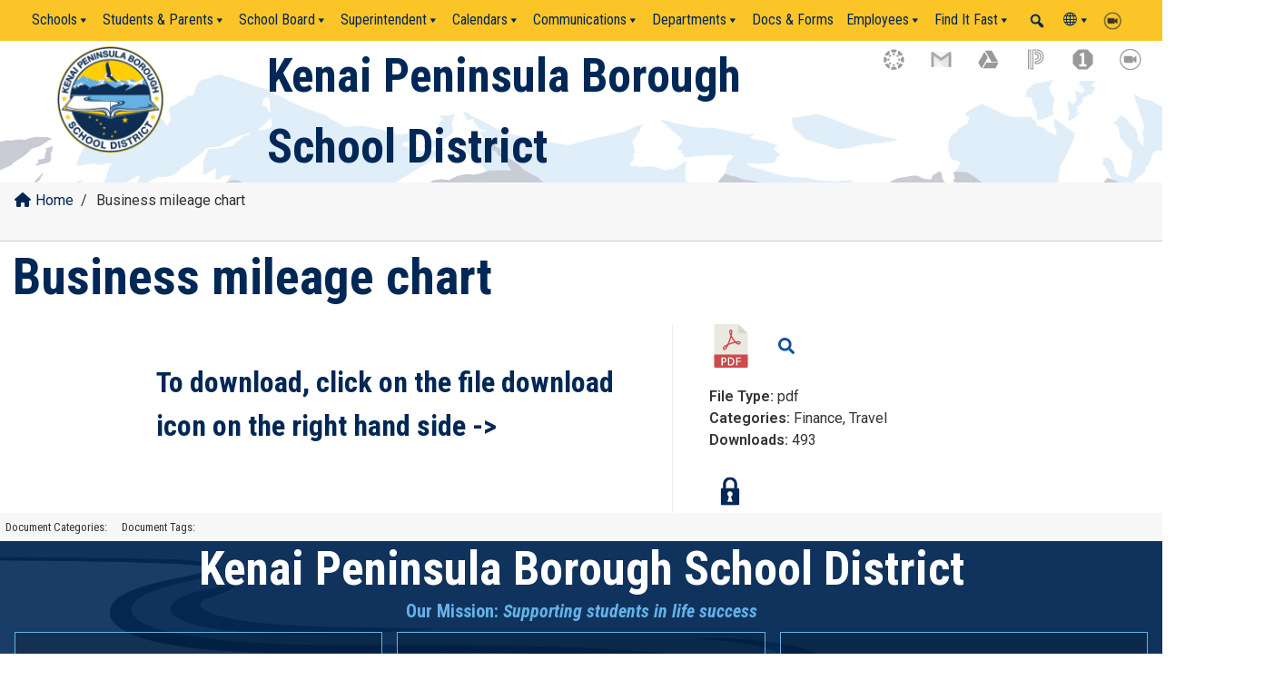

--- FILE ---
content_type: text/html; charset=UTF-8
request_url: https://kpbsd.org/document/business-mileage-chart/
body_size: 37264
content:
<!doctype html>
<html lang="en-US" class="no-js">
<head>
	<meta charset="UTF-8">
	<meta name="viewport" content="width=device-width, initial-scale=1, minimum-scale=1">
	<link rel="profile" href="http://gmpg.org/xfn/11">

			<script>document.documentElement.classList.remove( 'no-js' );</script>
		
	<title>Business mileage chart &#8211; Kenai Peninsula Borough School District</title>
<meta name='robots' content='max-image-preview:large' />
	<style>img:is([sizes="auto" i], [sizes^="auto," i]) { contain-intrinsic-size: 3000px 1500px }</style>
	<link rel='dns-prefetch' href='//fonts.googleapis.com' />
<link href='https://fonts.gstatic.com' crossorigin rel='preconnect' />
<link rel="alternate" type="application/rss+xml" title="Kenai Peninsula Borough School District &raquo; Feed" href="https://kpbsd.org/feed/" />
<link rel="alternate" type="application/rss+xml" title="Kenai Peninsula Borough School District &raquo; Comments Feed" href="https://kpbsd.org/comments/feed/" />
<link rel="alternate" type="text/calendar" title="Kenai Peninsula Borough School District &raquo; iCal Feed" href="https://kpbsd.org/events/?ical=1" />
<script type="text/javascript">
/* <![CDATA[ */
window._wpemojiSettings = {"baseUrl":"https:\/\/s.w.org\/images\/core\/emoji\/15.0.3\/72x72\/","ext":".png","svgUrl":"https:\/\/s.w.org\/images\/core\/emoji\/15.0.3\/svg\/","svgExt":".svg","source":{"concatemoji":"https:\/\/kpbsd.org\/wp-includes\/js\/wp-emoji-release.min.js?ver=6.7.4"}};
/*! This file is auto-generated */
!function(i,n){var o,s,e;function c(e){try{var t={supportTests:e,timestamp:(new Date).valueOf()};sessionStorage.setItem(o,JSON.stringify(t))}catch(e){}}function p(e,t,n){e.clearRect(0,0,e.canvas.width,e.canvas.height),e.fillText(t,0,0);var t=new Uint32Array(e.getImageData(0,0,e.canvas.width,e.canvas.height).data),r=(e.clearRect(0,0,e.canvas.width,e.canvas.height),e.fillText(n,0,0),new Uint32Array(e.getImageData(0,0,e.canvas.width,e.canvas.height).data));return t.every(function(e,t){return e===r[t]})}function u(e,t,n){switch(t){case"flag":return n(e,"\ud83c\udff3\ufe0f\u200d\u26a7\ufe0f","\ud83c\udff3\ufe0f\u200b\u26a7\ufe0f")?!1:!n(e,"\ud83c\uddfa\ud83c\uddf3","\ud83c\uddfa\u200b\ud83c\uddf3")&&!n(e,"\ud83c\udff4\udb40\udc67\udb40\udc62\udb40\udc65\udb40\udc6e\udb40\udc67\udb40\udc7f","\ud83c\udff4\u200b\udb40\udc67\u200b\udb40\udc62\u200b\udb40\udc65\u200b\udb40\udc6e\u200b\udb40\udc67\u200b\udb40\udc7f");case"emoji":return!n(e,"\ud83d\udc26\u200d\u2b1b","\ud83d\udc26\u200b\u2b1b")}return!1}function f(e,t,n){var r="undefined"!=typeof WorkerGlobalScope&&self instanceof WorkerGlobalScope?new OffscreenCanvas(300,150):i.createElement("canvas"),a=r.getContext("2d",{willReadFrequently:!0}),o=(a.textBaseline="top",a.font="600 32px Arial",{});return e.forEach(function(e){o[e]=t(a,e,n)}),o}function t(e){var t=i.createElement("script");t.src=e,t.defer=!0,i.head.appendChild(t)}"undefined"!=typeof Promise&&(o="wpEmojiSettingsSupports",s=["flag","emoji"],n.supports={everything:!0,everythingExceptFlag:!0},e=new Promise(function(e){i.addEventListener("DOMContentLoaded",e,{once:!0})}),new Promise(function(t){var n=function(){try{var e=JSON.parse(sessionStorage.getItem(o));if("object"==typeof e&&"number"==typeof e.timestamp&&(new Date).valueOf()<e.timestamp+604800&&"object"==typeof e.supportTests)return e.supportTests}catch(e){}return null}();if(!n){if("undefined"!=typeof Worker&&"undefined"!=typeof OffscreenCanvas&&"undefined"!=typeof URL&&URL.createObjectURL&&"undefined"!=typeof Blob)try{var e="postMessage("+f.toString()+"("+[JSON.stringify(s),u.toString(),p.toString()].join(",")+"));",r=new Blob([e],{type:"text/javascript"}),a=new Worker(URL.createObjectURL(r),{name:"wpTestEmojiSupports"});return void(a.onmessage=function(e){c(n=e.data),a.terminate(),t(n)})}catch(e){}c(n=f(s,u,p))}t(n)}).then(function(e){for(var t in e)n.supports[t]=e[t],n.supports.everything=n.supports.everything&&n.supports[t],"flag"!==t&&(n.supports.everythingExceptFlag=n.supports.everythingExceptFlag&&n.supports[t]);n.supports.everythingExceptFlag=n.supports.everythingExceptFlag&&!n.supports.flag,n.DOMReady=!1,n.readyCallback=function(){n.DOMReady=!0}}).then(function(){return e}).then(function(){var e;n.supports.everything||(n.readyCallback(),(e=n.source||{}).concatemoji?t(e.concatemoji):e.wpemoji&&e.twemoji&&(t(e.twemoji),t(e.wpemoji)))}))}((window,document),window._wpemojiSettings);
/* ]]> */
</script>
<style id='wp-emoji-styles-inline-css' type='text/css'>

	img.wp-smiley, img.emoji {
		display: inline !important;
		border: none !important;
		box-shadow: none !important;
		height: 1em !important;
		width: 1em !important;
		margin: 0 0.07em !important;
		vertical-align: -0.1em !important;
		background: none !important;
		padding: 0 !important;
	}
</style>
<link rel='stylesheet' id='wp-block-library-css' href='https://kpbsd.org/wp-includes/css/dist/block-library/style.min.css?ver=6.7.4' type='text/css' media='all' />
<style id='wp-block-library-theme-inline-css' type='text/css'>
.wp-block-audio :where(figcaption){color:#555;font-size:13px;text-align:center}.is-dark-theme .wp-block-audio :where(figcaption){color:#ffffffa6}.wp-block-audio{margin:0 0 1em}.wp-block-code{border:1px solid #ccc;border-radius:4px;font-family:Menlo,Consolas,monaco,monospace;padding:.8em 1em}.wp-block-embed :where(figcaption){color:#555;font-size:13px;text-align:center}.is-dark-theme .wp-block-embed :where(figcaption){color:#ffffffa6}.wp-block-embed{margin:0 0 1em}.blocks-gallery-caption{color:#555;font-size:13px;text-align:center}.is-dark-theme .blocks-gallery-caption{color:#ffffffa6}:root :where(.wp-block-image figcaption){color:#555;font-size:13px;text-align:center}.is-dark-theme :root :where(.wp-block-image figcaption){color:#ffffffa6}.wp-block-image{margin:0 0 1em}.wp-block-pullquote{border-bottom:4px solid;border-top:4px solid;color:currentColor;margin-bottom:1.75em}.wp-block-pullquote cite,.wp-block-pullquote footer,.wp-block-pullquote__citation{color:currentColor;font-size:.8125em;font-style:normal;text-transform:uppercase}.wp-block-quote{border-left:.25em solid;margin:0 0 1.75em;padding-left:1em}.wp-block-quote cite,.wp-block-quote footer{color:currentColor;font-size:.8125em;font-style:normal;position:relative}.wp-block-quote:where(.has-text-align-right){border-left:none;border-right:.25em solid;padding-left:0;padding-right:1em}.wp-block-quote:where(.has-text-align-center){border:none;padding-left:0}.wp-block-quote.is-large,.wp-block-quote.is-style-large,.wp-block-quote:where(.is-style-plain){border:none}.wp-block-search .wp-block-search__label{font-weight:700}.wp-block-search__button{border:1px solid #ccc;padding:.375em .625em}:where(.wp-block-group.has-background){padding:1.25em 2.375em}.wp-block-separator.has-css-opacity{opacity:.4}.wp-block-separator{border:none;border-bottom:2px solid;margin-left:auto;margin-right:auto}.wp-block-separator.has-alpha-channel-opacity{opacity:1}.wp-block-separator:not(.is-style-wide):not(.is-style-dots){width:100px}.wp-block-separator.has-background:not(.is-style-dots){border-bottom:none;height:1px}.wp-block-separator.has-background:not(.is-style-wide):not(.is-style-dots){height:2px}.wp-block-table{margin:0 0 1em}.wp-block-table td,.wp-block-table th{word-break:normal}.wp-block-table :where(figcaption){color:#555;font-size:13px;text-align:center}.is-dark-theme .wp-block-table :where(figcaption){color:#ffffffa6}.wp-block-video :where(figcaption){color:#555;font-size:13px;text-align:center}.is-dark-theme .wp-block-video :where(figcaption){color:#ffffffa6}.wp-block-video{margin:0 0 1em}:root :where(.wp-block-template-part.has-background){margin-bottom:0;margin-top:0;padding:1.25em 2.375em}
</style>
<link rel='stylesheet' id='wp-components-css' href='https://kpbsd.org/wp-includes/css/dist/components/style.min.css?ver=6.7.4' type='text/css' media='all' />
<link rel='stylesheet' id='wp-preferences-css' href='https://kpbsd.org/wp-includes/css/dist/preferences/style.min.css?ver=6.7.4' type='text/css' media='all' />
<link rel='stylesheet' id='wp-block-editor-css' href='https://kpbsd.org/wp-includes/css/dist/block-editor/style.min.css?ver=6.7.4' type='text/css' media='all' />
<link rel='stylesheet' id='popup-maker-block-library-style-css' href='https://kpbsd.org/wp-content/plugins/popup-maker/dist/packages/block-library-style.css?ver=dbea705cfafe089d65f1' type='text/css' media='all' />
<style id='pdfemb-pdf-embedder-viewer-style-inline-css' type='text/css'>
.wp-block-pdfemb-pdf-embedder-viewer{max-width:none}

</style>
<link rel='stylesheet' id='fontawesome-free-css' href='https://kpbsd.org/wp-content/plugins/getwid/vendors/fontawesome-free/css/all.min.css?ver=5.5.0' type='text/css' media='all' />
<link rel='stylesheet' id='slick-css' href='https://kpbsd.org/wp-content/plugins/getwid/vendors/slick/slick/slick.min.css?ver=1.9.0' type='text/css' media='all' />
<link rel='stylesheet' id='slick-theme-css' href='https://kpbsd.org/wp-content/plugins/getwid/vendors/slick/slick/slick-theme.min.css?ver=1.9.0' type='text/css' media='all' />
<link rel='stylesheet' id='mp-fancybox-css' href='https://kpbsd.org/wp-content/plugins/getwid/vendors/mp-fancybox/jquery.fancybox.min.css?ver=3.5.7-mp.1' type='text/css' media='all' />
<link rel='stylesheet' id='getwid-blocks-css' href='https://kpbsd.org/wp-content/plugins/getwid/assets/css/blocks.style.css?ver=2.1.3' type='text/css' media='all' />
<style id='classic-theme-styles-inline-css' type='text/css'>
/*! This file is auto-generated */
.wp-block-button__link{color:#fff;background-color:#32373c;border-radius:9999px;box-shadow:none;text-decoration:none;padding:calc(.667em + 2px) calc(1.333em + 2px);font-size:1.125em}.wp-block-file__button{background:#32373c;color:#fff;text-decoration:none}
</style>
<style id='global-styles-inline-css' type='text/css'>
:root{--wp--preset--aspect-ratio--square: 1;--wp--preset--aspect-ratio--4-3: 4/3;--wp--preset--aspect-ratio--3-4: 3/4;--wp--preset--aspect-ratio--3-2: 3/2;--wp--preset--aspect-ratio--2-3: 2/3;--wp--preset--aspect-ratio--16-9: 16/9;--wp--preset--aspect-ratio--9-16: 9/16;--wp--preset--color--black: #000000;--wp--preset--color--cyan-bluish-gray: #abb8c3;--wp--preset--color--white: #ffffff;--wp--preset--color--pale-pink: #f78da7;--wp--preset--color--vivid-red: #cf2e2e;--wp--preset--color--luminous-vivid-orange: #ff6900;--wp--preset--color--luminous-vivid-amber: #fcb900;--wp--preset--color--light-green-cyan: #7bdcb5;--wp--preset--color--vivid-green-cyan: #00d084;--wp--preset--color--pale-cyan-blue: #8ed1fc;--wp--preset--color--vivid-cyan-blue: #0693e3;--wp--preset--color--vivid-purple: #9b51e0;--wp--preset--color--theme-primary: #e36d60;--wp--preset--color--theme-secondary: #41848f;--wp--preset--color--theme-red: #C0392B;--wp--preset--color--theme-green: #27AE60;--wp--preset--color--theme-blue: #2980B9;--wp--preset--color--theme-yellow: #F1C40F;--wp--preset--color--theme-black: #1C2833;--wp--preset--color--theme-grey: #95A5A6;--wp--preset--color--theme-white: #ECF0F1;--wp--preset--color--custom-daylight: #97c0b7;--wp--preset--color--custom-sun: #eee9d1;--wp--preset--color--kb-palette-1: #888888;--wp--preset--gradient--vivid-cyan-blue-to-vivid-purple: linear-gradient(135deg,rgba(6,147,227,1) 0%,rgb(155,81,224) 100%);--wp--preset--gradient--light-green-cyan-to-vivid-green-cyan: linear-gradient(135deg,rgb(122,220,180) 0%,rgb(0,208,130) 100%);--wp--preset--gradient--luminous-vivid-amber-to-luminous-vivid-orange: linear-gradient(135deg,rgba(252,185,0,1) 0%,rgba(255,105,0,1) 100%);--wp--preset--gradient--luminous-vivid-orange-to-vivid-red: linear-gradient(135deg,rgba(255,105,0,1) 0%,rgb(207,46,46) 100%);--wp--preset--gradient--very-light-gray-to-cyan-bluish-gray: linear-gradient(135deg,rgb(238,238,238) 0%,rgb(169,184,195) 100%);--wp--preset--gradient--cool-to-warm-spectrum: linear-gradient(135deg,rgb(74,234,220) 0%,rgb(151,120,209) 20%,rgb(207,42,186) 40%,rgb(238,44,130) 60%,rgb(251,105,98) 80%,rgb(254,248,76) 100%);--wp--preset--gradient--blush-light-purple: linear-gradient(135deg,rgb(255,206,236) 0%,rgb(152,150,240) 100%);--wp--preset--gradient--blush-bordeaux: linear-gradient(135deg,rgb(254,205,165) 0%,rgb(254,45,45) 50%,rgb(107,0,62) 100%);--wp--preset--gradient--luminous-dusk: linear-gradient(135deg,rgb(255,203,112) 0%,rgb(199,81,192) 50%,rgb(65,88,208) 100%);--wp--preset--gradient--pale-ocean: linear-gradient(135deg,rgb(255,245,203) 0%,rgb(182,227,212) 50%,rgb(51,167,181) 100%);--wp--preset--gradient--electric-grass: linear-gradient(135deg,rgb(202,248,128) 0%,rgb(113,206,126) 100%);--wp--preset--gradient--midnight: linear-gradient(135deg,rgb(2,3,129) 0%,rgb(40,116,252) 100%);--wp--preset--font-size--small: 16px;--wp--preset--font-size--medium: 25px;--wp--preset--font-size--large: 31px;--wp--preset--font-size--x-large: 42px;--wp--preset--font-size--larger: 39px;--wp--preset--spacing--20: 0.44rem;--wp--preset--spacing--30: 0.67rem;--wp--preset--spacing--40: 1rem;--wp--preset--spacing--50: 1.5rem;--wp--preset--spacing--60: 2.25rem;--wp--preset--spacing--70: 3.38rem;--wp--preset--spacing--80: 5.06rem;--wp--preset--shadow--natural: 6px 6px 9px rgba(0, 0, 0, 0.2);--wp--preset--shadow--deep: 12px 12px 50px rgba(0, 0, 0, 0.4);--wp--preset--shadow--sharp: 6px 6px 0px rgba(0, 0, 0, 0.2);--wp--preset--shadow--outlined: 6px 6px 0px -3px rgba(255, 255, 255, 1), 6px 6px rgba(0, 0, 0, 1);--wp--preset--shadow--crisp: 6px 6px 0px rgba(0, 0, 0, 1);}:where(.is-layout-flex){gap: 0.5em;}:where(.is-layout-grid){gap: 0.5em;}body .is-layout-flex{display: flex;}.is-layout-flex{flex-wrap: wrap;align-items: center;}.is-layout-flex > :is(*, div){margin: 0;}body .is-layout-grid{display: grid;}.is-layout-grid > :is(*, div){margin: 0;}:where(.wp-block-columns.is-layout-flex){gap: 2em;}:where(.wp-block-columns.is-layout-grid){gap: 2em;}:where(.wp-block-post-template.is-layout-flex){gap: 1.25em;}:where(.wp-block-post-template.is-layout-grid){gap: 1.25em;}.has-black-color{color: var(--wp--preset--color--black) !important;}.has-cyan-bluish-gray-color{color: var(--wp--preset--color--cyan-bluish-gray) !important;}.has-white-color{color: var(--wp--preset--color--white) !important;}.has-pale-pink-color{color: var(--wp--preset--color--pale-pink) !important;}.has-vivid-red-color{color: var(--wp--preset--color--vivid-red) !important;}.has-luminous-vivid-orange-color{color: var(--wp--preset--color--luminous-vivid-orange) !important;}.has-luminous-vivid-amber-color{color: var(--wp--preset--color--luminous-vivid-amber) !important;}.has-light-green-cyan-color{color: var(--wp--preset--color--light-green-cyan) !important;}.has-vivid-green-cyan-color{color: var(--wp--preset--color--vivid-green-cyan) !important;}.has-pale-cyan-blue-color{color: var(--wp--preset--color--pale-cyan-blue) !important;}.has-vivid-cyan-blue-color{color: var(--wp--preset--color--vivid-cyan-blue) !important;}.has-vivid-purple-color{color: var(--wp--preset--color--vivid-purple) !important;}.has-black-background-color{background-color: var(--wp--preset--color--black) !important;}.has-cyan-bluish-gray-background-color{background-color: var(--wp--preset--color--cyan-bluish-gray) !important;}.has-white-background-color{background-color: var(--wp--preset--color--white) !important;}.has-pale-pink-background-color{background-color: var(--wp--preset--color--pale-pink) !important;}.has-vivid-red-background-color{background-color: var(--wp--preset--color--vivid-red) !important;}.has-luminous-vivid-orange-background-color{background-color: var(--wp--preset--color--luminous-vivid-orange) !important;}.has-luminous-vivid-amber-background-color{background-color: var(--wp--preset--color--luminous-vivid-amber) !important;}.has-light-green-cyan-background-color{background-color: var(--wp--preset--color--light-green-cyan) !important;}.has-vivid-green-cyan-background-color{background-color: var(--wp--preset--color--vivid-green-cyan) !important;}.has-pale-cyan-blue-background-color{background-color: var(--wp--preset--color--pale-cyan-blue) !important;}.has-vivid-cyan-blue-background-color{background-color: var(--wp--preset--color--vivid-cyan-blue) !important;}.has-vivid-purple-background-color{background-color: var(--wp--preset--color--vivid-purple) !important;}.has-black-border-color{border-color: var(--wp--preset--color--black) !important;}.has-cyan-bluish-gray-border-color{border-color: var(--wp--preset--color--cyan-bluish-gray) !important;}.has-white-border-color{border-color: var(--wp--preset--color--white) !important;}.has-pale-pink-border-color{border-color: var(--wp--preset--color--pale-pink) !important;}.has-vivid-red-border-color{border-color: var(--wp--preset--color--vivid-red) !important;}.has-luminous-vivid-orange-border-color{border-color: var(--wp--preset--color--luminous-vivid-orange) !important;}.has-luminous-vivid-amber-border-color{border-color: var(--wp--preset--color--luminous-vivid-amber) !important;}.has-light-green-cyan-border-color{border-color: var(--wp--preset--color--light-green-cyan) !important;}.has-vivid-green-cyan-border-color{border-color: var(--wp--preset--color--vivid-green-cyan) !important;}.has-pale-cyan-blue-border-color{border-color: var(--wp--preset--color--pale-cyan-blue) !important;}.has-vivid-cyan-blue-border-color{border-color: var(--wp--preset--color--vivid-cyan-blue) !important;}.has-vivid-purple-border-color{border-color: var(--wp--preset--color--vivid-purple) !important;}.has-vivid-cyan-blue-to-vivid-purple-gradient-background{background: var(--wp--preset--gradient--vivid-cyan-blue-to-vivid-purple) !important;}.has-light-green-cyan-to-vivid-green-cyan-gradient-background{background: var(--wp--preset--gradient--light-green-cyan-to-vivid-green-cyan) !important;}.has-luminous-vivid-amber-to-luminous-vivid-orange-gradient-background{background: var(--wp--preset--gradient--luminous-vivid-amber-to-luminous-vivid-orange) !important;}.has-luminous-vivid-orange-to-vivid-red-gradient-background{background: var(--wp--preset--gradient--luminous-vivid-orange-to-vivid-red) !important;}.has-very-light-gray-to-cyan-bluish-gray-gradient-background{background: var(--wp--preset--gradient--very-light-gray-to-cyan-bluish-gray) !important;}.has-cool-to-warm-spectrum-gradient-background{background: var(--wp--preset--gradient--cool-to-warm-spectrum) !important;}.has-blush-light-purple-gradient-background{background: var(--wp--preset--gradient--blush-light-purple) !important;}.has-blush-bordeaux-gradient-background{background: var(--wp--preset--gradient--blush-bordeaux) !important;}.has-luminous-dusk-gradient-background{background: var(--wp--preset--gradient--luminous-dusk) !important;}.has-pale-ocean-gradient-background{background: var(--wp--preset--gradient--pale-ocean) !important;}.has-electric-grass-gradient-background{background: var(--wp--preset--gradient--electric-grass) !important;}.has-midnight-gradient-background{background: var(--wp--preset--gradient--midnight) !important;}.has-small-font-size{font-size: var(--wp--preset--font-size--small) !important;}.has-medium-font-size{font-size: var(--wp--preset--font-size--medium) !important;}.has-large-font-size{font-size: var(--wp--preset--font-size--large) !important;}.has-x-large-font-size{font-size: var(--wp--preset--font-size--x-large) !important;}
:where(.wp-block-post-template.is-layout-flex){gap: 1.25em;}:where(.wp-block-post-template.is-layout-grid){gap: 1.25em;}
:where(.wp-block-columns.is-layout-flex){gap: 2em;}:where(.wp-block-columns.is-layout-grid){gap: 2em;}
:root :where(.wp-block-pullquote){font-size: 1.5em;line-height: 1.6;}
</style>
<link rel='stylesheet' id='pb-accordion-blocks-style-css' href='https://kpbsd.org/wp-content/plugins/accordion-blocks/build/index.css?ver=1.5.0' type='text/css' media='all' />
<link rel='stylesheet' id='flexy-breadcrumb-css' href='https://kpbsd.org/wp-content/plugins/flexy-breadcrumb/public/css/flexy-breadcrumb-public.css?ver=1.2.1' type='text/css' media='all' />
<link rel='stylesheet' id='flexy-breadcrumb-font-awesome-css' href='https://kpbsd.org/wp-content/plugins/flexy-breadcrumb/public/css/font-awesome.min.css?ver=4.7.0' type='text/css' media='all' />
<link rel='stylesheet' id='megamenu-css' href='https://kpbsd.org/wp-content/uploads/maxmegamenu/style.css?ver=1dcaaa' type='text/css' media='all' />
<link rel='stylesheet' id='dashicons-css' href='https://kpbsd.org/wp-includes/css/dashicons.min.css?ver=6.7.4' type='text/css' media='all' />
<link rel='stylesheet' id='megamenu-genericons-css' href='https://kpbsd.org/wp-content/plugins/megamenu-pro/icons/genericons/genericons/genericons.css?ver=2.4.4' type='text/css' media='all' />
<link rel='stylesheet' id='megamenu-fontawesome-css' href='https://kpbsd.org/wp-content/plugins/megamenu-pro/icons/fontawesome/css/font-awesome.min.css?ver=2.4.4' type='text/css' media='all' />
<link rel='stylesheet' id='megamenu-fontawesome5-css' href='https://kpbsd.org/wp-content/plugins/megamenu-pro/icons/fontawesome5/css/all.min.css?ver=2.4.4' type='text/css' media='all' />
<link rel='stylesheet' id='megamenu-fontawesome6-css' href='https://kpbsd.org/wp-content/plugins/megamenu-pro/icons/fontawesome6/css/all.min.css?ver=2.4.4' type='text/css' media='all' />
<link rel='stylesheet' id='kpbsd-codebase-fonts-css' href='https://fonts.googleapis.com/css?family=Roboto%20Condensed:400,400i,700,700i|Roboto:400,400i,600,600i&#038;display=swap' type='text/css' media='all' />
<link rel='stylesheet' id='kpbsd-codebase-global-css' href='https://kpbsd.org/wp-content/themes/git-kpbsd/assets/css/global.min.css?ver=1.0.0' type='text/css' media='all' />
<link rel='stylesheet' id='dlp-single-post-css' href='https://kpbsd.org/wp-content/plugins/document-library-pro/assets/css/dlp-single-post.css?ver=1.16.1' type='text/css' media='all' />
<link rel='stylesheet' id='popup-maker-site-css' href='//kpbsd.org/wp-content/uploads/pum/pum-site-styles.css?generated=1732045289&#038;ver=1.21.5' type='text/css' media='all' />
<style id='posts-table-pro-head-inline-css' type='text/css'>
table.posts-data-table { visibility: hidden; }
table.posts-data-table { visibility: hidden; }
</style>
<link rel='stylesheet' id='abcfsl-staff-list-css' href='https://kpbsd.org/wp-content/plugins/abcfolio-staff-list-pro/css/staff-list.css?ver=4.0.2' type='text/css' media='all' />
<style id='kadence-blocks-global-variables-inline-css' type='text/css'>
:root {--global-kb-font-size-sm:clamp(0.8rem, 0.73rem + 0.217vw, 0.9rem);--global-kb-font-size-md:clamp(1.1rem, 0.995rem + 0.326vw, 1.25rem);--global-kb-font-size-lg:clamp(1.75rem, 1.576rem + 0.543vw, 2rem);--global-kb-font-size-xl:clamp(2.25rem, 1.728rem + 1.63vw, 3rem);--global-kb-font-size-xxl:clamp(2.5rem, 1.456rem + 3.26vw, 4rem);--global-kb-font-size-xxxl:clamp(2.75rem, 0.489rem + 7.065vw, 6rem);}:root {--global-palette1: #3182CE;--global-palette2: #2B6CB0;--global-palette3: #1A202C;--global-palette4: #2D3748;--global-palette5: #4A5568;--global-palette6: #718096;--global-palette7: #EDF2F7;--global-palette8: #F7FAFC;--global-palette9: #ffffff;}
</style>
<style id="kadence_blocks_palette_css">:root .has-kb-palette-1-color{color:#888888}:root .has-kb-palette-1-background-color{background-color:#888888}</style><!--n2css--><!--n2js--><script type="text/javascript" src="https://kpbsd.org/wp-includes/js/jquery/jquery.min.js?ver=3.7.1" id="jquery-core-js"></script>
<script type="text/javascript" src="https://kpbsd.org/wp-includes/js/jquery/jquery-migrate.min.js?ver=3.4.1" id="jquery-migrate-js"></script>
<script type="text/javascript" id="kpbsd-codebase-navigation-js-extra">
/* <![CDATA[ */
var kpbsdCodebaseScreenReaderText = {"expand":"Expand child menu","collapse":"Collapse child menu"};
/* ]]> */
</script>
<script type="text/javascript" src="https://kpbsd.org/wp-content/themes/git-kpbsd/assets/js/navigation.min.js?ver=1.0.0" id="kpbsd-codebase-navigation-js" async></script>
<script type="text/javascript" src="https://kpbsd.org/wp-content/themes/git-kpbsd/assets/js/lazyload.min.js?ver=1.0.0" id="kpbsd-codebase-lazy-load-images-js" defer></script>
<link rel="https://api.w.org/" href="https://kpbsd.org/wp-json/" /><link rel="alternate" title="JSON" type="application/json" href="https://kpbsd.org/wp-json/wp/v2/dlp_document/5138" /><meta name="generator" content="WordPress 6.7.4" />
<link rel="canonical" href="https://kpbsd.org/document/business-mileage-chart/" />
<link rel='shortlink' href='https://kpbsd.org/?p=5138' />
<link rel="alternate" title="oEmbed (JSON)" type="application/json+oembed" href="https://kpbsd.org/wp-json/oembed/1.0/embed?url=https%3A%2F%2Fkpbsd.org%2Fdocument%2Fbusiness-mileage-chart%2F" />
<link rel="alternate" title="oEmbed (XML)" type="text/xml+oembed" href="https://kpbsd.org/wp-json/oembed/1.0/embed?url=https%3A%2F%2Fkpbsd.org%2Fdocument%2Fbusiness-mileage-chart%2F&#038;format=xml" />

            <style type="text/css">              
                
                /* Background color */
                .fbc-page .fbc-wrap .fbc-items {
                    background-color: #f7f7f7;
                }
                /* Items font size */
                .fbc-page .fbc-wrap .fbc-items li {
                    font-size: 16px;
                }
                
                /* Items' link color */
                .fbc-page .fbc-wrap .fbc-items li a {
                    color: #002856;                    
                }
                
                /* Seprator color */
                .fbc-page .fbc-wrap .fbc-items li .fbc-separator {
                    color: #333333;
                }
                
                /* Active item & end-text color */
                .fbc-page .fbc-wrap .fbc-items li.active span,
                .fbc-page .fbc-wrap .fbc-items li .fbc-end-text {
                    color: #333333;
                    font-size: 16px;
                }
            </style>

            <meta name="tec-api-version" content="v1"><meta name="tec-api-origin" content="https://kpbsd.org"><link rel="alternate" href="https://kpbsd.org/wp-json/tribe/events/v1/" /><link rel="preload" id="kpbsd-codebase-content-preload" href="https://kpbsd.org/wp-content/themes/git-kpbsd/assets/css/content.min.css?ver=1.0.0" as="style">
<link rel="preload" id="kpbsd-codebase-footer-widgets-preload" href="https://kpbsd.org/wp-content/themes/git-kpbsd/assets/css/footer-widgets.min.css?ver=1.0.0" as="style">
<style type="text/css" id="filter-everything-inline-css">.wpc-orderby-select{width:100%}.wpc-filters-open-button-container{display:none}.wpc-debug-message{padding:16px;font-size:14px;border:1px dashed #ccc;margin-bottom:20px}.wpc-debug-title{visibility:hidden}.wpc-button-inner,.wpc-chip-content{display:flex;align-items:center}.wpc-icon-html-wrapper{position:relative;margin-right:10px;top:2px}.wpc-icon-html-wrapper span{display:block;height:1px;width:18px;border-radius:3px;background:#2c2d33;margin-bottom:4px;position:relative}span.wpc-icon-line-1:after,span.wpc-icon-line-2:after,span.wpc-icon-line-3:after{content:"";display:block;width:3px;height:3px;border:1px solid #2c2d33;background-color:#fff;position:absolute;top:-2px;box-sizing:content-box}span.wpc-icon-line-3:after{border-radius:50%;left:2px}span.wpc-icon-line-1:after{border-radius:50%;left:5px}span.wpc-icon-line-2:after{border-radius:50%;left:12px}body .wpc-filters-open-button-container a.wpc-filters-open-widget,body .wpc-filters-open-button-container a.wpc-open-close-filters-button{display:inline-block;text-align:left;border:1px solid #2c2d33;border-radius:2px;line-height:1.5;padding:7px 12px;background-color:transparent;color:#2c2d33;box-sizing:border-box;text-decoration:none!important;font-weight:400;transition:none;position:relative}@media screen and (max-width:768px){.wpc_show_bottom_widget .wpc-filters-open-button-container,.wpc_show_open_close_button .wpc-filters-open-button-container{display:block}.wpc_show_bottom_widget .wpc-filters-open-button-container{margin-top:1em;margin-bottom:1em}}</style>
<link rel="icon" href="https://kpbsd.org/wp-content/uploads/2020/06/cropped-KPBSD_Logo-32x32.png" sizes="32x32" />
<link rel="icon" href="https://kpbsd.org/wp-content/uploads/2020/06/cropped-KPBSD_Logo-192x192.png" sizes="192x192" />
<link rel="apple-touch-icon" href="https://kpbsd.org/wp-content/uploads/2020/06/cropped-KPBSD_Logo-180x180.png" />
<meta name="msapplication-TileImage" content="https://kpbsd.org/wp-content/uploads/2020/06/cropped-KPBSD_Logo-270x270.png" />
		<style type="text/css" id="wp-custom-css">
			:root {
	--color-theme-greener: #0c6632 !important;
	--color-link: #0E52A0 !important;
	--color-theme-red: #EA796A !important;
}
.box-logo-wrapper a:first-of-type {
	display: none;
}
.search-icon:before:hover {
	color: #fff !important;
}
.category-grid #post-25088 .post-thumbnail {
	display: block !important; 
}
#post-25088 .post-thumbnail {
	display: none !important;
}
.z-news .wp-block-latest-posts li a:hover {
	color: #002856;
}
.mobilemind {
	margin-right: 10px;
}
.footer-widgets-area {
	padding: 0 1em;
}
#post-21458 .entry-header {
	display: none;
}
.category-grid #post-21458 .entry-header {
	display: grid;
}
.kb-form .required {
	color: #A52818;
}
.visual-col {
	background: #f7f7f7;
	margin: 1em !important;
	padding: .5em;
	border: 1px solid #eee;
}
.visual-col ol {
	margin-left: 0;
	padding-left: 1.5em;
}

ol ul {
	list-style-position: outside;
	margin-left: 1em;
}
ol ul ol li {
	padding-left: 0.5em;
}

/* Emergencies ul columns */
.emergencies ul {
	columns: 1;
	column-gap: 2em;
	margin: 1em;
	padding: 0 0.5em;
	color: #fff;
	text-align: left;
}

.emergencies ul.e-1 {
	columns: 1 !important;
}

.emergencies ul.e-2 {
	columns: 2 !important;
}

@media screen and (max-width:768px) {
	.emergencies h1 {
		font-size: 2em;
	}
	.emergencies h2 {
		font-size: 1.5em;
	}
}

@media screen and (min-width:600px) {
	.emergencies ul {
		columns: 2;
	}
}
@media screen and (min-width:900px) {
	.emergencies ul {
		columns: 3;
	}
}
@media screen and (min-width:1200px) {
	.emergencies ul {
		columns: 4;
	}
}
@media screen and (min-width:1500px) {
	.emergencies ul {
		columns: 5;
	}
}

.emergencies .c-accordion__title {
	background: #fd6363;
	outline: 1px solid #000;
	color: #000;
}

.emergencies .c-accordion__title:hover {
	border-left: none !important;
}

/* Banner Annoucement */
.banner-announcement {
	background: #3fd2c7;
	text-align: center;
}

.banner-announcement h3 {
	font-size: 1.5em !important;
}

/* Calendar Category Subscribe footer */
h2.calendar-category-subscribe-header,
h1.tribe-events-header__title-text {
	font-weight: bold;
	font-family: var(--highlight-font-family);
}
h2.calendar-category-subscribe-header {
	padding-top: 100px;
	margin-top: -100px;
}
ul.calendar-subscribe-button li a {
	color: #fff !important;
}
ul.calendar-category-subscribe-list,
ul.calendar-subscribe-button {
	list-style: none;
	display: block;
	margin: 0;
	padding: 0;
	overflow: hidden;
}
ul.calendar-category-subscribe-list li {
	float: left;
}
ul.calendar-subscribe-button li {
	width: auto;
	margin: 0.35em 35% 0.75em 35%;
	text-align: center;
}
ul.calendar-category-subscribe-list li a {
	padding: 0.35em;
	display: block;
	border-radius: 5px;
	margin: 0.25em;
}
ul.calendar-subscribe-button li a {
	padding: 0.35em;
	display: block;
	border-radius: 5px;
	margin: 0.25em;
}
.calendar-subscribe-button a {
	background: #002856;
	color: #fff;
}
.calendar-subscribe-button a:hover,
.calendar-subscribe-button a:visited {
	background: #002856cf;
	color: #fff;
}
.districtwide-subscribe a {
	background: #65b2e8;
}
.districtwide-subscribe a:hover {
	background: #65b2e8cf;
}
.school-board-subscribe a {
	background: #3fd2c7;
}
.school-board-subscribe a:hover {
	background: #3fd2c7cf;
}
.holiday-subscribe a {
	background: #997200;
	color: #fff;
}
.holiday-subscribe a:hover {
	background: #997200cf;
	color: #fff;
}
.in-service-subscribe a {
	background: #c200d3;
	color: #fff;
}
.in-service-subscribe a:hover {
	background: #c200d3cf;
	color: #fff;
}
.meeting-subscribe a {
	background: #fcc527;
}
.meeting-subscribe a:hover {
	background: #fcc527cf;
}
.professional-development-subscribe a {
	background: #e1402a;
}
.professional-development-subscribe a:hover {
	background: #e1402acf;
}
.other-subscribe a {
	background: #cfcfcf;
}
.other-subscribe a:hover {
	background: #cfcfcfcf;
}
/* End Calendar Category Subscribe footer */

/* fixing accessibility */
.entry-footer {
	background: #f7f7f7;
}
/* done fixing accessibility */

/* hover menu and accordion improvement */
.z-menu li a:hover,
.is-open.is-read .c-accordion__title,
.c-accordion__title:hover {
	border-left: 0.25em solid #65b2e8;
}
/*end hover menu and accordion*/

/*News & Highlights - grid change*/
@media screen and (min-width: 1200px) {
	.category-grid {
		grid-template-columns: repeat(3,1fr) !important;
	}
}
@media screen (min-width: 600px) and (max-width: 1199px) {
	.category-grid {
		grid-template-columns: repeat(2,1fr) !important;
	}
}
/*Scholarship Database page*/
.wp-block-file:not(.wp-element-button) {
	font-size: 1em;
}
.wpc-term-count {
	color: #444;
	opacity: 1;
}
.wp-block-column .z-filters,
.widget_wpc_sorting_widget,
.widget_wpc_filters_widget {
	overflow: visible !important;
}
.wpc-custom-selected-terms ul.wpc-filter-chips-list {
	flex-wrap: wrap;
}
.wpc-filters-widget-main-wrapper ul.wpc-filters-ul-list {
	overflow: auto;
}
.wpc-filter-chip-name {
	max-width: auto;
	overflow: auto;
}
/*end Scholarship Database*/
.c-accordion__title:after {
	color: #002856 !important;
}
.is-open>.c-accordion__title:after {
	content: "-" !important;
}
.post-thumbnail img {
	display: block;
}
.tribe-common-h6--min-medium {
	font-size: 1em !important;
	font-weight: 700 !important;
	font-family: var(--highlight-font-family) !important;
	outline: 1px solid #ccc;
	padding: 0 1em !important;
	margin-right: -.55em !important;
}
.tribe-events-widget-events-list__event-date-tag-month {
	color: #00142b !important;
	font-weight: 700 !important;
}
/* Professional Learning Staff */
.staff-pl-container {
	padding: 1em !important;
	border: none;
	text-align: center;
	width: 96% !important;
	margin: 2% !important;
}
@media screen and (min-width: 450px) {
	.staff-pl-container {
		width: 46% !important;
	}
}
@media screen and (min-width: 750px) {
	.staff-pl-container {
		width: 29% !important;
	}
}
@media screen and (min-width: 1050px) {
	.staff-pl-container {
		width: 21% !important;
	}
}
.staff-pl-image-container {
	max-height: 150px !important;
}
#post-17031 .entry-header {
	display: none;
}
.column-stand-alone {
	margin: 1em !important;
	padding: 1em;
}
.our-values img {
	margin: 0 auto;
}
/* end professional learning */

/* New Footer customization */
.wp-widget-group__inner-blocks h2 {
	color: #fff;
}
.wp-block-latest-posts li a {
	font-weight: 400;
}
.wp-block-latest-posts li a:hover {
	color: #fff;
	font-weight: 700;
}
.wp-block-group__inner-container .dept-blue-nb li a:hover {
	background: #002856;
	color: #00b6ef;
}
.tribe-events-widget-events-list__event-date-tag-month {
	padding: 0.2em 0.1em 0.4em !important;
}
.tribe-events-widget-events-list__event-date-tag-daynum {
	padding: 0.0825em 0!important;
}
.tribe-events-widget-events-list__view-more a {
	color: #fcc527 !important;
	font-weight: 400 !important;
}
.tribe-events-widget-events-list__event-title a:hover {
	color: #fff !important;
}
.footer-widgets-area {
	margin-top: 0.5em;
}
.footer-widgets-area section {
	background: rgba(0,0,0,0.2);
	border: 1px solid #65b2e8;
}
/* end Footer */
/* Strategic plan customization */
#core-values,
#priorities {
	padding: 0.125em;
	margin: 0.5em 0;
	font-size: 1.75em;
}
/* end of strategic plan customization */
/* iChoice page customization */
#post-16375 .entry-header {
	display: none;
}

.pop-link {
	margin-top: .25em !important;
}

.pop-link:hover {
	margin-top: 0 !important;
}

.choice-link {
	padding: 1em;
	margin-top: .25em !important;
}

.choice-link:hover {
	margin: .125em 0 !important;
}

.wp-block-image figcaption {
	font-size: 16px;
	font-weight: 700;
}

.grey-box {
	background: #ddd;
}

.vision-mission {
	padding: 0 1em !important;
}

.navy-box {
	background: var(--color-theme-primary);
	color: #fff;
}
/* end of iChoice customization */

.c-accordion__title {
	font-size: 1.5rem !important;
}

.wp-block-getwid-table td {
	font-size: 0.8em;
}

.orange {
	color: #8F3F0A !important;
}

.wp-block-columns {
	gap: 0 !important;
}

.box-wrapper li a {
	padding: 0.5em;
}

.category-list {
	margin: 0 auto;
}

.category-list .entry-header {
	margin-bottom: 1em !important;
	display: flex;
}

.category-list .entry-title {
	font-size: 1em;
	font-weight: normal;
}

.category-list .entry-meta {
	padding: .35em 0 0 .5em !important;
}
.category-list .entry-date {
	outline: 0  !important;
	padding: 0;
	font-style: italic;
	font-size: 1;
}

.category-grid .entry-meta {
	font-size: .85em;
}

.schools-header h2 {
	margin: .3em 0 0;
}

/** scholarship page **/
.z-filters {
	background: #f7f7f7;
	outline: 0.06125em solid #ddd;
	padding: 0.5em 1em;
}

.wpc-filter-title {
	font-family: var(--highlight-font-family);
	font-weight: 700;
	color: var(--color-theme-primary);
	font-size: 1.125em;
	margin-bottom: 0;
}

.wpc-filter-label-wrapper {
	background: #fff;
}

.z-solo .widget {
	margin-bottom: 0;
}

.scholarship-grid {
	display: grid;
	grid-template-columns: 1fr;
}

@media screen and (min-width: 600px) {
	.scholarship-grid {
		grid-template-columns: repeat(2, 1fr);
	}
}

@media screen and (min-width: 1200px) {
	.scholarship-grid {
		grid-template-columns: repeat(3,1fr);
	}
}

/** end scholarship page **/

#n2-ss-6-arrow-previous,
#n2-ss-6-arrow-next {
	background: var(--color-theme-primary) !important;
}

#n2-ss-6-arrow-previous:hover,
#n2-ss-6-arrow-next:hover {
	background: var(--color-theme-yellow) !important;
}

.post-modified {
	font-family: var(--highlight-font-family);
	font-stretch: condensed;
	font-size: 80%;
	outline: 1px solid #ccc;
	margin-left: 1em !important;
	margin-bottom: 2em !important;
	padding: 0.5em !important;
}
ul {
	padding-inline-start: 20px;
}
.emergencies {
	background: #000;
}

/**********Course Catalog*************/
.left {
	width: 50%;
	float: left;
}
.right {
	width: 50%;
	float: right;
}

#catalogHolder {
	display: grid;
	grid-template-columns: 1fr 4fr;
}

#schoollistdiv {
	grid-column-start: 1;
	grid-column-end: 3;
}

.subject {
	display: flex;
	flex-flow: row wrap;
	justify-content: center;
}

.courseOuter {
	border: 2px solid #002856;
	margin: 0.25em;
	padding: 0.25em;
	font-size: .85em;
	width: 280px;
}

.courseHeaderRow {
	border-bottom: 2px solid #002856;
}

.courseHeaderRow span.left {
	background: #eee;
	margin-right: ;
	padding: 0 0.5em;
}

.title {
	font-family: var(--highlight-font-family);
	font-size: 1.5em !important;
	font-weight: 700;
	text-align: center;
}

div.courseSpacer {
	display: none;
}

#subjectDiv {
	padding: 0.25em;
	grid-column: 1fr;
}

#subjectList {
	margin-block-start: 0;
	padding-inline-start: 0;
}

#subjectList li {
	list-style: none;
	margin: 0 auto;
	padding: 0.25em;
	background: #f7f7f7;
	border-top: 1px solid #ccc;
	color: var(--color-link);
	font-size: 0.8em;
}

#subjectList li:last-child {
	border-bottom: 1px solid #ccc;
}

#subjectList li:hover {
	cursor: pointer;
	background: #fff;
	color: var(--theme-primary-color);
	text-decoration: underline;
}

.selected {
	background: #b2d8f3 !important;
	color: var(--color-theme-primary) !important;
	text-decoration: underline;
}

ul.filters li {
	list-style: none;
}

/***********************/

@media (min-width: 600px) and (max-width: 781px) {
	.wp-block-columns:not(.is-not-stacked-on-mobile)>.wp-block-column:nth-child(2n) {
		margin-left: 0;
	}
}

.power-school-box {
	margin: 0.5em !important;
	padding: 0.5em !important;
	background: #f3f3f3;
}

.power-school-box img {
	margin: 1em;
	max-width: 80%;
}

.tribe-events-ics {
	font-size: 0.75em;
	margin-left: 2em;
}

.single-tribe_events .tribe-events-single .tribe-events-event-meta {
	background: #f7f7f7;
}

.tribe-events-meta-group {
	padding-left: 1em;
}

#mega-menu-wrap-primary #mega-menu-primary li#mega-menu-item-2536 .mega-search-wrap {
	z-index: 998 !important;
}

.entry-content>:not(.alignwide):not(.alignfull):not(.alignleft):not(.alignright):not(.wp-block-separator):not(.woocommerce), .entry-content>.wp-block-pdfemb-pdf-embedder-viewer {
	max-width: calc(45% + var(--content-width)/2) !important;
}

#results-wrapper {
	overflow-x: auto;
}

#results-wrapper table {
	border: 2px solid #002856;
	border-collapse: collapse;
}

#results-wrapper th {
	border: 1px solid #ccc;
	font-weight: 700;
	background: #b2d8f3;
	text-align: left;
}

#results-wrapper tr,
#results-wrapper td {
	border: 1px solid #ccc;
}

.wp-block-getwid-table table {
	border-collapse: collapse;
}

.wp-block-table td { 
	border: 1px solid #ddd;
	font-size: .75em;
}

.wp-block-getwid-table td,
.wp-block-getwid-table th {
	border: 1px solid #ddd;
	padding-left: 5px;
}

.wp-block-getwid-table table,
.wp-block-getwid-table td {
	background: inherit !important;
}

tr:nth-child(even) {
	background-color: #f7f7f7;
}

/** styling for staff finder table on mobile screens **/
@media only screen and (max-width: 760px) {
	#results-wrapper table,
	#results-wrapper thead,
	#results-wrapper tbody,
	#results-wrapper th,
	#results-wrapper td,
	#results-wrapper tr {
		display: block;
	}
	#results-wrapper table {
		border: 1px solid #002856;
	}
	#results-wrapper thead tr {
		position: absolute;
		top: -9999px;
		left: -9999px;
	}
	#results-wrapper tr {
		border: none;
	}
	#results-wrapper td {
		border: none;
		border-bottom: 1px solid #ddd;
		padding-left: 30%;
	}
	#results-wrapper td:nth-child(5) {
		border-bottom: 1px solid #002856;
	}
	#results-wrapper td:before {
		position: absolute;
		left: 6px;
		padding-left: 25px;
		white-space: nowrap;
	}
	#results-wrapper td:nth-of-type(1):before {
		content: "Name";
		font-weight: bold;
	}
	#results-wrapper td:nth-of-type(2):before {
		content: "Position";
		font-weight: bold;
	}
	#results-wrapper td:nth-of-type(3):before {
		content: "Department";
		font-weight: bold;
	}
	#results-wrapper td:nth-of-type(4):before {
		content: "Email";
		font-weight: bold;
	}
	#results-wrapper td:nth-of-type(5):before {
		content: "Phone";
		font-weight: bold;
	}	
}
/** end styling for staff finder table on mobile screens **/

@media (min-width: 782px) {
	.wp-block-columns:not(.is-not-stacked-on-mobile)>.wp-block-column:not(:first-child) {
		margin-left: 0;
	}
}

.ui-widget-header {
	background: 0;
	border: 0;
}

.tribe-common .tribe-common-b2 {
	color: var(--color-theme-primary) !important;
	font-family: var(--global-font-family);
}

.tribe-events-widget-events-list__event-datetime {
	color: #fff;
}

p {
	line-height: 1.5 !important;
}

.footer-widgets-area a {
	text-decoration: underline !important;
}

.footer-widgets-area a:hover,
.footer-widgets-area a:focus,
.footer-widgets-area a:active {
	font-weight: 700 !important;
}

.site-info a {
	text-decoration: underline !important;
}

.site-info a:hover,
.site-info a:focus,
.site-info a:active {
	font-weight: 700 !important;
}


#mega-menu-wrap-primary #mega-menu-primary li.mega-menu-item.mega-icon-right > a.mega-menu-link:before {
	float: right !important;
	margin: 3px 0 0 6px !important;
}

.kpbsd-home-header {
	text-align: center;
	background-color: #002856;
	padding: 0 0.5em !important;
}

.boe-home-header {
	display: flex;
	align-items: center;
}

.boe-home-header h6 a {
	text-decoration: none;
	color: var(--color-theme-red) !important;
}

.boe-home-header h6 a:hover {
	text-decoration: dotted !important;
	color: #fff !important;
}

.kpbsd-home-header h1 {
	color: #fcc527 !important;
	font-size: 1.5em !important;
}

@media (min-width: 600px) {
	.kpbsd-home-header h1 {
		font-size: 2.25em !important;
	}
}

@media (min-width: 900px) {
	.kpbsd-home-header h1 {
		font-size: 3em !important;
	}
}

.emergencies {
	padding: 1em 5em;
	border-bottom: 5px solid #f00;
	text-align: left;
}
.emergencies h1,
.emergencies h2,
.emergencies h3,
.emergencies h4 {
	color: #fd6363;
}

.emergencies p {
	color: #eee;
	margin-block-end: 0;
	text-align: left;
	padding: 0;
}

.emergencies a {
	font-size: 1em;
	color: #fd6363;
}

#mega-menu-wrap-primary #mega-menu-primary>li.mega-menu-megamenu>ul.mega-sub-menu>li.mega-menu-item>a.mega-menu-link,
#mega-menu-wrap-primary #mega-menu-primary>li.mega-menu-megamenu>ul.mega-sub-menu li.mega-menu-column>ul.mega-sub-menu>li.mega-menu-item>a.mega-menu-link {
	color: #002856;
	font-size: 1.125em;
	font-weight: 700;
	padding: 5px;
	background: #b2d8f3;
	border-bottom: 2px solid #002856;
}

#mega-menu-wrap-primary #mega-menu-primary>li.mega-menu-megamenu>ul.mega-sub-menu>li.mega-menu-item>a.mega-menu-link,
#mega-menu-wrap-primary #mega-menu-primary>li.mega-menu-megamenu>ul.mega-sub-menu li.mega-menu-column>ul.mega-sub-menu>li.mega-menu-item>a.mega-menu-link:hover {
	color: #fff;
	background: #002856;
	font-weight: 700;
	font-style: underline;
	border-bottom: 2px solid #002856;
}

#mega-menu-wrap-primary #mega-menu-primary > li.mega-menu-item > a.mega-menu-link {
	padding: 0 7px;
}

.mega-indicator {
	margin-left: -2px !important;
}

#mega-menu-wrap-primary #mega-menu-primary li.mega-menu-item-has-children > a.mega-menu-link > span.mega-indicator:after {
	margin: 0;
}

.blue-box h2,
.red-box h2,
.yellow-box h2,
.green-box h2 {
	color: #000;
}

.potd-wrapper h2 {
	color: #fff;
	background: #000;
}

ul.dept-navy-nb {
	text-align: center;
}

.blue-box li,
.green-box li,
.red-box li,
.yellow-box li,
.dept-navy-nb li,
.dept-blue-nb li,
.dept-green-nb li,
.dept-red-nb li, 
.dept-yellow-nb li {
	border-radius: 5px;
}

.blue-box li a:hover,
.green-box li a:hover,
.red-box li a:hover,
.yellow-box li a:hover,
.dept-navy-nb li a:hover,
.dept-blue-nb li a:hover,
.dept-green-nb li a:hover,
.dept-red-nb li a:hover,
.dept-yellow-nb li a:hover {
	border-radius: 5px;
}
.category-grid .entry {
	margin: 1.5em !important;
}
/*** Accessibility fixes ***/
.quick-icons a,
.wp-block-social-link a {
	height: 44px;
	width: 44px;
}
.quick-icons img {
	min-width: 24px;
	min-height: 24px;
}
.wp-block-social-links .wp-social-link a {
	padding: 0 0.25em;
}
.wp-block-social-links .wp-social-link svg {
	width: 1.25em;
	height: 1.25em;
	margin: 0 auto;
}
.footer-widgets-area h2 a {
	text-decoration: none !important;
	display: block;
	height: 44px;
}
.footer-widgets-area h2 a:hover,
.footer-widgets-area h2 a:focus {
	text-decoration: underline !important;
}
.footer-widgets-area h3 a {
	text-decoration: none !important;
	display: block;
	min-height: 44px;
	min-width: 44px;
	line-height: 1.18;
}
.footer-widgets-area h3 a:hover,
.footer-widgets-area h3 a:focus {
	text-decoration: underline !important;
	font-weight: 400 !important;
	color: #fcc527 !important;
}
.tribe-events-widget-events-list__view-more a{
	text-decoration: none !important;
	display: block;
	height: 44px;
	min-width: 44px;
	padding-top: .25em !important;
}
.tribe-events-widget-events-list__view-more a:hover,
.tribe-events-widget-events-list__view-more a:focus {
	text-decoration: underline !important;
	color: #fcc527 !important;
	font-weight: 400 !important;
}
.vc-tabs-li {
	font-size: 1.5em !important;
}
.ctu-ultimate-style-2-content p {
	font-size: 1em !important;
}
.oxi-addons-container .oxi-addons-row * {
	line-height: 1.5 !important;
}
.ctu-ultimate-style-2-content li {
	margin: 0.2em 0;
}

#footer-widgets .wp-block-latest-posts__featured-image {
	width: inherit;
	height: auto;
	margin-bottom: 1.5em;
	padding-bottom: 1.25em;
}
#footer-widgets .wp-block-latest-posts__featured-image a {
	min-width: 44px;
	min-height: 44px;
}
#footer-widgets .wp-block-latest-posts a {
	text-decoration: none !important;
	height: 44px !important;
	display: block;
	line-height: 1.2;
}
#footer-widgets .wp-block-latest-posts a:hover,
#footer-widgets .wp-block-latest-posts a:focus {
	text-decoration: underline !important;
	color: #fcc527 !important;
	font-weight: 400 !important;
}
#footer-widgets .wp-block-latest-posts__post-title {
	padding-top: .5em;
}
#footer-widgets .wp-block-latest-posts__post-date {
	line-height: 1;
	margin-bottom: 2em;
	margin-top: .5em;
}
#footer-widgets .wp-block-group__inner-container p a {
	display: block;
	text-decoration: none !important;
	height: 44px;
	padding-top: .25em;
}
#footer-widgets .wp-block-group__inner-container p a:hover,
#footer-widgets .wp-block-group__inner-container p a:focus {
	text-decoration: underline !important;
	font-weight: 400 !important;
}
a {
	display: inline-block;
	min-width: 44px !important;
	min-height: 44px !important;
	/* 20241109 ERS Disabled */
	/*padding: 11px 0 !important;*/
}
p a {
	display: inline;
}
a.n2-ow {
	display: inline !important;
	/* 20250206 ERS Disabled */
	/*padding: 1em 1.5em !important;*/
}
.wp-block-search__button {
	padding: 0;
	min-width: 44px !important;
	min-height: 44px !important;
}
.folders-undo-body {
	display: none;
}
.slick-dots li,
.slick-dots li button,
.slick-prev,
.slick-next {
	width: 44px !important;
	height: 44px !important;
}
.slick-dots {
	bottom: -25px !important;
}

/* ERS KPBSD 20250430
ul {
	list-style-position: outside;
}
*/
/******** KPBSD Student Job Board Customizations *********/
.page-header .page-title {
	padding-left: 0;
}
.job-solo {
	margin-bottom: 2em;
}
.custom-category-grid {
	display: grid;
	grid-template-columns: 1fr;
}
.custom-category-grid .entry-meta {
	background: #f7f7f7 !important;
}
.custom-category-grid .entry-date {
	outline: none;
}
@media screen and (min-width:900px) {
	.custom-category-grid {
		grid-template-columns: repeat(2, 1fr);
	}
}
.custom-category-grid h2 {
	font-size: 1.75rem;
}
.custom-category-grid .entry-header {
	padding: 0.5em;
}		</style>
		<style type="text/css">/** Mega Menu CSS: fs **/</style>

	<!-- Global site tag (gtag.js) - Google Analytics -->
	<script async src=https://www.googletagmanager.com/gtag/js?id=G-908JKWR48R></script>
	<script>
		window.dataLayer = window.dataLayer || [];
		function gtag(){dataLayer.push(arguments);}
		gtag('js', new Date());

		gtag('config', 'G-908JKWR48R');
	</script>

</head>

<body class="dlp_document-template-default single single-dlp_document postid-5138 wp-custom-logo wp-embed-responsive locale-en-us tribe-no-js mega-menu-primary">
<div id="page" class="site">
	<a class="skip-link screen-reader-text" href="#primary">Skip to content</a>

	<header id="masthead" class="site-header">

		
<nav id="site-navigation" class="main-navigation nav--toggle-sub nav--toggle-small" aria-label="Main menu"
	>
	
	<button class="menu-toggle" aria-label="Open menu" aria-controls="primary-menu" aria-expanded="false"
			>
		Menu	</button>

	<div class="primary-menu-container">
		<div id="mega-menu-wrap-primary" class="mega-menu-wrap"><div class="mega-menu-toggle"><div class="mega-toggle-blocks-left"></div><div class="mega-toggle-blocks-center"><div class='mega-toggle-block mega-menu-toggle-animated-block mega-toggle-block-1' id='mega-toggle-block-1'><button aria-label="Toggle Menu" class="mega-toggle-animated mega-toggle-animated-slider" type="button" aria-expanded="false">
                  <span class="mega-toggle-animated-box">
                    <span class="mega-toggle-animated-inner"></span>
                  </span>
                </button></div></div><div class="mega-toggle-blocks-right"></div></div><ul id="mega-menu-primary" class="mega-menu max-mega-menu mega-menu-horizontal mega-no-js" data-event="hover_intent" data-effect="fade_up" data-effect-speed="200" data-effect-mobile="slide" data-effect-speed-mobile="200" data-mobile-force-width="false" data-second-click="go" data-document-click="collapse" data-vertical-behaviour="standard" data-breakpoint="900" data-unbind="true" data-mobile-state="collapse_all" data-mobile-direction="vertical" data-hover-intent-timeout="300" data-hover-intent-interval="100" data-overlay-desktop="false" data-overlay-mobile="false"><li class='mega-menu-item mega-menu-item-type-post_type mega-menu-item-object-page mega-menu-item-has-children mega-menu-megamenu mega-align-bottom-left mega-menu-grid mega-menu-item-519' id='mega-menu-item-519'><a class="mega-menu-link" href="https://kpbsd.org/schools/" aria-expanded="false" tabindex="0">Schools<span class="mega-indicator"></span></a>
<ul class="mega-sub-menu">
<li class='mega-menu-row' id='mega-menu-519-0'>
	<ul class="mega-sub-menu">
<li class='mega-menu-column mega-menu-columns-3-of-7' id='mega-menu-519-0-0'>
		<ul class="mega-sub-menu">
<li class='mega-menu-item mega-menu-item-type-custom mega-menu-item-object-custom mega-menu-item-has-children mega-3-columns mega-menu-item-12622' id='mega-menu-item-12622'><a class="mega-menu-link" href="https://kpbsd.org/schools/#central-pen">Central Peninsula<span class="mega-indicator"></span></a>
			<ul class="mega-sub-menu">
<li class='mega-menu-item mega-menu-item-type-custom mega-menu-item-object-custom mega-menu-item-38' id='mega-menu-item-38'><a class="mega-menu-link" href="https://kpbsd.org/schools/aurora-borealis/">Aurora Borealis (K-8)</a></li><li class='mega-menu-item mega-menu-item-type-custom mega-menu-item-object-custom mega-menu-item-12626' id='mega-menu-item-12626'><a class="mega-menu-link" href="https://chkpen.org">Connections Homeschool (K-12)</a></li><li class='mega-menu-item mega-menu-item-type-custom mega-menu-item-object-custom mega-menu-item-19' id='mega-menu-item-19'><a class="mega-menu-link" href="https://kpbsd.org/schools/kaleidoscope/">Kaleidoscope School (K-5)</a></li><li class='mega-menu-item mega-menu-item-type-custom mega-menu-item-object-custom mega-menu-item-27' id='mega-menu-item-27'><a class="mega-menu-link" href="https://kpbsd.org/schools/kenai-alt/">Kenai Alternative High (9-12)</a></li><li class='mega-menu-item mega-menu-item-type-custom mega-menu-item-object-custom mega-menu-item-26' id='mega-menu-item-26'><a class="mega-menu-link" href="https://kpbsd.org/schools/kenai-central/">Kenai Central High (9-12)</a></li><li class='mega-menu-item mega-menu-item-type-custom mega-menu-item-object-custom mega-menu-item-54' id='mega-menu-item-54'><a class="mega-menu-link" href="https://kpbsd.org/schools/kenai-middle">Kenai Middle (6-8)</a></li><li class='mega-menu-item mega-menu-item-type-custom mega-menu-item-object-custom mega-menu-item-18' id='mega-menu-item-18'><a class="mega-menu-link" href="https://kpbsd.org/schools/k-beach/">K-Beach Elementary (K-6)</a></li><li class='mega-menu-item mega-menu-item-type-custom mega-menu-item-object-custom mega-menu-item-4635' id='mega-menu-item-4635'><a class="mega-menu-link" href="#">Marathon (7-12)</a></li><li class='mega-menu-item mega-menu-item-type-custom mega-menu-item-object-custom mega-menu-item-21' id='mega-menu-item-21'><a class="mega-menu-link" href="https://kpbsd.org/schools/mountain-view/">Mountain View Elementary (K-5)</a></li><li class='mega-menu-item mega-menu-item-type-custom mega-menu-item-object-custom mega-menu-item-57' id='mega-menu-item-57'><a class="mega-menu-link" href="https://kpbsd.org/schools/nikiski-middle-high/">Nikiski Middle/High School (6-12)</a></li><li class='mega-menu-item mega-menu-item-type-custom mega-menu-item-object-custom mega-menu-item-22' id='mega-menu-item-22'><a class="mega-menu-link" href="https://kpbsd.org/schools/nikiski-north-star/">Nikiski North Star Elementary (K-5)</a></li><li class='mega-menu-item mega-menu-item-type-custom mega-menu-item-object-custom mega-menu-item-35' id='mega-menu-item-35'><a class="mega-menu-link" href="https://kpbsd.org/schools/redoubt/">Redoubt Elementary (K-6)</a></li><li class='mega-menu-item mega-menu-item-type-custom mega-menu-item-object-custom mega-menu-item-58' id='mega-menu-item-58'><a class="mega-menu-link" href="https://kpbsd.org/schools/river-city-academy/">River City Academy (7-12)</a></li><li class='mega-menu-item mega-menu-item-type-custom mega-menu-item-object-custom mega-menu-item-56' id='mega-menu-item-56'><a class="mega-menu-link" href="https://kpbsd.org/schools/skyview-middle/">Skyview Middle (7-8)</a></li><li class='mega-menu-item mega-menu-item-type-custom mega-menu-item-object-custom mega-menu-item-36' id='mega-menu-item-36'><a class="mega-menu-link" href="https://kpbsd.org/schools/soldotna-elementary/">Soldotna Elementary (K-6)</a></li><li class='mega-menu-item mega-menu-item-type-custom mega-menu-item-object-custom mega-menu-item-24' id='mega-menu-item-24'><a class="mega-menu-link" href="https://kpbsd.org/schools/soldotna-high/">Soldotna High (9-12)</a></li><li class='mega-menu-item mega-menu-item-type-custom mega-menu-item-object-custom mega-menu-item-37' id='mega-menu-item-37'><a class="mega-menu-link" href="https://kpbsd.org/schools/soldotna-montessori/">Soldotna Montessori (K-6)</a></li><li class='mega-menu-item mega-menu-item-type-custom mega-menu-item-object-custom mega-menu-item-31' id='mega-menu-item-31'><a class="mega-menu-link" href="https://kpbsd.org/schools/sterling-elementary/">Sterling Elementary (K-6)</a></li><li class='mega-menu-item mega-menu-item-type-custom mega-menu-item-object-custom mega-menu-item-29885' id='mega-menu-item-29885'><a class="mega-menu-link" href="https://kpbsd.org/schools/tulen">Tułen Charter School (K-3)</a></li><li class='mega-menu-item mega-menu-item-type-custom mega-menu-item-object-custom mega-menu-item-32' id='mega-menu-item-32'><a class="mega-menu-link" href="https://kpbsd.org/schools/tustumena/">Tustumena Elementary (K-6)</a></li>			</ul>
</li>		</ul>
</li><li class='mega-menu-column mega-menu-columns-1-of-7' id='mega-menu-519-0-1'>
		<ul class="mega-sub-menu">
<li class='mega-menu-item mega-menu-item-type-custom mega-menu-item-object-custom mega-menu-item-has-children mega-menu-item-12623' id='mega-menu-item-12623'><a class="mega-menu-link" href="https://kpbsd.org/schools/#eastern-pen">Eastern Peninsula<span class="mega-indicator"></span></a>
			<ul class="mega-sub-menu">
<li class='mega-menu-item mega-menu-item-type-custom mega-menu-item-object-custom mega-menu-item-12625' id='mega-menu-item-12625'><a class="mega-menu-link" href="https://chkpen.org">Connections Homeschool (K-12)</a></li><li class='mega-menu-item mega-menu-item-type-custom mega-menu-item-object-custom mega-menu-item-40' id='mega-menu-item-40'><a class="mega-menu-link" href="https://kpbsd.org/schools/moose-pass/">Moose Pass School (K-8)</a></li><li class='mega-menu-item mega-menu-item-type-custom mega-menu-item-object-custom mega-menu-item-30' id='mega-menu-item-30'><a class="mega-menu-link" href="https://kpbsd.org/schools/seward-elementary/">Seward Elementary (K-5)</a></li><li class='mega-menu-item mega-menu-item-type-custom mega-menu-item-object-custom mega-menu-item-25' id='mega-menu-item-25'><a class="mega-menu-link" href="https://kpbsd.org/schools/seward-high/">Seward High (9-12)</a></li><li class='mega-menu-item mega-menu-item-type-custom mega-menu-item-object-custom mega-menu-item-55' id='mega-menu-item-55'><a class="mega-menu-link" href="https://kpbsd.org/schools/seward-middle/">Seward Middle (6-8)</a></li>			</ul>
</li>		</ul>
</li><li class='mega-menu-column mega-menu-columns-2-of-7' id='mega-menu-519-0-2'>
		<ul class="mega-sub-menu">
<li class='mega-menu-item mega-menu-item-type-custom mega-menu-item-object-custom mega-menu-item-has-children mega-2-columns mega-menu-item-12624' id='mega-menu-item-12624'><a class="mega-menu-link" href="https://kpbsd.org/schools/#southern-pen">Southern Peninsula<span class="mega-indicator"></span></a>
			<ul class="mega-sub-menu">
<li class='mega-menu-item mega-menu-item-type-custom mega-menu-item-object-custom mega-menu-item-39' id='mega-menu-item-39'><a class="mega-menu-link" href="https://kpbsd.org/schools/chapman/">Chapman School (K-8)</a></li><li class='mega-menu-item mega-menu-item-type-custom mega-menu-item-object-custom mega-menu-item-42' id='mega-menu-item-42'><a class="mega-menu-link" href="https://chkpen.org/">Connections Homeschool (K-12)</a></li><li class='mega-menu-item mega-menu-item-type-custom mega-menu-item-object-custom mega-menu-item-34' id='mega-menu-item-34'><a class="mega-menu-link" href="https://kpbsd.org/schools/fireweed-academy/">Fireweed Academy (K-6)</a></li><li class='mega-menu-item mega-menu-item-type-custom mega-menu-item-object-custom mega-menu-item-29' id='mega-menu-item-29'><a class="mega-menu-link" href="https://kpbsd.org/schools/homer-flex/">Homer Flex (9-12)</a></li><li class='mega-menu-item mega-menu-item-type-custom mega-menu-item-object-custom mega-menu-item-28' id='mega-menu-item-28'><a class="mega-menu-link" href="https://kpbsd.org/schools/homer-high/">Homer High (9-12)</a></li><li class='mega-menu-item mega-menu-item-type-custom mega-menu-item-object-custom mega-menu-item-53' id='mega-menu-item-53'><a class="mega-menu-link" href="https://kpbsd.org/schools/homer-middle/">Homer Middle (7-8)</a></li><li class='mega-menu-item mega-menu-item-type-custom mega-menu-item-object-custom mega-menu-item-45' id='mega-menu-item-45'><a class="mega-menu-link" href="https://kpbsd.org/schools/kachemak-selo/">Kachemak-Selo (K-12)</a></li><li class='mega-menu-item mega-menu-item-type-custom mega-menu-item-object-custom mega-menu-item-20' id='mega-menu-item-20'><a class="mega-menu-link" href="https://kpbsd.org/schools/mcneil-canyon">McNeil Canyon Elementary (K-6)</a></li><li class='mega-menu-item mega-menu-item-type-custom mega-menu-item-object-custom mega-menu-item-48' id='mega-menu-item-48'><a class="mega-menu-link" href="https://kpbsd.org/schools/ninilchik/">Ninilchik School (K-12)</a></li><li class='mega-menu-item mega-menu-item-type-custom mega-menu-item-object-custom mega-menu-item-23' id='mega-menu-item-23'><a class="mega-menu-link" href="https://kpbsd.org/schools/paul-banks/">Paul Banks Elementary (K-2)</a></li><li class='mega-menu-item mega-menu-item-type-custom mega-menu-item-object-custom mega-menu-item-41' id='mega-menu-item-41'><a class="mega-menu-link" href="https://kpbsd.org/schools/razdolna/">Razdolna School (K-12)</a></li><li class='mega-menu-item mega-menu-item-type-custom mega-menu-item-object-custom mega-menu-item-52' id='mega-menu-item-52'><a class="mega-menu-link" href="https://kpbsd.org/schools/voznesenka/">Voznesenka School (K-12)</a></li><li class='mega-menu-item mega-menu-item-type-custom mega-menu-item-object-custom mega-menu-item-33' id='mega-menu-item-33'><a class="mega-menu-link" href="https://kpbsd.org/schools/west-homer-elementary/">West Homer Elementary (3-6)</a></li>			</ul>
</li>		</ul>
</li><li class='mega-menu-column mega-menu-columns-1-of-7' id='mega-menu-519-0-3'>
		<ul class="mega-sub-menu">
<li class='mega-menu-item mega-menu-item-type-custom mega-menu-item-object-custom mega-menu-item-43' id='mega-menu-item-43'><a class="mega-menu-link" href="https://kpbsd.org/schools/cooper-landing/">Cooper Landing School (K-12)</a></li><li class='mega-menu-item mega-menu-item-type-custom mega-menu-item-object-custom mega-menu-item-44' id='mega-menu-item-44'><a class="mega-menu-link" href="https://kpbsd.org/schools/hope/">Hope School (K-12)</a></li><li class='mega-menu-item mega-menu-item-type-custom mega-menu-item-object-custom mega-menu-item-46' id='mega-menu-item-46'><a class="mega-menu-link" href="https://kpbsd.org/schools/nanwalek/">Nanwalek School (K-12)</a></li><li class='mega-menu-item mega-menu-item-type-custom mega-menu-item-object-custom mega-menu-item-49' id='mega-menu-item-49'><a class="mega-menu-link" href="https://kpbsd.org/schools/port-graham">Port Graham School (K-12)</a></li><li class='mega-menu-item mega-menu-item-type-custom mega-menu-item-object-custom mega-menu-item-50' id='mega-menu-item-50'><a class="mega-menu-link" href="https://kpbsd.org/schools/susan-b-english/">Susan B. English (K-12)</a></li><li class='mega-menu-item mega-menu-item-type-custom mega-menu-item-object-custom mega-menu-item-51' id='mega-menu-item-51'><a class="mega-menu-link" href="https://kpbsd.org/schools/tebughna/">Tebughna School (K-12)</a></li>		</ul>
</li>	</ul>
</li><li class='mega-menu-row' id='mega-menu-519-1'>
	<ul class="mega-sub-menu">
<li class='mega-menu-column mega-menu-columns-8-of-8' id='mega-menu-519-1-0'>
		<ul class="mega-sub-menu">
<li class='mega-menu-item mega-menu-item-type-custom mega-menu-item-object-custom mega-menu-item-308' id='mega-menu-item-308'><a class="mega-menu-link" href="http://kpbsd.org/schools/">All Schools</a></li>		</ul>
</li>	</ul>
</li></ul>
</li><li class='mega-menu-item mega-menu-item-type-post_type mega-menu-item-object-page mega-menu-item-has-children mega-menu-megamenu mega-align-bottom-left mega-menu-grid mega-menu-item-2503' id='mega-menu-item-2503'><a class="mega-menu-link" href="https://kpbsd.org/students-parents/" aria-expanded="false" tabindex="0">Students & Parents<span class="mega-indicator"></span></a>
<ul class="mega-sub-menu">
<li class='mega-menu-row' id='mega-menu-2503-0'>
	<ul class="mega-sub-menu">
<li class='mega-menu-column mega-menu-columns-1-of-7' id='mega-menu-2503-0-0'>
		<ul class="mega-sub-menu">
<li class='mega-menu-item mega-menu-item-type-custom mega-menu-item-object-custom mega-menu-item-has-children mega-menu-item-4017' id='mega-menu-item-4017'><a class="mega-menu-link" href="https://kpbsd.org/students-parents/student-registration/">Registration<span class="mega-indicator"></span></a>
			<ul class="mega-sub-menu">
<li class='mega-menu-item mega-menu-item-type-post_type mega-menu-item-object-page mega-menu-item-has-children mega-menu-item-3254' id='mega-menu-item-3254'><a class="mega-menu-link" href="https://kpbsd.org/students-parents/student-registration/" aria-expanded="false">Student Registration<span class="mega-indicator"></span></a>
				<ul class="mega-sub-menu">
<li class='mega-menu-item mega-menu-item-type-post_type mega-menu-item-object-page mega-menu-item-3251' id='mega-menu-item-3251'><a class="mega-menu-link" href="https://kpbsd.org/students-parents/student-registration/student-insurance/">Student Insurance</a></li>				</ul>
</li><li class='mega-menu-item mega-menu-item-type-custom mega-menu-item-object-custom mega-menu-item-13957' id='mega-menu-item-13957'><a class="mega-menu-link" href="https://forms.kpbsd.org">Online Forms/Permission</a></li>			</ul>
</li><li class='mega-menu-item mega-menu-item-type-custom mega-menu-item-object-custom mega-menu-item-has-children mega-menu-item-4019' id='mega-menu-item-4019'><a class="mega-menu-link" href="https://kpbsd.org/students-parents/prek-application/">Applications<span class="mega-indicator"></span></a>
			<ul class="mega-sub-menu">
<li class='mega-menu-item mega-menu-item-type-post_type mega-menu-item-object-page mega-menu-item-3792' id='mega-menu-item-3792'><a class="mega-menu-link" href="https://kpbsd.org/students-parents/prek-application/">PreK Application</a></li><li class='mega-menu-item mega-menu-item-type-custom mega-menu-item-object-custom mega-menu-item-4027' id='mega-menu-item-4027'><a class="mega-menu-link" href="http://mealapp.kpbsd.org/">Free/Reduced Meal Application</a></li>			</ul>
</li><li class='mega-menu-item mega-menu-item-type-custom mega-menu-item-object-custom mega-menu-item-4063' id='mega-menu-item-4063'><a class="mega-menu-link" href="https://chkpen.org">Homeschooling</a></li><li class='mega-menu-item mega-menu-item-type-post_type mega-menu-item-object-page mega-menu-item-16825' id='mega-menu-item-16825'><a class="mega-menu-link" href="https://kpbsd.org/departments/assistant-superintendent/instructional-services/ichoice-virtual-learning/">iChoice Virtual Learning</a></li>		</ul>
</li><li class='mega-menu-column mega-menu-columns-1-of-7' id='mega-menu-2503-0-1'>
		<ul class="mega-sub-menu">
<li class='mega-menu-item mega-menu-item-type-custom mega-menu-item-object-custom mega-menu-item-has-children mega-menu-item-4018' id='mega-menu-item-4018'><a class="mega-menu-link" href="https://kpbsd.org/students-parents/student-records/">Student Records<span class="mega-indicator"></span></a>
			<ul class="mega-sub-menu">
<li class='mega-menu-item mega-menu-item-type-custom mega-menu-item-object-custom mega-menu-item-4025' id='mega-menu-item-4025'><a class="mega-menu-link" href="https://kpbsd.org/departments/assistant-superintendent/instructional-services/health-services/#immunization">Immunization Requirements</a></li><li class='mega-menu-item mega-menu-item-type-post_type mega-menu-item-object-page mega-menu-item-3789' id='mega-menu-item-3789'><a class="mega-menu-link" href="https://kpbsd.org/students-parents/kpsaa/">KPSAA – Sports & Activities</a></li><li class='mega-menu-item mega-menu-item-type-post_type mega-menu-item-object-page mega-menu-item-3791' id='mega-menu-item-3791'><a class="mega-menu-link" href="https://kpbsd.org/students-parents/parent-student-handbook/">Parent &#038; Student Handbook</a></li><li class='mega-menu-item mega-menu-item-type-post_type mega-menu-item-object-page mega-menu-item-3796' id='mega-menu-item-3796'><a class="mega-menu-link" href="https://kpbsd.org/departments/assistant-superintendent/instructional-support/planning-and-operations/pupil-transportation/">Pupil Transportation</a></li><li class='mega-menu-item mega-menu-item-type-post_type mega-menu-item-object-page mega-menu-item-3795' id='mega-menu-item-3795'><a class="mega-menu-link" href="https://kpbsd.org/students-parents/student-records/">Student Records</a></li><li class='mega-menu-item mega-menu-item-type-custom mega-menu-item-object-custom mega-menu-item-4026' id='mega-menu-item-4026'><a class="mega-menu-link" href="https://www.parchment.com/">Transcripts (Electronic)</a></li>			</ul>
</li><li class='mega-menu-item mega-menu-item-type-custom mega-menu-item-object-custom mega-menu-item-3256' id='mega-menu-item-3256'><a class="mega-menu-link" href="https://kpbsd.org/departments/assistant-superintendent/instructional-support/planning-and-operations/student-nutrition-and-wellness-services/#menus">Breakfast & Lunch Menus</a></li>		</ul>
</li><li class='mega-menu-column mega-menu-columns-1-of-7' id='mega-menu-2503-0-2'>
		<ul class="mega-sub-menu">
<li class='mega-menu-item mega-menu-item-type-custom mega-menu-item-object-custom mega-menu-item-has-children mega-menu-item-4020' id='mega-menu-item-4020'><a class="mega-menu-link" href="https://kpbsd.org/communications">Contact & Feedback<span class="mega-indicator"></span></a>
			<ul class="mega-sub-menu">
<li class='mega-menu-item mega-menu-item-type-custom mega-menu-item-object-custom mega-menu-item-4029' id='mega-menu-item-4029'><a class="mega-menu-link" href="https://kpbsd.org/communications/contact-kpbsd/#problem-solving">Problems and Concerns Contacts</a></li><li class='mega-menu-item mega-menu-item-type-custom mega-menu-item-object-custom mega-menu-item-4030' id='mega-menu-item-4030'><a class="mega-menu-link" href="https://kpbsd.org/communications/contact-kpbsd/#school-information-list">School Address List</a></li><li class='mega-menu-item mega-menu-item-type-post_type mega-menu-item-object-page mega-menu-item-4041' id='mega-menu-item-4041'><a class="mega-menu-link" href="https://kpbsd.org/students-parents/site-council-and-parent-groups/">Site Council and Parent Groups</a></li><li class='mega-menu-item mega-menu-item-type-custom mega-menu-item-object-custom mega-menu-item-4038' id='mega-menu-item-4038'><a class="mega-menu-link" href="https://kpbsd.org/wp-content/uploads/parents-students/KPBSD-Borough-Student-Council-Meeting-Guidelines.pdf">Student Council Meeting Guidelines</a></li><li class='mega-menu-item mega-menu-item-type-post_type mega-menu-item-object-page mega-menu-item-4045' id='mega-menu-item-4045'><a class="mega-menu-link" href="https://kpbsd.org/communications/surveys/">Surveys</a></li><li class='mega-menu-item mega-menu-item-type-post_type mega-menu-item-object-page mega-menu-item-4047' id='mega-menu-item-4047'><a class="mega-menu-link" href="https://kpbsd.org/departments/assistant-superintendent/instructional-services/hr/volunteer/">Volunteer in a KPBSD school</a></li>			</ul>
</li><li class='mega-menu-item mega-menu-item-type-custom mega-menu-item-object-custom mega-menu-item-14445' id='mega-menu-item-14445'><a target="_blank" class="mega-menu-link" href="https://auth.edgenuity.com/login/Login/Educator">Edgenuity</a></li>		</ul>
</li><li class='mega-menu-column mega-menu-columns-1-of-7' id='mega-menu-2503-0-3'>
		<ul class="mega-sub-menu">
<li class='mega-menu-item mega-menu-item-type-custom mega-menu-item-object-custom mega-menu-item-has-children mega-menu-item-4021' id='mega-menu-item-4021'><a class="mega-menu-link" href="https://kpbsd.org/calendars">Calendars<span class="mega-indicator"></span></a>
			<ul class="mega-sub-menu">
<li class='mega-menu-item mega-menu-item-type-custom mega-menu-item-object-custom mega-menu-item-4048' id='mega-menu-item-4048'><a class="mega-menu-link" href="https://kpbsd.org/events/">Calendar of Events</a></li><li class='mega-menu-item mega-menu-item-type-post_type mega-menu-item-object-page mega-menu-item-4037' id='mega-menu-item-4037'><a class="mega-menu-link" href="https://kpbsd.org/students-parents/calendars/">Calendars (Districtwide & School)</a></li><li class='mega-menu-item mega-menu-item-type-post_type mega-menu-item-object-page mega-menu-item-3794' id='mega-menu-item-3794'><a class="mega-menu-link" href="https://kpbsd.org/students-parents/start-and-stop-times/">Start and Stop Times</a></li><li class='mega-menu-item mega-menu-item-type-post_type mega-menu-item-object-page mega-menu-item-3793' id='mega-menu-item-3793'><a class="mega-menu-link" href="https://kpbsd.org/students-parents/school-closure-or-delay/">School Closure or Delay</a></li>			</ul>
</li><li class='mega-menu-item mega-menu-item-type-post_type mega-menu-item-object-page mega-menu-item-16364' id='mega-menu-item-16364'><a class="mega-menu-link" href="https://kpbsd.org/departments/assistant-superintendent/instructional-services/secondary-education/college-career/">College &#038; Career</a></li><li class='mega-menu-item mega-menu-item-type-post_type mega-menu-item-object-page mega-has-icon mega-icon-left mega-menu-item-3790' id='mega-menu-item-3790'><a class="mega-custom-icon mega-menu-link" href="https://kpbsd.org/departments/assistant-superintendent/instructional-services/secondary-education/counselor-corner-and-onestop/">Counselor Corner and OneStop</a></li><li class='mega-menu-item mega-menu-item-type-custom mega-menu-item-object-custom mega-menu-item-23591' id='mega-menu-item-23591'><a class="mega-menu-link" href="https://kpbsd.org/scholarship/">Scholarship Database</a></li>		</ul>
</li><li class='mega-menu-column mega-menu-columns-1-of-7' id='mega-menu-2503-0-4'>
		<ul class="mega-sub-menu">
<li class='mega-menu-item mega-menu-item-type-custom mega-menu-item-object-custom mega-menu-item-has-children mega-menu-item-4022' id='mega-menu-item-4022'><a class="mega-menu-link" href="#">Class Info<span class="mega-indicator"></span></a>
			<ul class="mega-sub-menu">
<li class='mega-menu-item mega-menu-item-type-post_type mega-menu-item-object-page mega-menu-item-13193' id='mega-menu-item-13193'><a class="mega-menu-link" href="https://kpbsd.org/students-parents/alaska-performance-scholarship-approved-courses/">Alaska Performance Scholarship Approved Courses</a></li><li class='mega-menu-item mega-menu-item-type-post_type mega-menu-item-object-page mega-menu-item-4058' id='mega-menu-item-4058'><a class="mega-menu-link" href="https://kpbsd.org/students-parents/student-eligibility-for-alaska-performance-scholarship-and-ncaa/">Student Eligibility for Alaska Performance Scholarship and NCAA</a></li><li class='mega-menu-item mega-menu-item-type-post_type mega-menu-item-object-page mega-menu-item-4051' id='mega-menu-item-4051'><a class="mega-menu-link" href="https://kpbsd.org/departments/assistant-superintendent/instructional-services/assessment/">Assessment</a></li><li class='mega-menu-item mega-menu-item-type-post_type mega-menu-item-object-page mega-menu-item-4059' id='mega-menu-item-4059'><a class="mega-menu-link" href="https://kpbsd.org/departments/assistant-superintendent/instructional-support/charter-schools/">Charter Schools</a></li><li class='mega-menu-item mega-menu-item-type-post_type mega-menu-item-object-page mega-menu-item-13192' id='mega-menu-item-13192'><a class="mega-menu-link" href="https://kpbsd.org/students-parents/course-catalog/">Course Catalog</a></li><li class='mega-menu-item mega-menu-item-type-post_type mega-menu-item-object-page mega-menu-item-4060' id='mega-menu-item-4060'><a class="mega-menu-link" href="https://kpbsd.org/departments/assistant-superintendent/instructional-services/curriculum/">Curriculum</a></li><li class='mega-menu-item mega-menu-item-type-post_type mega-menu-item-object-page mega-menu-item-4061' id='mega-menu-item-4061'><a class="mega-menu-link" href="https://kpbsd.org/departments/assistant-superintendent/instructional-services/graduation-dates-and-requirements/">Graduation Dates and Requirements</a></li><li class='mega-menu-item mega-menu-item-type-post_type mega-menu-item-object-page mega-menu-item-4062' id='mega-menu-item-4062'><a class="mega-menu-link" href="https://kpbsd.org/departments/assistant-superintendent/instructional-services/health-services/">Health Services</a></li>			</ul>
</li>		</ul>
</li><li class='mega-menu-column mega-menu-columns-2-of-7' id='mega-menu-2503-0-5'>
		<ul class="mega-sub-menu">
<li class='mega-menu-item mega-menu-item-type-custom mega-menu-item-object-custom mega-menu-item-has-children mega-2-columns mega-menu-item-14078' id='mega-menu-item-14078'><a target="_blank" class="mega-menu-link" href="#">Apps, Services & Quick Links<span class="mega-indicator"></span></a>
			<ul class="mega-sub-menu">
<li class='mega-menu-item mega-menu-item-type-custom mega-menu-item-object-custom mega-has-icon mega-icon-left mega-menu-item-14101' id='mega-menu-item-14101'><a target="_blank" class="mega-custom-icon mega-menu-link" href="https://kpbsd.instructure.com/">Canvas</a></li><li class='mega-menu-item mega-menu-item-type-custom mega-menu-item-object-custom mega-has-icon mega-icon-left mega-menu-item-16879' id='mega-menu-item-16879'><a class="mega-custom-icon mega-menu-link" href="https://go.kpbsd.org/kb/18000060932">Canvas Parent Account</a></li><li class='mega-menu-item mega-menu-item-type-custom mega-menu-item-object-custom mega-has-icon mega-icon-left mega-menu-item-14079' id='mega-menu-item-14079'><a target="_blank" class="mega-custom-icon mega-menu-link" href="https://go.kpbsd.org/clever">Clever</a></li><li class='mega-menu-item mega-menu-item-type-custom mega-menu-item-object-custom mega-has-icon mega-icon-left mega-menu-item-14080' id='mega-menu-item-14080'><a target="_blank" class="mega-custom-icon mega-menu-link" href="https://kpbsd.discoveryeducation.com/">Discovery Education</a></li><li class='mega-menu-item mega-menu-item-type-custom mega-menu-item-object-custom mega-has-icon mega-icon-left mega-menu-item-14114' id='mega-menu-item-14114'><a target="_blank" class="mega-custom-icon mega-menu-link" href="https://mail.g.kpbsd.org/">District Gmail</a></li><li class='mega-menu-item mega-menu-item-type-custom mega-menu-item-object-custom mega-has-icon mega-icon-left mega-menu-item-14117' id='mega-menu-item-14117'><a target="_blank" class="mega-custom-icon mega-menu-link" href="http://calendar.g.kpbsd.org/">Google Calendars</a></li><li class='mega-menu-item mega-menu-item-type-custom mega-menu-item-object-custom mega-has-icon mega-icon-left mega-menu-item-14116' id='mega-menu-item-14116'><a target="_blank" class="mega-custom-icon mega-menu-link" href="http://drive.google.com/a/g.kpbsd.org/">Google Drive</a></li><li class='mega-menu-item mega-menu-item-type-custom mega-menu-item-object-custom mega-has-icon mega-icon-left mega-menu-item-27556' id='mega-menu-item-27556'><a class="mega-custom-icon mega-menu-link" href="https://go.kpbsd.org/naviance-student">Naviance Student Login</a></li><li class='mega-menu-item mega-menu-item-type-custom mega-menu-item-object-custom mega-has-icon mega-icon-left mega-menu-item-14102' id='mega-menu-item-14102'><a target="_blank" class="mega-custom-icon mega-menu-link" href="https://go.kpbsd.org/office365">Office 365</a></li><li class='mega-menu-item mega-menu-item-type-custom mega-menu-item-object-custom mega-has-icon mega-icon-left mega-menu-item-14081' id='mega-menu-item-14081'><a target="_blank" class="mega-custom-icon mega-menu-link" href="https://kpbsd.revtrak.net/">Payments</a></li><li class='mega-menu-item mega-menu-item-type-custom mega-menu-item-object-custom mega-has-icon mega-icon-left mega-menu-item-14082' id='mega-menu-item-14082'><a target="_blank" class="mega-custom-icon mega-menu-link" href="http://www.pebblego.com/login/">PebbleGo</a></li><li class='mega-menu-item mega-menu-item-type-post_type mega-menu-item-object-page mega-has-icon mega-icon-left mega-menu-item-14104' id='mega-menu-item-14104'><a target="_blank" class="mega-custom-icon mega-menu-link" href="https://kpbsd.org/students-parents/powerschool/">PowerSchool</a></li><li class='mega-menu-item mega-menu-item-type-custom mega-menu-item-object-custom mega-has-icon mega-icon-left mega-menu-item-14083' id='mega-menu-item-14083'><a target="_blank" class="mega-custom-icon mega-menu-link" href="https://lam.alaska.gov/sled/">SLED Digital Pipeline</a></li><li class='mega-menu-item mega-menu-item-type-custom mega-menu-item-object-custom mega-has-icon mega-icon-left mega-menu-item-14084' id='mega-menu-item-14084'><a target="_blank" class="mega-custom-icon mega-menu-link" href="https://soraapp.com/library/kenaihsak">Sora</a></li><li class='mega-menu-item mega-menu-item-type-custom mega-menu-item-object-custom mega-has-icon mega-icon-left mega-menu-item-14085' id='mega-menu-item-14085'><a target="_blank" class="mega-custom-icon mega-menu-link" href="https://lam.alaska.gov/tumblebooks">Tumblebooks</a></li><li class='mega-menu-item mega-menu-item-type-custom mega-menu-item-object-custom mega-has-icon mega-icon-left mega-menu-item-14086' id='mega-menu-item-14086'><a target="_blank" class="mega-custom-icon mega-menu-link" href="https://worldbookonline.com/wb/products?ed=all&#038;gr=Welcome+Kenai+Peninsula+Boro+Sch+Dist%21">WorldBook</a></li><li class='mega-menu-item mega-menu-item-type-custom mega-menu-item-object-custom mega-has-icon mega-icon-left mega-menu-item-14105' id='mega-menu-item-14105'><a target="_blank" class="mega-custom-icon mega-menu-link" href="https://kpbsd.zoom.us/">Zoom</a></li>			</ul>
</li>		</ul>
</li>	</ul>
</li></ul>
</li><li class='mega-menu-item mega-menu-item-type-post_type mega-menu-item-object-page mega-menu-item-has-children mega-align-bottom-left mega-menu-flyout mega-menu-item-796' id='mega-menu-item-796'><a class="mega-menu-link" href="https://kpbsd.org/board/" aria-expanded="false" tabindex="0">School Board<span class="mega-indicator"></span></a>
<ul class="mega-sub-menu">
<li class='mega-menu-item mega-menu-item-type-post_type mega-menu-item-object-page mega-menu-item-2359' id='mega-menu-item-2359'><a class="mega-menu-link" href="https://kpbsd.org/board/board-election-and-districting-information/">Board Election and Districting Information</a></li><li class='mega-menu-item mega-menu-item-type-post_type mega-menu-item-object-page mega-menu-item-2362' id='mega-menu-item-2362'><a class="mega-menu-link" href="https://kpbsd.org/board/board-meeting-archive/">Board Meeting Archive</a></li><li class='mega-menu-item mega-menu-item-type-post_type mega-menu-item-object-page mega-menu-item-4700' id='mega-menu-item-4700'><a class="mega-menu-link" href="https://kpbsd.org/board/board-members/">Board Members</a></li><li class='mega-menu-item mega-menu-item-type-post_type mega-menu-item-object-page mega-menu-item-2363' id='mega-menu-item-2363'><a class="mega-menu-link" href="https://kpbsd.org/board/board-policies/">Board Policies</a></li><li class='mega-menu-item mega-menu-item-type-post_type mega-menu-item-object-page mega-menu-item-2364' id='mega-menu-item-2364'><a class="mega-menu-link" href="https://kpbsd.org/board/board-resolutions-archive/">Board Resolutions Archive</a></li><li class='mega-menu-item mega-menu-item-type-post_type mega-menu-item-object-page mega-menu-item-13596' id='mega-menu-item-13596'><a class="mega-menu-link" href="https://kpbsd.org/board/live-broadcast/">Live Broadcast</a></li></ul>
</li><li class='mega-menu-item mega-menu-item-type-post_type mega-menu-item-object-page mega-menu-item-has-children mega-align-bottom-left mega-menu-flyout mega-2-columns mega-menu-item-2531' id='mega-menu-item-2531'><a class="mega-menu-link" href="https://kpbsd.org/superintendent/" aria-expanded="false" tabindex="0">Superintendent<span class="mega-indicator"></span></a>
<ul class="mega-sub-menu">
<li class='mega-menu-item mega-menu-item-type-post_type mega-menu-item-object-page mega-menu-item-3264' id='mega-menu-item-3264'><a class="mega-menu-link" href="https://kpbsd.org/departments/assistant-superintendent/">Assistant Superintendent</a></li><li class='mega-menu-item mega-menu-item-type-post_type mega-menu-item-object-page mega-menu-item-8974' id='mega-menu-item-8974'><a class="mega-menu-link" href="https://kpbsd.org/superintendent/superintendent-presentations/">Superintendent Presentations</a></li><li class='mega-menu-item mega-menu-item-type-post_type mega-menu-item-object-page mega-menu-item-8973' id='mega-menu-item-8973'><a class="mega-menu-link" href="https://kpbsd.org/superintendent/reports-and-documents/">Reports and Documents</a></li><li class='mega-menu-item mega-menu-item-type-post_type mega-menu-item-object-page mega-menu-item-8971' id='mega-menu-item-8971'><a class="mega-menu-link" href="https://kpbsd.org/superintendent/2022-2027-kpbsd-strategic-plan/">2022-2027 KPBSD Strategic Plan</a></li></ul>
</li><li class='mega-menu-item mega-menu-item-type-custom mega-menu-item-object-custom mega-menu-item-has-children mega-align-bottom-left mega-menu-flyout mega-2-columns mega-menu-item-579' id='mega-menu-item-579'><a class="mega-menu-link" href="https://kpbsd.org/calendars/" aria-expanded="false" tabindex="0">Calendars<span class="mega-indicator"></span></a>
<ul class="mega-sub-menu">
<li class='mega-menu-item mega-menu-item-type-custom mega-menu-item-object-custom mega-menu-item-8867' id='mega-menu-item-8867'><a class="mega-menu-link" href="https://kpbsd.org/events/">Calendar of Events</a></li><li class='mega-menu-item mega-menu-item-type-post_type mega-menu-item-object-page mega-menu-item-4036' id='mega-menu-item-4036'><a class="mega-menu-link" href="https://kpbsd.org/students-parents/calendars/">Calendars (Districtwide & School)</a></li><li class='mega-menu-item mega-menu-item-type-custom mega-menu-item-object-custom mega-menu-item-16805' id='mega-menu-item-16805'><a class="mega-menu-link" href="https://employees.kpbsd.org/work-calendars/">Work Calendars</a></li></ul>
</li><li class='mega-menu-item mega-menu-item-type-post_type mega-menu-item-object-page mega-menu-item-has-children mega-align-bottom-left mega-menu-flyout mega-2-columns mega-menu-item-521' id='mega-menu-item-521'><a class="mega-menu-link" href="https://kpbsd.org/communications/" aria-expanded="false" tabindex="0">Communications<span class="mega-indicator"></span></a>
<ul class="mega-sub-menu">
<li class='mega-menu-item mega-menu-item-type-post_type mega-menu-item-object-page mega-menu-item-2471' id='mega-menu-item-2471'><a class="mega-menu-link" href="https://kpbsd.org/communications/contact-kpbsd/">Contact KPBSD</a></li><li class='mega-menu-item mega-menu-item-type-taxonomy mega-menu-item-object-category mega-menu-item-905' id='mega-menu-item-905'><a class="mega-menu-link" href="https://kpbsd.org/category/district-news-highlights/">District News &amp; Highlights</a></li><li class='mega-menu-item mega-menu-item-type-post_type mega-menu-item-object-page mega-menu-item-26837' id='mega-menu-item-26837'><a class="mega-menu-link" href="https://kpbsd.org/communications/golden-apple/">Golden Apple</a></li><li class='mega-menu-item mega-menu-item-type-taxonomy mega-menu-item-object-category mega-menu-item-907' id='mega-menu-item-907'><a class="mega-menu-link" href="https://kpbsd.org/category/press-releases/">Press Releases</a></li><li class='mega-menu-item mega-menu-item-type-post_type mega-menu-item-object-page mega-menu-item-4046' id='mega-menu-item-4046'><a class="mega-menu-link" href="https://kpbsd.org/communications/surveys/">Surveys</a></li><li class='mega-menu-item mega-menu-item-type-post_type mega-menu-item-object-page mega-menu-item-4115' id='mega-menu-item-4115'><a class="mega-menu-link" href="https://kpbsd.org/communications/the-legislature-kpbsd/">The Legislature &#038; KPBSD</a></li><li class='mega-menu-item mega-menu-item-type-post_type mega-menu-item-object-page mega-menu-item-8972' id='mega-menu-item-8972'><a class="mega-menu-link" href="https://kpbsd.org/superintendent/2022-2027-kpbsd-strategic-plan/">2022-2027 KPBSD Strategic Plan</a></li></ul>
</li><li class='mega-menu-item mega-menu-item-type-post_type mega-menu-item-object-page mega-menu-item-has-children mega-menu-megamenu mega-align-bottom-left mega-menu-grid mega-menu-item-513' id='mega-menu-item-513'><a class="mega-menu-link" href="https://kpbsd.org/departments/" aria-expanded="false" tabindex="0">Departments<span class="mega-indicator"></span></a>
<ul class="mega-sub-menu">
<li class='mega-menu-row' id='mega-menu-513-0'>
	<ul class="mega-sub-menu">
<li class='mega-menu-column mega-menu-columns-4-of-6' id='mega-menu-513-0-0'>
		<ul class="mega-sub-menu">
<li class='mega-menu-item mega-menu-item-type-post_type mega-menu-item-object-page mega-menu-item-has-children mega-4-columns mega-menu-item-514' id='mega-menu-item-514'><a class="mega-menu-link" href="https://kpbsd.org/departments/assistant-superintendent/instructional-services/">Instructional Services<span class="mega-indicator"></span></a>
			<ul class="mega-sub-menu">
<li class='mega-menu-item mega-menu-item-type-post_type mega-menu-item-object-page mega-menu-item-2485' id='mega-menu-item-2485'><a class="mega-menu-link" href="https://kpbsd.org/departments/assistant-superintendent/instructional-services/assessment/">Assessment</a></li><li class='mega-menu-item mega-menu-item-type-post_type mega-menu-item-object-page mega-menu-item-16360' id='mega-menu-item-16360'><a class="mega-menu-link" href="https://kpbsd.org/departments/assistant-superintendent/instructional-services/secondary-education/college-career/">College &#038; Career</a></li><li class='mega-menu-item mega-menu-item-type-post_type mega-menu-item-object-page mega-has-icon mega-icon-left mega-menu-item-12559' id='mega-menu-item-12559'><a class="mega-custom-icon mega-menu-link" href="https://kpbsd.org/departments/assistant-superintendent/instructional-services/secondary-education/counselor-corner-and-onestop/">Counselor Corner and OneStop</a></li><li class='mega-menu-item mega-menu-item-type-post_type mega-menu-item-object-page mega-menu-item-2487' id='mega-menu-item-2487'><a class="mega-menu-link" href="https://kpbsd.org/departments/assistant-superintendent/instructional-services/curriculum/">Curriculum</a></li><li class='mega-menu-item mega-menu-item-type-post_type mega-menu-item-object-page mega-menu-item-2488' id='mega-menu-item-2488'><a class="mega-menu-link" href="https://kpbsd.org/departments/assistant-superintendent/instructional-services/curriculum-support-center/">Curriculum Support Center</a></li><li class='mega-menu-item mega-menu-item-type-post_type mega-menu-item-object-page mega-menu-item-2490' id='mega-menu-item-2490'><a class="mega-menu-link" href="https://kpbsd.org/departments/assistant-superintendent/instructional-services/elementary-education/">Elementary Education</a></li><li class='mega-menu-item mega-menu-item-type-post_type mega-menu-item-object-page mega-menu-item-518' id='mega-menu-item-518'><a class="mega-menu-link" href="https://kpbsd.org/departments/assistant-superintendent/instructional-services/federal-programs/">Federal Programs</a></li><li class='mega-menu-item mega-menu-item-type-post_type mega-menu-item-object-page mega-menu-item-2491' id='mega-menu-item-2491'><a class="mega-menu-link" href="https://kpbsd.org/departments/assistant-superintendent/instructional-services/graduation-dates-and-requirements/">Graduation Dates and Requirements</a></li><li class='mega-menu-item mega-menu-item-type-post_type mega-menu-item-object-page mega-menu-item-2492' id='mega-menu-item-2492'><a class="mega-menu-link" href="https://kpbsd.org/departments/assistant-superintendent/instructional-services/health-services/">Health Services</a></li><li class='mega-menu-item mega-menu-item-type-post_type mega-menu-item-object-page mega-menu-item-2493' id='mega-menu-item-2493'><a class="mega-menu-link" href="https://kpbsd.org/departments/assistant-superintendent/instructional-services/hr/">Human Resources</a></li><li class='mega-menu-item mega-menu-item-type-post_type mega-menu-item-object-page mega-menu-item-16611' id='mega-menu-item-16611'><a class="mega-menu-link" href="https://kpbsd.org/departments/assistant-superintendent/instructional-services/ichoice-virtual-learning/">iChoice Virtual Learning</a></li><li class='mega-menu-item mega-menu-item-type-post_type mega-menu-item-object-page mega-menu-item-2494' id='mega-menu-item-2494'><a class="mega-menu-link" href="https://kpbsd.org/departments/assistant-superintendent/instructional-services/intervention/">Intervention</a></li><li class='mega-menu-item mega-menu-item-type-post_type mega-menu-item-object-page mega-menu-item-7365' id='mega-menu-item-7365'><a class="mega-menu-link" href="https://kpbsd.org/departments/assistant-superintendent/instructional-services/library-services/">Library Services</a></li><li class='mega-menu-item mega-menu-item-type-post_type mega-menu-item-object-page mega-menu-item-18349' id='mega-menu-item-18349'><a class="mega-menu-link" href="https://kpbsd.org/departments/assistant-superintendent/instructional-services/professional-learning-in-kpbsd/">Professional Learning</a></li><li class='mega-menu-item mega-menu-item-type-post_type mega-menu-item-object-page mega-menu-item-2499' id='mega-menu-item-2499'><a class="mega-menu-link" href="https://kpbsd.org/departments/assistant-superintendent/instructional-services/student-support-services/">Student Support Services / Special Education</a></li><li class='mega-menu-item mega-menu-item-type-post_type mega-menu-item-object-page mega-menu-item-2498' id='mega-menu-item-2498'><a class="mega-menu-link" href="https://kpbsd.org/departments/assistant-superintendent/instructional-services/secondary-education/">Secondary Education &#038; Student Activities</a></li>			</ul>
</li>		</ul>
</li><li class='mega-menu-column mega-menu-columns-1-of-6' id='mega-menu-513-0-1'>
		<ul class="mega-sub-menu">
<li class='mega-menu-item mega-menu-item-type-post_type mega-menu-item-object-page mega-menu-item-has-children mega-menu-item-515' id='mega-menu-item-515'><a class="mega-menu-link" href="https://kpbsd.org/departments/assistant-superintendent/instructional-support/">Instructional Support<span class="mega-indicator"></span></a>
			<ul class="mega-sub-menu">
<li class='mega-menu-item mega-menu-item-type-post_type mega-menu-item-object-page mega-menu-item-2482' id='mega-menu-item-2482'><a class="mega-menu-link" href="https://kpbsd.org/departments/assistant-superintendent/instructional-support/charter-schools/">Charter Schools</a></li><li class='mega-menu-item mega-menu-item-type-post_type mega-menu-item-object-page mega-menu-item-516' id='mega-menu-item-516'><a class="mega-menu-link" href="https://kpbsd.org/departments/assistant-superintendent/instructional-support/finance/">Finance</a></li><li class='mega-menu-item mega-menu-item-type-post_type mega-menu-item-object-page mega-menu-item-517' id='mega-menu-item-517'><a class="mega-menu-link" href="https://kpbsd.org/departments/assistant-superintendent/instructional-support/information-services/">Information Services</a></li><li class='mega-menu-item mega-menu-item-type-post_type mega-menu-item-object-page mega-menu-item-2483' id='mega-menu-item-2483'><a class="mega-menu-link" href="https://kpbsd.org/departments/assistant-superintendent/instructional-support/planning-and-operations/">Planning and Operations</a></li><li class='mega-menu-item mega-menu-item-type-post_type mega-menu-item-object-page mega-menu-item-3548' id='mega-menu-item-3548'><a class="mega-menu-link" href="https://kpbsd.org/departments/assistant-superintendent/instructional-support/planning-and-operations/purchasing/">Purchasing</a></li>			</ul>
</li>		</ul>
</li><li class='mega-menu-column mega-menu-columns-1-of-6' id='mega-menu-513-0-2'>
		<ul class="mega-sub-menu">
<li class='mega-menu-item mega-menu-item-type-post_type mega-menu-item-object-page mega-menu-item-3265' id='mega-menu-item-3265'><a class="mega-menu-link" href="https://kpbsd.org/departments/assistant-superintendent/">Assistant Superintendent</a></li><li class='mega-menu-item mega-menu-item-type-post_type mega-menu-item-object-page mega-menu-item-6943' id='mega-menu-item-6943'><a class="mega-menu-link" href="https://kpbsd.org/students-parents/kpsaa/">KPSAA – Sports & Activities</a></li><li class='mega-menu-item mega-menu-item-type-post_type mega-menu-item-object-page mega-menu-item-6944' id='mega-menu-item-6944'><a class="mega-menu-link" href="https://kpbsd.org/students-parents/site-council-and-parent-groups/">Site Council and Parent Groups</a></li><li class='mega-menu-item mega-menu-item-type-custom mega-menu-item-object-custom mega-menu-item-15270' id='mega-menu-item-15270'><a class="mega-menu-link" href="https://kpbsd.org/kpbsd-organizational-chart/">KPBSD Organizational Chart</a></li>		</ul>
</li>	</ul>
</li></ul>
</li><li class='mega-menu-item mega-menu-item-type-post_type mega-menu-item-object-page mega-align-bottom-left mega-menu-flyout mega-menu-item-12137' id='mega-menu-item-12137'><a class="mega-menu-link" href="https://kpbsd.org/document-library/" tabindex="0">Docs & Forms</a></li><li class='mega-menu-item mega-menu-item-type-custom mega-menu-item-object-custom mega-menu-item-has-children mega-menu-megamenu mega-align-bottom-left mega-menu-grid mega-menu-item-4645' id='mega-menu-item-4645'><a class="mega-menu-link" href="https://employees.kpbsd.org/" aria-expanded="false" tabindex="0">Employees<span class="mega-indicator"></span></a>
<ul class="mega-sub-menu">
<li class='mega-menu-row' id='mega-menu-4645-0'>
	<ul class="mega-sub-menu">
<li class='mega-menu-column mega-menu-columns-2-of-6' id='mega-menu-4645-0-0'>
		<ul class="mega-sub-menu">
<li class='mega-menu-item mega-menu-item-type-custom mega-menu-item-object-custom mega-menu-item-has-children mega-2-columns mega-menu-item-13898' id='mega-menu-item-13898'><a class="mega-menu-link" href="https://employees.kpbsd.org">Staff Shortcuts<span class="mega-indicator"></span></a>
			<ul class="mega-sub-menu">
<li class='mega-menu-item mega-menu-item-type-custom mega-menu-item-object-custom mega-menu-item-13916' id='mega-menu-item-13916'><a class="mega-menu-link" href="https://kpbsd.org/events/">Calendar of Events</a></li><li class='mega-menu-item mega-menu-item-type-custom mega-menu-item-object-custom mega-menu-item-13915' id='mega-menu-item-13915'><a class="mega-menu-link" href="https://kpbsd.org/calendars/">Districtwide & School Calendars</a></li><li class='mega-menu-item mega-menu-item-type-custom mega-menu-item-object-custom mega-menu-item-13917' id='mega-menu-item-13917'><a class="mega-menu-link" href="https://employees.kpbsd.org/work-calendars/">Work Calendars</a></li><li class='mega-menu-item mega-menu-item-type-custom mega-menu-item-object-custom mega-menu-item-13900' id='mega-menu-item-13900'><a class="mega-menu-link" href="https://employees.kpbsd.org/accidents-injuries/">Accidents & Injuries</a></li><li class='mega-menu-item mega-menu-item-type-custom mega-menu-item-object-custom mega-menu-item-13901' id='mega-menu-item-13901'><a class="mega-menu-link" href="https://employees.kpbsd.org/administrator-information/">Admin Information</a></li><li class='mega-menu-item mega-menu-item-type-custom mega-menu-item-object-custom mega-menu-item-13912' id='mega-menu-item-13912'><a target="_blank" class="mega-menu-link" href="https://kpbsd.org/board/board-policies/">Board Policies</a></li><li class='mega-menu-item mega-menu-item-type-custom mega-menu-item-object-custom mega-menu-item-13913' id='mega-menu-item-13913'><a class="mega-menu-link" href="https://kpbsd.org/collective-bargaining-agreements/">Collective Bargaining</a></li><li class='mega-menu-item mega-menu-item-type-custom mega-menu-item-object-custom mega-menu-item-13914' id='mega-menu-item-13914'><a class="mega-menu-link" href="https://kpbsd.org/curriculum/">Curriculum</a></li><li class='mega-menu-item mega-menu-item-type-custom mega-menu-item-object-custom mega-menu-item-13902' id='mega-menu-item-13902'><a class="mega-menu-link" href="https://employees.kpbsd.org/deadlines-list/">Deadlines List</a></li><li class='mega-menu-item mega-menu-item-type-custom mega-menu-item-object-custom mega-menu-item-13904' id='mega-menu-item-13904'><a class="mega-menu-link" href="https://employees.kpbsd.org/employee-it-portal/">Employee IT Portal</a></li><li class='mega-menu-item mega-menu-item-type-custom mega-menu-item-object-custom mega-menu-item-13905' id='mega-menu-item-13905'><a class="mega-menu-link" href="https://employees.kpbsd.org/instructional-employee-services/">Instructional Services</a></li><li class='mega-menu-item mega-menu-item-type-custom mega-menu-item-object-custom mega-menu-item-13907' id='mega-menu-item-13907'><a class="mega-menu-link" href="https://employees.kpbsd.org/safety-program/">Safety</a></li><li class='mega-menu-item mega-menu-item-type-custom mega-menu-item-object-custom mega-menu-item-14330' id='mega-menu-item-14330'><a class="mega-menu-link" href="https://kpbsd.org/staff-finder">Staff Finder</a></li>			</ul>
</li><li class='mega-menu-item mega-menu-item-type-custom mega-menu-item-object-custom mega-menu-item-14508' id='mega-menu-item-14508'><a class="mega-menu-link" href="https://employees.kpbsd.org/common-assessments">Common Assessments</a></li>		</ul>
</li><li class='mega-menu-column mega-menu-columns-1-of-6' id='mega-menu-4645-0-1'>
		<ul class="mega-sub-menu">
<li class='mega-menu-item mega-menu-item-type-custom mega-menu-item-object-custom mega-menu-item-has-children mega-menu-item-13906' id='mega-menu-item-13906'><a class="mega-menu-link" href="https://employees.kpbsd.org/health-care-plan/">Employee Benefits<span class="mega-indicator"></span></a>
			<ul class="mega-sub-menu">
<li class='mega-menu-item mega-menu-item-type-custom mega-menu-item-object-custom mega-menu-item-13908' id='mega-menu-item-13908'><a target="_blank" class="mega-menu-link" href="https://secured.americanfidelity.com/login">American Fidelity Benefits Homepage</a></li><li class='mega-menu-item mega-menu-item-type-custom mega-menu-item-object-custom mega-menu-item-13909' id='mega-menu-item-13909'><a class="mega-menu-link" href="https://employees.kpbsd.org/wp-content/uploads/health-care-plan/Group%20Life%20Insurance%20Policy.pdf">Group Life Insurance</a></li><li class='mega-menu-item mega-menu-item-type-custom mega-menu-item-object-custom mega-menu-item-13910' id='mega-menu-item-13910'><a class="mega-menu-link" href="https://employees.kpbsd.org/health-care-plan/">Health Care Coverage</a></li><li class='mega-menu-item mega-menu-item-type-custom mega-menu-item-object-custom mega-menu-item-13911' id='mega-menu-item-13911'><a target="_blank" class="mega-menu-link" href="https://kpbsd.rehnonline.com/">Rehn & Associates Employee Portal</a></li>			</ul>
</li><li class='mega-menu-item mega-menu-item-type-custom mega-menu-item-object-custom mega-menu-item-20664' id='mega-menu-item-20664'><a class="mega-menu-link" href="http://go.kpbsd.org/support">Helpdesk Knowledge Base</a></li><li class='mega-menu-item mega-menu-item-type-custom mega-menu-item-object-custom mega-menu-item-20665' id='mega-menu-item-20665'><a class="mega-menu-link" href="http://go.kpbsd.org/support">Helpdesk Support Portal</a></li><li class='mega-menu-item mega-menu-item-type-custom mega-menu-item-object-custom mega-menu-item-23454' id='mega-menu-item-23454'><a class="mega-menu-link" href="https://employees.kpbsd.org/milestone-training-videos/">Milestone Training Videos</a></li>		</ul>
</li><li class='mega-menu-column mega-menu-columns-3-of-6' id='mega-menu-4645-0-2'>
		<ul class="mega-sub-menu">
<li class='mega-menu-item mega-menu-item-type-custom mega-menu-item-object-custom mega-menu-item-has-children mega-3-columns mega-menu-item-14087' id='mega-menu-item-14087'><a target="_blank" class="mega-menu-link" href="#">Apps, Services & Quick Links<span class="mega-indicator"></span></a>
			<ul class="mega-sub-menu">
<li class='mega-menu-item mega-menu-item-type-custom mega-menu-item-object-custom mega-has-icon mega-icon-left mega-menu-item-14088' id='mega-menu-item-14088'><a target="_blank" class="mega-custom-icon mega-menu-link" href="https://login.frontlineeducation.com/sso/kenai/">Aesop/Absence Management</a></li><li class='mega-menu-item mega-menu-item-type-custom mega-menu-item-object-custom mega-has-icon mega-icon-left mega-menu-item-14089' id='mega-menu-item-14089'><a target="_blank" class="mega-custom-icon mega-menu-link" href="https://employees.kpbsd.org/employee-it-portal/apecs-training-information/">APECS Training Information</a></li><li class='mega-menu-item mega-menu-item-type-custom mega-menu-item-object-custom mega-has-icon mega-icon-left mega-menu-item-14108' id='mega-menu-item-14108'><a target="_blank" class="mega-custom-icon mega-menu-link" href="https://kpbsd.instructure.com/">Canvas</a></li><li class='mega-menu-item mega-menu-item-type-custom mega-menu-item-object-custom mega-has-icon mega-icon-left mega-menu-item-15414' id='mega-menu-item-15414'><a class="mega-custom-icon mega-menu-link" href="https://go.kpbsd.org/clever">Clever</a></li><li class='mega-menu-item mega-menu-item-type-post_type mega-menu-item-object-page mega-has-icon mega-icon-left mega-menu-item-14110' id='mega-menu-item-14110'><a target="_blank" class="mega-custom-icon mega-menu-link" href="https://kpbsd.org/departments/assistant-superintendent/instructional-services/secondary-education/counselor-corner-and-onestop/">Counselor Corner and OneStop</a></li><li class='mega-menu-item mega-menu-item-type-custom mega-menu-item-object-custom mega-has-icon mega-icon-left mega-menu-item-14091' id='mega-menu-item-14091'><a target="_blank" class="mega-custom-icon mega-menu-link" href="https://www.drcedirect.com/all/eca-portal-v2-ui/#/login/AK">DRC Insight Portal</a></li><li class='mega-menu-item mega-menu-item-type-custom mega-menu-item-object-custom mega-has-icon mega-icon-left mega-menu-item-14092' id='mega-menu-item-14092'><a target="_blank" class="mega-custom-icon mega-menu-link" href="https://www.evaluwise.org/evaluwiselogin">Evaluwise</a></li><li class='mega-menu-item mega-menu-item-type-custom mega-menu-item-object-custom mega-has-icon mega-icon-left mega-menu-item-14579' id='mega-menu-item-14579'><a target="_blank" class="mega-custom-icon mega-menu-link" href="https://kpbsd.discoveryeducation.com/">Discovery Education</a></li><li class='mega-menu-item mega-menu-item-type-custom mega-menu-item-object-custom mega-has-icon mega-icon-left mega-menu-item-14119' id='mega-menu-item-14119'><a target="_blank" class="mega-custom-icon mega-menu-link" href="https://mail.g.kpbsd.org/">District Gmail</a></li><li class='mega-menu-item mega-menu-item-type-custom mega-menu-item-object-custom mega-has-icon mega-icon-left mega-menu-item-14122' id='mega-menu-item-14122'><a target="_blank" class="mega-custom-icon mega-menu-link" href="http://calendar.g.kpbsd.org/">Google Calendars</a></li><li class='mega-menu-item mega-menu-item-type-custom mega-menu-item-object-custom mega-has-icon mega-icon-left mega-menu-item-14121' id='mega-menu-item-14121'><a target="_blank" class="mega-custom-icon mega-menu-link" href="http://drive.google.com/a/g.kpbsd.org/">Google Drive</a></li><li class='mega-menu-item mega-menu-item-type-custom mega-menu-item-object-custom mega-has-icon mega-icon-left mega-menu-item-14093' id='mega-menu-item-14093'><a target="_blank" class="mega-custom-icon mega-menu-link" href="https://educator.kiteaai.org/AART/logIn.htm">KITE Educator Portal</a></li><li class='mega-menu-item mega-menu-item-type-custom mega-menu-item-object-custom mega-has-icon mega-icon-left mega-menu-item-14094' id='mega-menu-item-14094'><a target="_blank" class="mega-custom-icon mega-menu-link" href="https://employees.kpbsd.org/wp-content/uploads/it/2017-Microsoft-Home-Use.pdf">Microsoft Home Use</a></li><li class='mega-menu-item mega-menu-item-type-custom mega-menu-item-object-custom mega-has-icon mega-icon-left mega-menu-item-14109' id='mega-menu-item-14109'><a target="_blank" class="mega-custom-icon mega-menu-link" href="https://go.kpbsd.org/office365">Office 365</a></li><li class='mega-menu-item mega-menu-item-type-post_type mega-menu-item-object-page mega-has-icon mega-icon-left mega-menu-item-14111' id='mega-menu-item-14111'><a target="_blank" class="mega-custom-icon mega-menu-link" href="https://kpbsd.org/students-parents/powerschool/">PowerSchool</a></li><li class='mega-menu-item mega-menu-item-type-custom mega-menu-item-object-custom mega-has-icon mega-icon-left mega-menu-item-23117' id='mega-menu-item-23117'><a class="mega-custom-icon mega-menu-link" href="https://sites.google.com/g.kpbsd.org/pdinkpbsd/home?authuser=0">Professional Learning</a></li><li class='mega-menu-item mega-menu-item-type-custom mega-menu-item-object-custom mega-has-icon mega-icon-left mega-menu-item-14097' id='mega-menu-item-14097'><a target="_blank" class="mega-custom-icon mega-menu-link" href="https://webmail.kpbsd.k12.ak.us/">Webmail</a></li><li class='mega-menu-item mega-menu-item-type-custom mega-menu-item-object-custom mega-has-icon mega-icon-left mega-menu-item-14098' id='mega-menu-item-14098'><a target="_blank" class="mega-custom-icon mega-menu-link" href="https://webpay.kpbsd.k12.ak.us/">Webpay</a></li><li class='mega-menu-item mega-menu-item-type-custom mega-menu-item-object-custom mega-has-icon mega-icon-left mega-menu-item-14112' id='mega-menu-item-14112'><a target="_blank" class="mega-custom-icon mega-menu-link" href="https://kpbsd.zoom.us/">Zoom</a></li>			</ul>
</li>		</ul>
</li>	</ul>
</li><li class='mega-menu-row' id='mega-menu-4645-1'>
	<ul class="mega-sub-menu">
<li class='mega-menu-column mega-menu-columns-3-of-12' id='mega-menu-4645-1-0'></li>	</ul>
</li></ul>
</li><li class='mega-menu-item mega-menu-item-type-custom mega-menu-item-object-custom mega-menu-item-has-children mega-menu-megamenu mega-align-bottom-left mega-menu-grid mega-menu-item-3752' id='mega-menu-item-3752'><a class="mega-menu-link" href="#" aria-expanded="false" tabindex="0">Find It Fast<span class="mega-indicator"></span></a>
<ul class="mega-sub-menu">
<li class='mega-menu-row' id='mega-menu-3752-0'>
	<ul class="mega-sub-menu">
<li class='mega-menu-column mega-menu-columns-3-of-12' id='mega-menu-3752-0-0'>
		<ul class="mega-sub-menu">
<li class='mega-menu-item mega-menu-item-type-post_type mega-menu-item-object-page mega-menu-item-18590' id='mega-menu-item-18590'><a class="mega-menu-link" href="https://kpbsd.org/departments/assistant-superintendent/instructional-support/planning-and-operations/purchasing/bid-opportunities/">Bid Opportunities</a></li><li class='mega-menu-item mega-menu-item-type-custom mega-menu-item-object-custom mega-menu-item-has-children mega-disable-link mega-2-columns mega-menu-item-3768' id='mega-menu-item-3768'><a class="mega-menu-link" tabindex="0">Districtwide<span class="mega-indicator"></span></a>
			<ul class="mega-sub-menu">
<li class='mega-menu-item mega-menu-item-type-custom mega-menu-item-object-custom mega-has-icon mega-icon-left mega-menu-item-3759' id='mega-menu-item-3759'><a target="_blank" class="mega-custom-icon mega-menu-link" href="https://www.applitrack.com/kpbsd/onlineapp/default.aspx">Apply Now</a></li><li class='mega-menu-item mega-menu-item-type-custom mega-menu-item-object-custom mega-has-icon mega-icon-left mega-menu-item-3753' id='mega-menu-item-3753'><a target="_blank" class="mega-custom-icon mega-menu-link" href="https://kpbsd.instructure.com/">Canvas</a></li><li class='mega-menu-item mega-menu-item-type-custom mega-menu-item-object-custom mega-has-icon mega-icon-left mega-menu-item-3766' id='mega-menu-item-3766'><a target="_blank" class="mega-custom-icon mega-menu-link" href="https://go.kpbsd.org/office365">Office 365</a></li><li class='mega-menu-item mega-menu-item-type-post_type mega-menu-item-object-page mega-has-icon mega-icon-left mega-menu-item-3758' id='mega-menu-item-3758'><a target="_blank" class="mega-custom-icon mega-menu-link" href="https://kpbsd.org/departments/assistant-superintendent/instructional-services/secondary-education/counselor-corner-and-onestop/">Counselor Corner and OneStop</a></li><li class='mega-menu-item mega-menu-item-type-post_type mega-menu-item-object-page mega-has-icon mega-icon-left mega-menu-item-3757' id='mega-menu-item-3757'><a target="_blank" class="mega-custom-icon mega-menu-link" href="https://kpbsd.org/students-parents/powerschool/">PowerSchool</a></li><li class='mega-menu-item mega-menu-item-type-custom mega-menu-item-object-custom mega-has-icon mega-icon-left mega-menu-item-3764' id='mega-menu-item-3764'><a target="_blank" class="mega-custom-icon mega-menu-link" href="https://kpbsd.zoom.us/">Zoom</a></li>			</ul>
</li><li class='mega-menu-item mega-menu-item-type-post_type mega-menu-item-object-page mega-menu-item-964' id='mega-menu-item-964'><a class="mega-menu-link" href="https://kpbsd.org/document-library/">Docs & Forms</a></li>		</ul>
</li><li class='mega-menu-column mega-menu-columns-3-of-12' id='mega-menu-3752-0-1'>
		<ul class="mega-sub-menu">
<li class='mega-menu-item mega-menu-item-type-custom mega-menu-item-object-custom mega-menu-item-has-children mega-2-columns mega-menu-item-3769' id='mega-menu-item-3769'><a class="mega-menu-link" href="https://kpbsd.org/students-parents/">Students & Parents<span class="mega-indicator"></span></a>
			<ul class="mega-sub-menu">
<li class='mega-menu-item mega-menu-item-type-post_type mega-menu-item-object-page mega-has-icon mega-icon-left mega-menu-item-22752' id='mega-menu-item-22752'><a class="mega-custom-icon mega-menu-link" href="https://kpbsd.org/alaska-reads-act/">Alaska Reads Act</a></li><li class='mega-menu-item mega-menu-item-type-custom mega-menu-item-object-custom mega-has-icon mega-icon-left mega-menu-item-16878' id='mega-menu-item-16878'><a class="mega-custom-icon mega-menu-link" href="https://go.kpbsd.org/kb/18000060932">Canvas Parent Account</a></li><li class='mega-menu-item mega-menu-item-type-custom mega-menu-item-object-custom mega-has-icon mega-icon-left mega-menu-item-8865' id='mega-menu-item-8865'><a target="_blank" class="mega-custom-icon mega-menu-link" href="https://go.kpbsd.org/clever">Clever</a></li><li class='mega-menu-item mega-menu-item-type-custom mega-menu-item-object-custom mega-has-icon mega-icon-left mega-menu-item-3774' id='mega-menu-item-3774'><a target="_blank" class="mega-custom-icon mega-menu-link" href="https://kpbsd.discoveryeducation.com/">Discovery Education</a></li><li class='mega-menu-item mega-menu-item-type-custom mega-menu-item-object-custom mega-has-icon mega-icon-left mega-menu-item-27553' id='mega-menu-item-27553'><a class="mega-custom-icon mega-menu-link" href="https://go.kpbsd.org/naviance-student">Naviance Student Login</a></li><li class='mega-menu-item mega-menu-item-type-custom mega-menu-item-object-custom mega-has-icon mega-icon-left mega-menu-item-24987' id='mega-menu-item-24987'><a class="mega-custom-icon mega-menu-link" href="https://kpbsd.org/scholarship">OneStop KPBSD Scholarship Database</a></li><li class='mega-menu-item mega-menu-item-type-custom mega-menu-item-object-custom mega-has-icon mega-icon-left mega-menu-item-3773' id='mega-menu-item-3773'><a target="_blank" class="mega-custom-icon mega-menu-link" href="https://kpbsd.revtrak.net/">Payments</a></li><li class='mega-menu-item mega-menu-item-type-custom mega-menu-item-object-custom mega-has-icon mega-icon-left mega-menu-item-3776' id='mega-menu-item-3776'><a target="_blank" class="mega-custom-icon mega-menu-link" href="http://www.pebblego.com/login/">PebbleGo</a></li><li class='mega-menu-item mega-menu-item-type-custom mega-menu-item-object-custom mega-has-icon mega-icon-left mega-menu-item-3775' id='mega-menu-item-3775'><a target="_blank" class="mega-custom-icon mega-menu-link" href="https://lam.alaska.gov/sled/">SLED Digital Pipeline</a></li><li class='mega-menu-item mega-menu-item-type-custom mega-menu-item-object-custom mega-has-icon mega-icon-left mega-menu-item-3771' id='mega-menu-item-3771'><a target="_blank" class="mega-custom-icon mega-menu-link" href="https://soraapp.com/library/kenaihsak">Sora</a></li><li class='mega-menu-item mega-menu-item-type-custom mega-menu-item-object-custom mega-has-icon mega-icon-left mega-menu-item-3777' id='mega-menu-item-3777'><a target="_blank" class="mega-custom-icon mega-menu-link" href="https://lam.alaska.gov/tumblebooks">Tumblebooks</a></li><li class='mega-menu-item mega-menu-item-type-custom mega-menu-item-object-custom mega-has-icon mega-icon-left mega-menu-item-3772' id='mega-menu-item-3772'><a target="_blank" class="mega-custom-icon mega-menu-link" href="https://worldbookonline.com/wb/products?ed=all&#038;gr=Welcome+Kenai+Peninsula+Boro+Sch+Dist%21">WorldBook</a></li>			</ul>
</li><li class='mega-menu-item mega-menu-item-type-post_type mega-menu-item-object-page mega-menu-item-13562' id='mega-menu-item-13562'><a class="mega-menu-link" href="https://kpbsd.org/staff-finder/">Staff Finder</a></li>		</ul>
</li><li class='mega-menu-column mega-menu-columns-3-of-12' id='mega-menu-3752-0-2'>
		<ul class="mega-sub-menu">
<li class='mega-menu-item mega-menu-item-type-custom mega-menu-item-object-custom mega-menu-item-has-children mega-disable-link mega-2-columns mega-menu-item-4575' id='mega-menu-item-4575'><a class="mega-menu-link" tabindex="0">Google Apps<span class="mega-indicator"></span></a>
			<ul class="mega-sub-menu">
<li class='mega-menu-item mega-menu-item-type-custom mega-menu-item-object-custom mega-has-icon mega-icon-left mega-menu-item-3755' id='mega-menu-item-3755'><a target="_blank" class="mega-custom-icon mega-menu-link" href="https://mail.g.kpbsd.org/">District Gmail</a></li><li class='mega-menu-item mega-menu-item-type-custom mega-menu-item-object-custom mega-has-icon mega-icon-left mega-menu-item-3756' id='mega-menu-item-3756'><a target="_blank" class="mega-custom-icon mega-menu-link" href="http://drive.google.com/a/g.kpbsd.org/">Google Drive</a></li><li class='mega-menu-item mega-menu-item-type-custom mega-menu-item-object-custom mega-has-icon mega-icon-left mega-menu-item-3765' id='mega-menu-item-3765'><a target="_blank" class="mega-custom-icon mega-menu-link" href="http://calendar.g.kpbsd.org/">Google Calendars</a></li>			</ul>
</li><li class='mega-menu-item mega-menu-item-type-custom mega-menu-item-object-custom mega-menu-item-has-children mega-disable-link mega-2-columns mega-menu-item-4563' id='mega-menu-item-4563'><a class="mega-menu-link" tabindex="0">Social<span class="mega-indicator"></span></a>
			<ul class="mega-sub-menu">
<li class='mega-menu-item mega-menu-item-type-custom mega-menu-item-object-custom mega-has-icon mega-icon-left mega-menu-item-3761' id='mega-menu-item-3761'><a target="_blank" class="genericon-facebook-alt mega-menu-link" href="https://www.facebook.com/kpbsd">Facebook</a></li><li class='mega-menu-item mega-menu-item-type-custom mega-menu-item-object-custom mega-has-icon mega-icon-left mega-menu-item-3763' id='mega-menu-item-3763'><a target="_blank" class="genericon-instagram mega-menu-link" href="https://www.instagram.com/kenaipeninsulaschools">Instagram</a></li><li class='mega-menu-item mega-menu-item-type-custom mega-menu-item-object-custom mega-has-icon mega-icon-left mega-menu-item-3760' id='mega-menu-item-3760'><a target="_blank" class="genericon-twitter mega-menu-link" href="https://www.twitter.com/kpbsd">Twitter</a></li><li class='mega-menu-item mega-menu-item-type-custom mega-menu-item-object-custom mega-has-icon mega-icon-left mega-menu-item-3762' id='mega-menu-item-3762'><a target="_blank" class="genericon-youtube mega-menu-link" href="https://www.youtube.com/KPBSDvideos">YouTube</a></li>			</ul>
</li><li class='mega-menu-item mega-menu-item-type-custom mega-menu-item-object-custom mega-menu-item-20662' id='mega-menu-item-20662'><a class="mega-menu-link" href="http://go.kpbsd.org/support">Helpdesk Knowledge Base</a></li>		</ul>
</li><li class='mega-menu-column mega-menu-columns-3-of-12' id='mega-menu-3752-0-3'>
		<ul class="mega-sub-menu">
<li class='mega-menu-item mega-menu-item-type-custom mega-menu-item-object-custom mega-menu-item-has-children mega-2-columns mega-menu-item-3770' id='mega-menu-item-3770'><a class="mega-menu-link" href="https://employees.kpbsd.org/">Employee Portal<span class="mega-indicator"></span></a>
			<ul class="mega-sub-menu">
<li class='mega-menu-item mega-menu-item-type-custom mega-menu-item-object-custom mega-has-icon mega-icon-left mega-menu-item-3781' id='mega-menu-item-3781'><a target="_blank" class="mega-custom-icon mega-menu-link" href="https://login.frontlineeducation.com/sso/kenai/">Aesop/Absence Management</a></li><li class='mega-menu-item mega-menu-item-type-custom mega-menu-item-object-custom mega-has-icon mega-icon-left mega-menu-item-12609' id='mega-menu-item-12609'><a target="_blank" class="mega-custom-icon mega-menu-link" href="https://employees.kpbsd.org/employee-it-portal/apecs-training-information/">APECS Training Information</a></li><li class='mega-menu-item mega-menu-item-type-custom mega-menu-item-object-custom mega-has-icon mega-icon-left mega-menu-item-3785' id='mega-menu-item-3785'><a target="_blank" class="mega-custom-icon mega-menu-link" href="https://www.drcedirect.com/all/eca-portal-v2-ui/#/login/AK">DRC Insight Portal</a></li><li class='mega-menu-item mega-menu-item-type-custom mega-menu-item-object-custom mega-has-icon mega-icon-left mega-menu-item-3783' id='mega-menu-item-3783'><a target="_blank" class="mega-custom-icon mega-menu-link" href="https://www.evaluwise.org/evaluwiselogin">Evaluwise</a></li><li class='mega-menu-item mega-menu-item-type-custom mega-menu-item-object-custom mega-has-icon mega-icon-left mega-menu-item-3784' id='mega-menu-item-3784'><a target="_blank" class="mega-custom-icon mega-menu-link" href="https://educator.kiteaai.org/AART/logIn.htm">KITE Educator Portal</a></li><li class='mega-menu-item mega-menu-item-type-custom mega-menu-item-object-custom mega-has-icon mega-icon-left mega-menu-item-3779' id='mega-menu-item-3779'><a target="_blank" class="mega-custom-icon mega-menu-link" href="https://employees.kpbsd.org/wp-content/uploads/it/2017-Microsoft-Home-Use.pdf">Microsoft Home Use</a></li><li class='mega-menu-item mega-menu-item-type-custom mega-menu-item-object-custom mega-has-icon mega-icon-left mega-menu-item-23118' id='mega-menu-item-23118'><a class="mega-custom-icon mega-menu-link" href="https://sites.google.com/g.kpbsd.org/pdinkpbsd/home?authuser=0">Professional Learning</a></li><li class='mega-menu-item mega-menu-item-type-custom mega-menu-item-object-custom mega-has-icon mega-icon-left mega-menu-item-3786' id='mega-menu-item-3786'><a target="_blank" class="mega-custom-icon mega-menu-link" href="https://webmail.kpbsd.k12.ak.us/">Webmail</a></li><li class='mega-menu-item mega-menu-item-type-custom mega-menu-item-object-custom mega-has-icon mega-icon-left mega-menu-item-3787' id='mega-menu-item-3787'><a target="_blank" class="mega-custom-icon mega-menu-link" href="https://webpay.kpbsd.k12.ak.us/">Webpay</a></li>			</ul>
</li><li class='mega-menu-item mega-menu-item-type-custom mega-menu-item-object-custom mega-menu-item-20666' id='mega-menu-item-20666'><a class="mega-menu-link" href="http://go.kpbsd.org/support">Helpdesk Support Portal</a></li>		</ul>
</li>	</ul>
</li></ul>
</li><li class='mega-menu-item mega-menu-item-type-custom mega-menu-item-object-custom mega-align-bottom-left mega-menu-flyout mega-has-icon mega-icon-left mega-menu-item-2536' id='mega-menu-item-2536'><div class='mega-search-wrap'>    <form class='mega-search expand-to-left mega-search-closed' role='search' action='https://kpbsd.org/'><input  type='text' tabindex='-1' role='searchbox' id='mega-search-2536' aria-label='Search...' data-placeholder='Search...' name='s' autocomplete='off' /><span tabindex='0' role='button' class='dashicons dashicons-search search-icon' aria-controls='mega-search-2536' aria-label='Search' aria-expanded='false' aria-haspopup='true'></span><input type='submit' value='Search'>    </form></div></li><li class='mega-menu-item mega-menu-item-type-custom mega-menu-item-object-custom mega-menu-item-has-children mega-align-bottom-left mega-menu-flyout mega-has-icon mega-icon-left mega-hide-text mega-menu-item-21093' id='mega-menu-item-21093'><a class="dashicons-admin-site-alt3 mega-menu-link" href="#" aria-expanded="false" tabindex="0" aria-label="Translate"><span class="mega-indicator"></span></a>
<ul class="mega-sub-menu">
<li class='mega-menu-item mega-menu-item-type-custom mega-menu-item-object-custom mega-menu-item-21096' id='mega-menu-item-21096'><a class="mega-menu-link" href="https://kpbsd-org.translate.goog/?_x_tr_sl=auto&#038;_x_tr_tl=es&#038;_x_tr_hl=es&#038;_x_tr_pto=wapp">Español</a></li><li class='mega-menu-item mega-menu-item-type-custom mega-menu-item-object-custom mega-menu-item-21097' id='mega-menu-item-21097'><a class="mega-menu-link" href="https://kpbsd-org.translate.goog/?_x_tr_sl=auto&#038;_x_tr_tl=ru&#038;_x_tr_hl=ru&#038;_x_tr_pto=wapp">русский</a></li></ul>
</li><li class='mega-menu-item mega-menu-item-type-custom mega-menu-item-object-custom mega-align-bottom-left mega-menu-flyout mega-has-icon mega-icon-left mega-hide-text mega-menu-item-13231' id='mega-menu-item-13231'><a target="_blank" class="mega-custom-icon mega-menu-link" href="https://kpbsd.zoom.us/" tabindex="0" aria-label="Zoom"></a></li></ul></div>	</div>
</nav><!-- #site-navigation -->

						
		
		
<div class="site-branding header-bkgd-wrapper">
	<div class="box-logo-wrapper">
		<a href="https://kpbsd.org/" alt="Kenai Peninsula Borough School District Logo link" rel="home"><a href="https://kpbsd.org/" class="custom-logo-link" rel="home"><img width="250" height="250" src="https://kpbsd.org/wp-content/uploads/cropped-KPBSD_Logo-1.png" class="custom-logo" alt="Kenai Peninsula Borough School District" decoding="async" fetchpriority="high" srcset="https://kpbsd.org/wp-content/uploads/cropped-KPBSD_Logo-1.png 250w, https://kpbsd.org/wp-content/uploads/cropped-KPBSD_Logo-1-150x150.png 150w" sizes="100vw" /></a></a>
	</div>

	<div class="box-title-wrapper">
		<p class="site-title"><a href="https://kpbsd.org/" alt="Kenai Peninsula Borough School District link" rel="home">Kenai Peninsula Borough School District</a></p>
	</div>

	<div class="box-icon-wrapper">
		<div class="quick-icons">
			<a href="https://kpbsd.instructure.com/" target="_blank" aria-label="canvas icon link"><img src="https://kpbsd.org/wp-content/uploads/core-graphics/quick-icons-canvas.png" alt="canvas icon"></a>
			<a href="http://mail.g.kpbsd.org/" target="_blank" aria-label="gmail icon link"><img src="https://kpbsd.org/wp-content/uploads/core-graphics/quick-icons-gmail.png" alt="gmail icon"></a>
			<a href="http://drive.google.com/a/g.kpbsd.org/" target="_blank" aria-label="google drive icon link"><img src="https://kpbsd.org/wp-content/uploads/core-graphics/quick-icons-google-drive.png" alt="google drive icon"></a>
			<a href="https://kpbsd.org/students-parents/powerschool/" target="_blank" aria-label="powerschool icon link"><img src="https://kpbsd.org/wp-content/uploads/core-graphics/quick-icons-powerschool.png" alt="powerschool icon"></a>
			<a href="https://kpbsd.org/counselor-corner-and-onestop/" target="_blank" aria-label="onestop icon link"><img src="https://kpbsd.org/wp-content/uploads/core-graphics/quick-icons-onestop.png" alt="onestop icon"></a>
			<a href="https://kpbsd.zoom.us/" target="_blank" aria-label="zoom icon link"><img src="https://kpbsd.org/wp-content/uploads/core-graphics/quick-icons-zoom.png" alt="zoom icon"></a>
		</div>
	</div>
</div><!-- .site-branding -->
<div class="breadcrumb-wrapper">
				<!-- Flexy Breadcrumb -->
			<div class="fbc fbc-page">

				<!-- Breadcrumb wrapper -->
				<div class="fbc-wrap">

					<!-- Ordered list-->
					<ol class="fbc-items" itemscope itemtype="https://schema.org/BreadcrumbList">
						            <li itemprop="itemListElement" itemscope itemtype="https://schema.org/ListItem">
                <span itemprop="name">
                    <!-- Home Link -->
                    <a itemprop="item" href="https://kpbsd.org">
                    
                                                    <i class="fa fa-home" aria-hidden="true"></i>Home                    </a>
                </span>
                <meta itemprop="position" content="1" /><!-- Meta Position-->
             </li><li><span class="fbc-separator">/</span></li><li class="active" itemprop="itemListElement" itemscope itemtype="https://schema.org/ListItem"><span itemprop="name" title="Business mileage chart">Business mileage chart</span><meta itemprop="position" content="2" /></li>					</ol>
					<div class="clearfix"></div>
				</div>
			</div>
			</div>

	</header><!-- #masthead -->
<link rel='stylesheet' id='kpbsd-codebase-content-css' href='https://kpbsd.org/wp-content/themes/git-kpbsd/assets/css/content.min.css?ver=1.0.0' type='text/css' media='all' />
	<main id="primary" class="site-main">
		
<article aria-label="5138" id="post-5138" class="entry post-5138 dlp_document type-dlp_document status-publish has-post-thumbnail hentry doc_categories-finance doc_categories-travel-group doc_tags-employee">

	
<header class="entry-header"><h1 class="entry-title">Business mileage chart</h1><div class="entry-meta">
	</div><!-- .entry-meta -->
	<div class="post-thumbnail">
			</div><!-- .post-thumbnail -->
	</header><!-- .entry-header -->
<div class="entry-content">
	<div class="dlp-single-wrap">
						<div class="dlp-single-left"><p>&nbsp;</p>
<h3>To download, click on the file download icon on the right hand side -&gt;</h3>
</div>
						<div class="dlp-single-right">		<div class="dlp-document-info">
											<div class="dlp-document-info-buttons">
					<a href="https://employees.kpbsd.org/wp-content/uploads/document-library/finance/Business-mileage-chart.pdf" class="dlp-download-link " data-download-id="5138" target="_blank" ><div class="dlp-icon pdf dlp-file-icon"><svg xmlns="http://www.w3.org/2000/svg" viewBox="0 0 56 56"><path d="M36.985 0H7.963C7.155 0 6.5.655 6.5 1.926V55c0 .345.655 1 1.463 1h40.074c.808 0 1.463-.655 1.463-1V12.978c0-.696-.093-.92-.257-1.085L37.607.257A.884.884 0 0036.985 0z" fill="#e9e9e0"/><path fill="#d9d7ca" d="M37.5.151V12h11.849z"/><path d="M19.514 33.324c-.348 0-.682-.113-.967-.326-1.041-.781-1.181-1.65-1.115-2.242.182-1.628 2.195-3.332 5.985-5.068 1.504-3.296 2.935-7.357 3.788-10.75-.998-2.172-1.968-4.99-1.261-6.643.248-.579.557-1.023 1.134-1.215a4.91 4.91 0 011.016-.172c.504 0 .947.649 1.261 1.049.295.376.964 1.173-.373 6.802 1.348 2.784 3.258 5.62 5.088 7.562 1.311-.237 2.439-.358 3.358-.358 1.566 0 2.515.365 2.902 1.117.32.622.189 1.349-.39 2.16-.557.779-1.325 1.191-2.22 1.191-1.216 0-2.632-.768-4.211-2.285-2.837.593-6.15 1.651-8.828 2.822-.836 1.774-1.637 3.203-2.383 4.251-1.025 1.435-1.909 2.105-2.784 2.105zm2.662-5.126c-2.137 1.201-3.008 2.188-3.071 2.744-.01.092-.037.334.431.692.149-.047 1.019-.444 2.64-3.436zm13.637-4.442c.815.627 1.014.944 1.547.944.234 0 .901-.01 1.21-.441.149-.209.207-.343.23-.415-.123-.065-.286-.197-1.175-.197-.505.001-1.14.023-1.812.109zm-7.47-6.582a71.291 71.291 0 01-2.674 7.564 49.966 49.966 0 016.496-2.02c-1.35-1.568-2.699-3.526-3.822-5.544zm-.607-8.462c-.098.033-1.33 1.757.096 3.216.949-2.115-.053-3.23-.096-3.216zM48.037 56H7.963A1.463 1.463 0 016.5 54.537V39h43v15.537c0 .808-.655 1.463-1.463 1.463z" fill="#cc4b4c"/><g fill="#fff"><path d="M17.385 53h-1.641V42.924h2.898c.428 0 .852.068 1.271.205.419.137.795.342 1.128.615.333.273.602.604.807.991s.308.822.308 1.306c0 .511-.087.973-.26 1.388a2.9 2.9 0 01-.725 1.046c-.31.282-.684.501-1.121.656s-.921.232-1.449.232h-1.217V53zm0-8.832v3.992h1.504c.2 0 .398-.034.595-.103.196-.068.376-.18.54-.335.164-.155.296-.371.396-.649.1-.278.15-.622.15-1.032 0-.164-.023-.354-.068-.567a1.637 1.637 0 00-.28-.615 1.657 1.657 0 00-.595-.492c-.255-.132-.593-.198-1.012-.198h-1.23zM32.219 47.682c0 .829-.089 1.538-.267 2.126s-.403 1.08-.677 1.477-.581.709-.923.937-.672.398-.991.513a4.094 4.094 0 01-.875.219c-.264.03-.46.046-.588.046h-3.814V42.924h3.035c.848 0 1.593.135 2.235.403s1.176.627 1.6 1.073.74.955.95 1.524c.21.57.315 1.156.315 1.758zm-4.867 4.115c1.112 0 1.914-.355 2.406-1.066s.738-1.741.738-3.09c0-.419-.05-.834-.15-1.244-.101-.41-.294-.781-.581-1.114s-.677-.602-1.169-.807-1.13-.308-1.914-.308h-.957v7.629h1.627zM36.266 44.168v3.172h4.211v1.121h-4.211V53h-1.668V42.924H40.9v1.244h-4.634z"/></g></svg></div></a>											<a href="javascript:void(0)" class="dlp-preview-button document-library-pro-button button btn" data-download-url="https://employees.kpbsd.org/wp-content/uploads/document-library/finance/Business-mileage-chart.pdf" data-download-type="application/pdf" data-title="Business mileage chart" data-view="single"><div class="dlp-icon preview dlp-button-icon"><svg xmlns="http://www.w3.org/2000/svg" viewBox="0 0 512 512" aria-label="Preview"><path fill="currentColor" d="M505 442.7L405.3 343c-4.5-4.5-10.6-7-17-7H372c27.6-35.3 44-79.7 44-128C416 93.1 322.9 0 208 0S0 93.1 0 208s93.1 208 208 208c48.3 0 92.7-16.4 128-44v16.3c0 6.4 2.5 12.5 7 17l99.7 99.7c9.4 9.4 24.6 9.4 33.9 0l28.3-28.3c9.4-9.4 9.4-24.6.1-34zM208 336c-70.7 0-128-57.2-128-128 0-70.7 57.2-128 128-128 70.7 0 128 57.2 128 128 0 70.7-57.2 128-128 128z"></path></svg></div></a>									</div>
			
			<div id="dlp-document-info-list">
				
				
									<div class="dlp-document-file-type">
						<span class="dlp-document-info-title">File Type: </span>
						pdf					</div>
				
				
									<div class="dlp-document-info-categories">
						<span class="dlp-document-info-title">Categories: </span>
						Finance, Travel					</div>
				
				
				
				
									<div class="dlp-document-info-downloads">
						<span class="dlp-document-info-title">Downloads: </span>
						493					</div>
				
							</div>

							<div class="dlp-document-info-image">
				<img width="48" height="48" src="https://kpbsd.org/wp-content/themes/git-kpbsd/assets/images/placeholder.svg" class="attachment-medium size-medium wp-post-image lazy" alt="Lock icon" data-src="https://kpbsd.org/wp-content/uploads//lock-icon.png" data-sizes="100vw" />				</div>
					</div>
		</div>
					</div>
</div><!-- .entry-content -->

<footer class="entry-footer"><div class="entry-taxonomies">
			<span class="doc-categories-links term-links">
			Document Categories:		</span>
				<span class="doc-tags-links term-links">
			Document Tags:		</span>
		</div><!-- .entry-taxonomies -->
<div class="entry-actions">
	</div><!-- .entry-actions -->
</footer><!-- .entry-footer --></article><!-- #post-5138 -->

	</main><!-- #primary -->


	<footer id="colophon" class="site-footer">
		<h2 class="site-title"><a href="https://kpbsd.org/" rel="home">Kenai Peninsula Borough School District</a></h2>
		<div class="mission-statement">
			<p>Our Mission: <em>Supporting students in life success</em></p>
		</div>
		<link rel='stylesheet' id='kpbsd-codebase-footer-widgets-css' href='https://kpbsd.org/wp-content/themes/git-kpbsd/assets/css/footer-widgets.min.css?ver=1.0.0' type='text/css' media='all' />
<link rel='stylesheet' id='kpbsd-codebase-widgets-css' href='https://kpbsd.org/wp-content/themes/git-kpbsd/assets/css/widgets.min.css?ver=1.0.0' type='text/css' media='all' />
<aside id="footer-widgets" class="footer-widgets-area widget-area">
	<section id="block-8" class="widget widget_block"><div class="wp-widget-group__inner-blocks">
<div class="wp-block-group"><div class="wp-block-group__inner-container is-layout-flow wp-block-group-is-layout-flow">
<h2 class="wp-block-heading">District Office</h2>



<p>148 North Binkley Street<br>Soldotna, AK 99669</p>



<p>Phone: 907.714.8888<br>Fax: 907.262.9645</p>



<p>Office Hours<br>M-F: 8:00am - 5:00pm</p>



<ul class="wp-block-social-links is-layout-flex wp-block-social-links-is-layout-flex"><li class="wp-social-link wp-social-link-mail  wp-block-social-link"><a href="http://mail.g.kpbsd.org/" class="wp-block-social-link-anchor"><svg width="24" height="24" viewBox="0 0 24 24" version="1.1" xmlns="http://www.w3.org/2000/svg" aria-hidden="true" focusable="false"><path d="M19,5H5c-1.1,0-2,.9-2,2v10c0,1.1.9,2,2,2h14c1.1,0,2-.9,2-2V7c0-1.1-.9-2-2-2zm.5,12c0,.3-.2.5-.5.5H5c-.3,0-.5-.2-.5-.5V9.8l7.5,5.6,7.5-5.6V17zm0-9.1L12,13.6,4.5,7.9V7c0-.3.2-.5.5-.5h14c.3,0,.5.2.5.5v.9z"></path></svg><span class="wp-block-social-link-label screen-reader-text">Mail</span></a></li>

<li class="wp-social-link wp-social-link-google  wp-block-social-link"><a href="http://drive.google.com/a/g.kpbsd.org/" class="wp-block-social-link-anchor"><svg width="24" height="24" viewBox="0 0 24 24" version="1.1" xmlns="http://www.w3.org/2000/svg" aria-hidden="true" focusable="false"><path d="M12.02,10.18v3.72v0.01h5.51c-0.26,1.57-1.67,4.22-5.5,4.22c-3.31,0-6.01-2.75-6.01-6.12s2.7-6.12,6.01-6.12 c1.87,0,3.13,0.8,3.85,1.48l2.84-2.76C16.99,2.99,14.73,2,12.03,2c-5.52,0-10,4.48-10,10s4.48,10,10,10c5.77,0,9.6-4.06,9.6-9.77 c0-0.83-0.11-1.42-0.25-2.05H12.02z"></path></svg><span class="wp-block-social-link-label screen-reader-text">Google</span></a></li>

<li class="wp-social-link wp-social-link-instagram  wp-block-social-link"><a href="https://www.instagram.com/kenaipeninsulaschools/" class="wp-block-social-link-anchor"><svg width="24" height="24" viewBox="0 0 24 24" version="1.1" xmlns="http://www.w3.org/2000/svg" aria-hidden="true" focusable="false"><path d="M12,4.622c2.403,0,2.688,0.009,3.637,0.052c0.877,0.04,1.354,0.187,1.671,0.31c0.42,0.163,0.72,0.358,1.035,0.673 c0.315,0.315,0.51,0.615,0.673,1.035c0.123,0.317,0.27,0.794,0.31,1.671c0.043,0.949,0.052,1.234,0.052,3.637 s-0.009,2.688-0.052,3.637c-0.04,0.877-0.187,1.354-0.31,1.671c-0.163,0.42-0.358,0.72-0.673,1.035 c-0.315,0.315-0.615,0.51-1.035,0.673c-0.317,0.123-0.794,0.27-1.671,0.31c-0.949,0.043-1.233,0.052-3.637,0.052 s-2.688-0.009-3.637-0.052c-0.877-0.04-1.354-0.187-1.671-0.31c-0.42-0.163-0.72-0.358-1.035-0.673 c-0.315-0.315-0.51-0.615-0.673-1.035c-0.123-0.317-0.27-0.794-0.31-1.671C4.631,14.688,4.622,14.403,4.622,12 s0.009-2.688,0.052-3.637c0.04-0.877,0.187-1.354,0.31-1.671c0.163-0.42,0.358-0.72,0.673-1.035 c0.315-0.315,0.615-0.51,1.035-0.673c0.317-0.123,0.794-0.27,1.671-0.31C9.312,4.631,9.597,4.622,12,4.622 M12,3 C9.556,3,9.249,3.01,8.289,3.054C7.331,3.098,6.677,3.25,6.105,3.472C5.513,3.702,5.011,4.01,4.511,4.511 c-0.5,0.5-0.808,1.002-1.038,1.594C3.25,6.677,3.098,7.331,3.054,8.289C3.01,9.249,3,9.556,3,12c0,2.444,0.01,2.751,0.054,3.711 c0.044,0.958,0.196,1.612,0.418,2.185c0.23,0.592,0.538,1.094,1.038,1.594c0.5,0.5,1.002,0.808,1.594,1.038 c0.572,0.222,1.227,0.375,2.185,0.418C9.249,20.99,9.556,21,12,21s2.751-0.01,3.711-0.054c0.958-0.044,1.612-0.196,2.185-0.418 c0.592-0.23,1.094-0.538,1.594-1.038c0.5-0.5,0.808-1.002,1.038-1.594c0.222-0.572,0.375-1.227,0.418-2.185 C20.99,14.751,21,14.444,21,12s-0.01-2.751-0.054-3.711c-0.044-0.958-0.196-1.612-0.418-2.185c-0.23-0.592-0.538-1.094-1.038-1.594 c-0.5-0.5-1.002-0.808-1.594-1.038c-0.572-0.222-1.227-0.375-2.185-0.418C14.751,3.01,14.444,3,12,3L12,3z M12,7.378 c-2.552,0-4.622,2.069-4.622,4.622S9.448,16.622,12,16.622s4.622-2.069,4.622-4.622S14.552,7.378,12,7.378z M12,15 c-1.657,0-3-1.343-3-3s1.343-3,3-3s3,1.343,3,3S13.657,15,12,15z M16.804,6.116c-0.596,0-1.08,0.484-1.08,1.08 s0.484,1.08,1.08,1.08c0.596,0,1.08-0.484,1.08-1.08S17.401,6.116,16.804,6.116z"></path></svg><span class="wp-block-social-link-label screen-reader-text">Instagram</span></a></li>

<li class="wp-social-link wp-social-link-twitter  wp-block-social-link"><a href="http://www.twitter.com/kpbsd" class="wp-block-social-link-anchor"><svg width="24" height="24" viewBox="0 0 24 24" version="1.1" xmlns="http://www.w3.org/2000/svg" aria-hidden="true" focusable="false"><path d="M22.23,5.924c-0.736,0.326-1.527,0.547-2.357,0.646c0.847-0.508,1.498-1.312,1.804-2.27 c-0.793,0.47-1.671,0.812-2.606,0.996C18.324,4.498,17.257,4,16.077,4c-2.266,0-4.103,1.837-4.103,4.103 c0,0.322,0.036,0.635,0.106,0.935C8.67,8.867,5.647,7.234,3.623,4.751C3.27,5.357,3.067,6.062,3.067,6.814 c0,1.424,0.724,2.679,1.825,3.415c-0.673-0.021-1.305-0.206-1.859-0.513c0,0.017,0,0.034,0,0.052c0,1.988,1.414,3.647,3.292,4.023 c-0.344,0.094-0.707,0.144-1.081,0.144c-0.264,0-0.521-0.026-0.772-0.074c0.522,1.63,2.038,2.816,3.833,2.85 c-1.404,1.1-3.174,1.756-5.096,1.756c-0.331,0-0.658-0.019-0.979-0.057c1.816,1.164,3.973,1.843,6.29,1.843 c7.547,0,11.675-6.252,11.675-11.675c0-0.178-0.004-0.355-0.012-0.531C20.985,7.47,21.68,6.747,22.23,5.924z"></path></svg><span class="wp-block-social-link-label screen-reader-text">Twitter</span></a></li>

<li class="wp-social-link wp-social-link-facebook  wp-block-social-link"><a href="http://www.facebook.com/kpbsd" class="wp-block-social-link-anchor"><svg width="24" height="24" viewBox="0 0 24 24" version="1.1" xmlns="http://www.w3.org/2000/svg" aria-hidden="true" focusable="false"><path d="M12 2C6.5 2 2 6.5 2 12c0 5 3.7 9.1 8.4 9.9v-7H7.9V12h2.5V9.8c0-2.5 1.5-3.9 3.8-3.9 1.1 0 2.2.2 2.2.2v2.5h-1.3c-1.2 0-1.6.8-1.6 1.6V12h2.8l-.4 2.9h-2.3v7C18.3 21.1 22 17 22 12c0-5.5-4.5-10-10-10z"></path></svg><span class="wp-block-social-link-label screen-reader-text">Facebook</span></a></li>

<li class="wp-social-link wp-social-link-youtube  wp-block-social-link"><a href="https://www.youtube.com/KPBSDvideos" class="wp-block-social-link-anchor"><svg width="24" height="24" viewBox="0 0 24 24" version="1.1" xmlns="http://www.w3.org/2000/svg" aria-hidden="true" focusable="false"><path d="M21.8,8.001c0,0-0.195-1.378-0.795-1.985c-0.76-0.797-1.613-0.801-2.004-0.847c-2.799-0.202-6.997-0.202-6.997-0.202 h-0.009c0,0-4.198,0-6.997,0.202C4.608,5.216,3.756,5.22,2.995,6.016C2.395,6.623,2.2,8.001,2.2,8.001S2,9.62,2,11.238v1.517 c0,1.618,0.2,3.237,0.2,3.237s0.195,1.378,0.795,1.985c0.761,0.797,1.76,0.771,2.205,0.855c1.6,0.153,6.8,0.201,6.8,0.201 s4.203-0.006,7.001-0.209c0.391-0.047,1.243-0.051,2.004-0.847c0.6-0.607,0.795-1.985,0.795-1.985s0.2-1.618,0.2-3.237v-1.517 C22,9.62,21.8,8.001,21.8,8.001z M9.935,14.594l-0.001-5.62l5.404,2.82L9.935,14.594z"></path></svg><span class="wp-block-social-link-label screen-reader-text">YouTube</span></a></li></ul>
</div></div>

<div style="height:26px" aria-hidden="true" class="wp-block-spacer"></div>

<div class="wp-block-group"><div class="wp-block-group__inner-container is-layout-flow wp-block-group-is-layout-flow">
<h2 class="wp-block-heading">Search</h2>


<form role="search" method="get" action="https://kpbsd.org/" class="wp-block-search__button-outside wp-block-search__icon-button wp-block-search"    ><label class="wp-block-search__label screen-reader-text" for="wp-block-search__input-2" >Search</label><div class="wp-block-search__inside-wrapper " ><input class="wp-block-search__input" id="wp-block-search__input-2" placeholder="" value="" type="search" name="s" required /><button aria-label="Search" class="wp-block-search__button has-icon wp-element-button" type="submit" ><svg class="search-icon" viewBox="0 0 24 24" width="24" height="24">
					<path d="M13 5c-3.3 0-6 2.7-6 6 0 1.4.5 2.7 1.3 3.7l-3.8 3.8 1.1 1.1 3.8-3.8c1 .8 2.3 1.3 3.7 1.3 3.3 0 6-2.7 6-6S16.3 5 13 5zm0 10.5c-2.5 0-4.5-2-4.5-4.5s2-4.5 4.5-4.5 4.5 2 4.5 4.5-2 4.5-4.5 4.5z"></path>
				</svg></button></div></form></div></div>

<div style="height:60px" aria-hidden="true" class="wp-block-spacer"></div>

<h2 class="wp-block-heading"><a href="https://kpbsd.org/safe-school-helpline/">Safe School Helpline</a></h2>
</div></section><section id="block-9" class="widget widget_block"><div class="wp-widget-group__inner-blocks">
<div class="wp-block-group"><div class="wp-block-group__inner-container is-layout-flow wp-block-group-is-layout-flow">
<h2 class="wp-block-heading">Upcoming Events</h2>


<div  class="tribe-compatibility-container" >
	<div
		 class="tribe-common tribe-events tribe-events-view tribe-events-view--widget-events-list tribe-events-widget" 		data-js="tribe-events-view"
		data-view-rest-url="https://kpbsd.org/wp-json/tribe/views/v2/html"
		data-view-manage-url="1"
							data-view-breakpoint-pointer="0d6584b2-dfff-4d42-a2d3-aede2e68d881"
			>
		<div class="tribe-events-widget-events-list">

			<script type="application/ld+json">
[{"@context":"http://schema.org","@type":"Event","name":"MANDT Recertification","description":"&lt;p&gt;The Mandt re-certification training is a one-day training designed as a review to enhance staff members ability to effectively manage potentially negative or even dangerous situations by first calming their [&hellip;]&lt;/p&gt;\\n","url":"https://kpbsd.org/event/mandt-recertification-5/","eventAttendanceMode":"https://schema.org/OfflineEventAttendanceMode","eventStatus":"https://schema.org/EventScheduled","startDate":"2026-01-23T08:00:00-09:00","endDate":"2026-01-23T15:00:00-09:00","location":{"@type":"Place","name":"Cook Inlet Aquaculture Association","description":"","url":"","address":{"@type":"PostalAddress","streetAddress":"40620 K Beach Road","addressLocality":"Kenai","addressRegion":"Alaska","postalCode":"9611"},"telephone":"9072835761","sameAs":"https://ciaanet.org/"},"organizer":{"@type":"Person","name":"Cheri Sullens","description":"","url":"","telephone":"907-260-2304","email":"&#99;su&#108;l&#101;&#110;&#115;&#64;&#107;&#112;b&#115;d.k1&#50;&#46;&#97;&#107;&#46;&#117;&#115;","sameAs":""},"performer":"Organization"},{"@context":"http://schema.org","@type":"Event","name":"Anchor Point Child Find Screening","description":"&lt;p&gt;Free Developmental, vision and hearing screenings for Children 3-5 years old (not yet in kindergarten). Children are seen by appointment only. Please contact Kelli Creglow 907-260-5148.&lt;/p&gt;\\n","url":"https://kpbsd.org/event/anchor-point-child-find-screening/","eventAttendanceMode":"https://schema.org/OfflineEventAttendanceMode","eventStatus":"https://schema.org/EventScheduled","startDate":"2026-01-27T09:00:00-09:00","endDate":"2026-01-27T11:00:00-09:00","location":{"@type":"Place","name":"Chapman School","description":"","url":"","address":{"@type":"PostalAddress","streetAddress":"73286 School Ave","addressLocality":"Chapman","addressRegion":"Alaska","postalCode":"99556"},"telephone":"","sameAs":""},"organizer":{"@type":"Person","name":"Kelli Creglow","description":"","url":"","telephone":"907.260.5148","email":"kcreglow&#64;&#107;&#112;&#98;s&#100;.k&#49;&#50;&#46;&#97;&#107;&#46;us","sameAs":""},"performer":"Organization"},{"@context":"http://schema.org","@type":"Event","name":"Ninilchik Child Find Screenings","description":"&lt;p&gt;Free Developmental vision and hearing screenings for Children 3-5 years old (not yet in Kindergarten). Children are seen by appointment only, contact Kelli Creglow 907-260-5148&lt;/p&gt;\\n","url":"https://kpbsd.org/event/ninilchik-child-find-screenings/","eventAttendanceMode":"https://schema.org/OfflineEventAttendanceMode","eventStatus":"https://schema.org/EventScheduled","startDate":"2026-01-27T13:00:00-09:00","endDate":"2026-01-27T15:00:00-09:00","location":{"@type":"Place","name":"Ninilchik School","description":"","url":"","address":{"@type":"PostalAddress","streetAddress":"15735 Sterling Hwy","addressLocality":"Ninilchik","addressRegion":"Alaska","postalCode":"99603"},"telephone":"907-226-1801","sameAs":""},"organizer":{"@type":"Person","name":"Kelli Creglow","description":"","url":"","telephone":"907.260.5148","email":"k&#99;r&#101;g&#108;o&#119;&#64;k&#112;&#98;&#115;d.k&#49;2.ak&#46;&#117;&#115;","sameAs":""},"performer":"Organization"},{"@context":"http://schema.org","@type":"Event","name":"High School Mass Choir Festival","description":"&lt;p&gt;Concert at 6:00 pm on February 3rd&lt;/p&gt;\\n","url":"https://kpbsd.org/event/high-school-mass-choir-festival-2/","eventAttendanceMode":"https://schema.org/OfflineEventAttendanceMode","eventStatus":"https://schema.org/EventScheduled","startDate":"2026-02-02T08:00:00-09:00","endDate":"2026-02-03T17:00:00-09:00","location":{"@type":"Place","name":"Kenai Central High School","description":"","url":"","address":{"@type":"PostalAddress","streetAddress":"9583 Kenai Spur Highway","addressLocality":"Kenai","addressRegion":"AK","postalCode":"99611","addressCountry":"United States"},"telephone":"","sameAs":""},"organizer":{"@type":"Person","name":"Mary Blossom","description":"","url":"","telephone":"","email":"mbl&#111;s&#115;om&#64;&#107;bp&#115;d&#46;k&#49;2&#46;ak.&#117;s","sameAs":""},"performer":"Organization"},{"@context":"http://schema.org","@type":"Event","name":"School Board Meeting","description":"&lt;p&gt;Borough Assembly Chambers&lt;/p&gt;\\n","url":"https://kpbsd.org/event/school-board-meeting-7/","eventAttendanceMode":"https://schema.org/OfflineEventAttendanceMode","eventStatus":"https://schema.org/EventScheduled","startDate":"2026-02-02T18:00:00-09:00","endDate":"2026-02-02T20:30:00-09:00","organizer":{"@type":"Person","name":"Nikkol Sipes","description":"","url":"","telephone":"907-714-8836","email":"nsi&#112;&#101;s&#64;&#75;P&#66;&#83;D&#46;&#107;12.a&#107;&#46;&#117;s","sameAs":""},"performer":"Organization"}]
</script>
			<script data-js="tribe-events-view-data" type="application/json">
	{"slug":"widget-events-list","prev_url":"","next_url":"https:\/\/kpbsd.org\/?post_type=tribe_events&eventDisplay=widget-events-list&paged=2","view_class":"Tribe\\Events\\Views\\V2\\Views\\Widgets\\Widget_List_View","view_slug":"widget-events-list","view_label":"View","view":null,"should_manage_url":true,"id":null,"alias-slugs":null,"title":"Business mileage chart \u2013 Kenai Peninsula Borough School District","limit":"5","no_upcoming_events":true,"featured_events_only":false,"jsonld_enable":true,"tribe_is_list_widget":false,"admin_fields":{"title":{"label":"Title:","type":"text","parent_classes":"","classes":"","dependency":"","id":"widget-tribe-widget-events-list--1-title","name":"widget-tribe-widget-events-list[-1][title]","options":[],"placeholder":"","value":null},"limit":{"label":"Show:","type":"number","default":5,"min":1,"max":10,"step":1,"parent_classes":"","classes":"","dependency":"","id":"widget-tribe-widget-events-list--1-limit","name":"widget-tribe-widget-events-list[-1][limit]","options":[],"placeholder":"","value":null},"no_upcoming_events":{"label":"Hide this widget if there are no upcoming events.","type":"checkbox","parent_classes":"","classes":"","dependency":"","id":"widget-tribe-widget-events-list--1-no_upcoming_events","name":"widget-tribe-widget-events-list[-1][no_upcoming_events]","options":[],"placeholder":"","value":null},"featured_events_only":{"label":"Limit to featured events only","type":"checkbox","parent_classes":"","classes":"","dependency":"","id":"widget-tribe-widget-events-list--1-featured_events_only","name":"widget-tribe-widget-events-list[-1][featured_events_only]","options":[],"placeholder":"","value":null},"jsonld_enable":{"label":"Generate JSON-LD data","type":"checkbox","parent_classes":"","classes":"","dependency":"","id":"widget-tribe-widget-events-list--1-jsonld_enable","name":"widget-tribe-widget-events-list[-1][jsonld_enable]","options":[],"placeholder":"","value":null}},"events":[30690,31839,31831,29659,30560],"url":"https:\/\/kpbsd.org\/?post_type=tribe_events&eventDisplay=widget-events-list","url_event_date":false,"bar":{"keyword":"","date":""},"today":"2026-01-22 00:00:00","now":"2026-01-22 07:08:24","home_url":"https:\/\/kpbsd.org","rest_url":"https:\/\/kpbsd.org\/wp-json\/tribe\/views\/v2\/html","rest_method":"GET","rest_nonce":"","today_url":"https:\/\/kpbsd.org\/?post_type=dlp_document&eventDisplay=widget-events-list&dlp_document=business-mileage-chart&name=business-mileage-chart","today_title":"Click to select today's date","today_label":"Today","prev_label":"","next_label":"","date_formats":{"compact":"n\/j\/Y","month_and_year_compact":"n\/Y","month_and_year":"F Y","time_range_separator":" - ","date_time_separator":" @ "},"messages":[],"start_of_week":"0","header_title":"","header_title_element":"h1","content_title":"","breadcrumbs":[],"backlink":false,"before_events":"<ul class=\"calendar-subscribe-button\">\n<li><a href=\"#subscribe-button-response\">Subscribe to our Calendar<\/a><\/li>\n<\/ul>\n","after_events":"<h2 id=\"subscribe-button-response\" class=\"calendar-category-subscribe-header\">Subscribe to specific Calendar Categories<\/h2>\n<p>Click on a category, then scroll down to the Subscribe button for that category, and select the option you prefer.<\/p>\n<ul class=\"calendar-category-subscribe-list\">\n<li class=\"districtwide-subscribe\"><a href=\"https:\/\/kpbsd.org\/events\/category\/districtwide-calendar\/\">Districtwide Calendar<\/a><\/li>\n<li class=\"school-board-subscribe\"><a href=\"https:\/\/kpbsd.org\/events\/category\/school-board\">School Board Calendar<\/a><\/li>\n<li class=\"holiday-subscribe\"><a href=\"https:\/\/kpbsd.org\/events\/category\/holiday\/\">Holiday Calendar<\/a><\/li>\n<li class=\"in-service-subscribe\"><a href=\"https:\/\/kpbsd.org\/events\/category\/in-service\/\">In-Service Calendar<\/a><\/li>\n<li class=\"meeting-subscribe\"><a href=\"https:\/\/kpbsd.org\/events\/category\/meeting\/\">Meeting Calendar<\/a><\/li>\n<li class=\"professional-development-subscribe\"><a href=\"https:\/\/kpbsd.org\/events\/category\/professional-development\/\">Professional Development Calendar<\/a><\/li>\n<li class=\"other-subscribe\"><a href=\"https:\/\/kpbsd.org\/events\/category\/other\/\">Other Calendar<\/a><\/li>\n<\/ul>\n\n<!--\nThis calendar is powered by The Events Calendar.\nhttp:\/\/evnt.is\/18wn\n-->\n","display_events_bar":false,"disable_event_search":false,"live_refresh":true,"ical":{"display_link":true,"link":{"url":"https:\/\/kpbsd.org\/?post_type=tribe_events&#038;eventDisplay=widget-events-list&#038;ical=1","text":"Export Events","title":"Use this to share calendar data with Google Calendar, Apple iCal and other compatible apps"}},"container_classes":["tribe-common","tribe-events","tribe-events-view","tribe-events-view--widget-events-list","tribe-events-widget"],"container_data":[],"is_past":false,"breakpoints":{"xsmall":500,"medium":768,"full":960},"breakpoint_pointer":"0d6584b2-dfff-4d42-a2d3-aede2e68d881","is_initial_load":true,"public_views":{"list":{"view_class":"Tribe\\Events\\Views\\V2\\Views\\List_View","view_url":"https:\/\/kpbsd.org\/events\/list\/","view_label":"List","aria_label":"Display Events in List View"},"month":{"view_class":"Tribe\\Events\\Views\\V2\\Views\\Month_View","view_url":"https:\/\/kpbsd.org\/events\/month\/","view_label":"Month","aria_label":"Display Events in Month View"}},"show_latest_past":false,"past":false,"compatibility_classes":["tribe-compatibility-container"],"view_more_text":"View Calendar","view_more_title":"View more events.","view_more_link":"https:\/\/kpbsd.org\/events\/","widget_title":"","hide_if_no_upcoming_events":true,"display":[],"subscribe_links":{"gcal":{"label":"Google Calendar","single_label":"Add to Google Calendar","visible":true,"block_slug":"hasGoogleCalendar"},"ical":{"label":"iCalendar","single_label":"Add to iCalendar","visible":true,"block_slug":"hasiCal"},"outlook-365":{"label":"Outlook 365","single_label":"Outlook 365","visible":true,"block_slug":"hasOutlook365"},"outlook-live":{"label":"Outlook Live","single_label":"Outlook Live","visible":true,"block_slug":"hasOutlookLive"}},"_context":{"slug":"widget-events-list"}}</script>

			
			
				<div class="tribe-events-widget-events-list__events">
											<div  class="tribe-common-g-row tribe-events-widget-events-list__event-row" >

	<div class="tribe-events-widget-events-list__event-date-tag tribe-common-g-col">
	<time class="tribe-events-widget-events-list__event-date-tag-datetime" datetime="2026-01-23">
		<span class="tribe-events-widget-events-list__event-date-tag-month">
			Jan		</span>
		<span class="tribe-events-widget-events-list__event-date-tag-daynum tribe-common-h2 tribe-common-h4--min-medium">
			23		</span>
	</time>
</div>

	<div class="tribe-events-widget-events-list__event-wrapper tribe-common-g-col">
		<article  class="tribe-events-widget-events-list__event post-30690 tribe_events type-tribe_events status-publish hentry tribe_events_cat-professional-development"  aria-label="MANDT Recertification">
			<div class="tribe-events-widget-events-list__event-details">

				<header class="tribe-events-widget-events-list__event-header">
					<div class="tribe-events-widget-events-list__event-datetime-wrapper tribe-common-b2 tribe-common-b3--min-medium">
		<time class="tribe-events-widget-events-list__event-datetime" datetime="2026-01-23">
		<span class="tribe-event-date-start">8:00 am</span> - <span class="tribe-event-time">3:00 pm</span>	</time>
	</div>
					<h3 class="tribe-events-widget-events-list__event-title tribe-common-h7">
	<a
		href="https://kpbsd.org/event/mandt-recertification-5/"
		title="MANDT Recertification"
		rel="bookmark"
		class="tribe-events-widget-events-list__event-title-link tribe-common-anchor-thin"
	>
		MANDT Recertification	</a>
</h3>
				</header>

				
			</div>
		</article>
	</div>

</div>
											<div  class="tribe-common-g-row tribe-events-widget-events-list__event-row" >

	<div class="tribe-events-widget-events-list__event-date-tag tribe-common-g-col">
	<time class="tribe-events-widget-events-list__event-date-tag-datetime" datetime="2026-01-27">
		<span class="tribe-events-widget-events-list__event-date-tag-month">
			Jan		</span>
		<span class="tribe-events-widget-events-list__event-date-tag-daynum tribe-common-h2 tribe-common-h4--min-medium">
			27		</span>
	</time>
</div>

	<div class="tribe-events-widget-events-list__event-wrapper tribe-common-g-col">
		<article  class="tribe-events-widget-events-list__event post-31839 tribe_events type-tribe_events status-publish hentry tribe_events_cat-other"  aria-label="Anchor Point Child Find Screening">
			<div class="tribe-events-widget-events-list__event-details">

				<header class="tribe-events-widget-events-list__event-header">
					<div class="tribe-events-widget-events-list__event-datetime-wrapper tribe-common-b2 tribe-common-b3--min-medium">
		<time class="tribe-events-widget-events-list__event-datetime" datetime="2026-01-27">
		<span class="tribe-event-date-start">9:00 am</span> - <span class="tribe-event-time">11:00 am</span>	</time>
	</div>
					<h3 class="tribe-events-widget-events-list__event-title tribe-common-h7">
	<a
		href="https://kpbsd.org/event/anchor-point-child-find-screening/"
		title="Anchor Point Child Find Screening"
		rel="bookmark"
		class="tribe-events-widget-events-list__event-title-link tribe-common-anchor-thin"
	>
		Anchor Point Child Find Screening	</a>
</h3>
				</header>

				
			</div>
		</article>
	</div>

</div>
											<div  class="tribe-common-g-row tribe-events-widget-events-list__event-row" >

	<div class="tribe-events-widget-events-list__event-date-tag tribe-common-g-col">
	<time class="tribe-events-widget-events-list__event-date-tag-datetime" datetime="2026-01-27">
		<span class="tribe-events-widget-events-list__event-date-tag-month">
			Jan		</span>
		<span class="tribe-events-widget-events-list__event-date-tag-daynum tribe-common-h2 tribe-common-h4--min-medium">
			27		</span>
	</time>
</div>

	<div class="tribe-events-widget-events-list__event-wrapper tribe-common-g-col">
		<article  class="tribe-events-widget-events-list__event post-31831 tribe_events type-tribe_events status-publish hentry tribe_events_cat-other"  aria-label="Ninilchik Child Find Screenings">
			<div class="tribe-events-widget-events-list__event-details">

				<header class="tribe-events-widget-events-list__event-header">
					<div class="tribe-events-widget-events-list__event-datetime-wrapper tribe-common-b2 tribe-common-b3--min-medium">
		<time class="tribe-events-widget-events-list__event-datetime" datetime="2026-01-27">
		<span class="tribe-event-date-start">1:00 pm</span> - <span class="tribe-event-time">3:00 pm</span>	</time>
	</div>
					<h3 class="tribe-events-widget-events-list__event-title tribe-common-h7">
	<a
		href="https://kpbsd.org/event/ninilchik-child-find-screenings/"
		title="Ninilchik Child Find Screenings"
		rel="bookmark"
		class="tribe-events-widget-events-list__event-title-link tribe-common-anchor-thin"
	>
		Ninilchik Child Find Screenings	</a>
</h3>
				</header>

				
			</div>
		</article>
	</div>

</div>
											<div  class="tribe-common-g-row tribe-events-widget-events-list__event-row" >

	<div class="tribe-events-widget-events-list__event-date-tag tribe-common-g-col">
	<time class="tribe-events-widget-events-list__event-date-tag-datetime" datetime="2026-02-02">
		<span class="tribe-events-widget-events-list__event-date-tag-month">
			Feb		</span>
		<span class="tribe-events-widget-events-list__event-date-tag-daynum tribe-common-h2 tribe-common-h4--min-medium">
			2		</span>
	</time>
</div>

	<div class="tribe-events-widget-events-list__event-wrapper tribe-common-g-col">
		<article  class="tribe-events-widget-events-list__event post-29659 tribe_events type-tribe_events status-publish hentry tribe_events_cat-other"  aria-label="High School Mass Choir Festival">
			<div class="tribe-events-widget-events-list__event-details">

				<header class="tribe-events-widget-events-list__event-header">
					<div class="tribe-events-widget-events-list__event-datetime-wrapper tribe-common-b2 tribe-common-b3--min-medium">
		<time class="tribe-events-widget-events-list__event-datetime" datetime="2026-02-02">
		<span class="tribe-event-date-start">February 2 @ 8:00 am</span> - <span class="tribe-event-date-end">February 3 @ 5:00 pm</span>	</time>
	</div>
					<h3 class="tribe-events-widget-events-list__event-title tribe-common-h7">
	<a
		href="https://kpbsd.org/event/high-school-mass-choir-festival-2/"
		title="High School Mass Choir Festival"
		rel="bookmark"
		class="tribe-events-widget-events-list__event-title-link tribe-common-anchor-thin"
	>
		High School Mass Choir Festival	</a>
</h3>
				</header>

				
			</div>
		</article>
	</div>

</div>
											<div  class="tribe-common-g-row tribe-events-widget-events-list__event-row" >

	<div class="tribe-events-widget-events-list__event-date-tag tribe-common-g-col">
	<time class="tribe-events-widget-events-list__event-date-tag-datetime" datetime="2026-02-02">
		<span class="tribe-events-widget-events-list__event-date-tag-month">
			Feb		</span>
		<span class="tribe-events-widget-events-list__event-date-tag-daynum tribe-common-h2 tribe-common-h4--min-medium">
			2		</span>
	</time>
</div>

	<div class="tribe-events-widget-events-list__event-wrapper tribe-common-g-col">
		<article  class="tribe-events-widget-events-list__event post-30560 tribe_events type-tribe_events status-publish hentry tribe_events_cat-school-board"  aria-label="School Board Meeting">
			<div class="tribe-events-widget-events-list__event-details">

				<header class="tribe-events-widget-events-list__event-header">
					<div class="tribe-events-widget-events-list__event-datetime-wrapper tribe-common-b2 tribe-common-b3--min-medium">
		<time class="tribe-events-widget-events-list__event-datetime" datetime="2026-02-02">
		<span class="tribe-event-date-start">6:00 pm</span> - <span class="tribe-event-time">8:30 pm</span>	</time>
	</div>
					<h3 class="tribe-events-widget-events-list__event-title tribe-common-h7">
	<a
		href="https://kpbsd.org/event/school-board-meeting-7/"
		title="School Board Meeting"
		rel="bookmark"
		class="tribe-events-widget-events-list__event-title-link tribe-common-anchor-thin"
	>
		School Board Meeting	</a>
</h3>
				</header>

				
			</div>
		</article>
	</div>

</div>
									</div>

				<div class="tribe-events-widget-events-list__view-more tribe-common-b1 tribe-common-b2--min-medium">
	<a
		href="https://kpbsd.org/events/"
		class="tribe-events-widget-events-list__view-more-link tribe-common-anchor-thin"
		title="View more events."
	>
		View Calendar	</a>
</div>

					</div>
	</div>
</div>
<script class="tribe-events-breakpoints">
	( function () {
		var completed = false;

		function initBreakpoints() {
			if ( completed ) {
				// This was fired already and completed no need to attach to the event listener.
				document.removeEventListener( 'DOMContentLoaded', initBreakpoints );
				return;
			}

			if ( 'undefined' === typeof window.tribe ) {
				return;
			}

			if ( 'undefined' === typeof window.tribe.events ) {
				return;
			}

			if ( 'undefined' === typeof window.tribe.events.views ) {
				return;
			}

			if ( 'undefined' === typeof window.tribe.events.views.breakpoints ) {
				return;
			}

			if ( 'function' !== typeof (window.tribe.events.views.breakpoints.setup) ) {
				return;
			}

			var container = document.querySelectorAll( '[data-view-breakpoint-pointer="0d6584b2-dfff-4d42-a2d3-aede2e68d881"]' );
			if ( ! container ) {
				return;
			}

			window.tribe.events.views.breakpoints.setup( container );
			completed = true;
			// This was fired already and completed no need to attach to the event listener.
			document.removeEventListener( 'DOMContentLoaded', initBreakpoints );
		}

		// Try to init the breakpoints right away.
		initBreakpoints();
		document.addEventListener( 'DOMContentLoaded', initBreakpoints );
	})();
</script>
<script data-js='tribe-events-view-nonce-data' type='application/json'>{"tvn1":"3ca6c230be","tvn2":""}</script></div></div>
</div></section><section id="block-10" class="widget widget_block"><div class="wp-widget-group__inner-blocks">
<div class="wp-block-group"><div class="wp-block-group__inner-container is-layout-flow wp-block-group-is-layout-flow">
<h2 class="wp-block-heading">District News &amp; Highlights</h2>


<ul class="wp-block-latest-posts__list has-dates wp-block-latest-posts"><li><div class="wp-block-latest-posts__featured-image"><a href="https://kpbsd.org/board-of-education-meeting-monday-january-12-2026-quarterly-work-session-tuesday-january-13-2026/" aria-label="Board of Education Meeting Monday, January 12, 2026 &amp; Quarterly Work Session Tuesday, January 13, 2026"></a></div><a class="wp-block-latest-posts__post-title" href="https://kpbsd.org/board-of-education-meeting-monday-january-12-2026-quarterly-work-session-tuesday-january-13-2026/">Board of Education Meeting Monday, January 12, 2026 &amp; Quarterly Work Session Tuesday, January 13, 2026</a><time datetime="2026-01-08T08:15:37-09:00" class="wp-block-latest-posts__post-date">January 8, 2026</time></li>
<li><div class="wp-block-latest-posts__featured-image"><a href="https://kpbsd.org/winter-programs-2025/" aria-label="Winter Programs 2025"></a></div><a class="wp-block-latest-posts__post-title" href="https://kpbsd.org/winter-programs-2025/">Winter Programs 2025</a><time datetime="2025-12-03T11:34:28-09:00" class="wp-block-latest-posts__post-date">December 3, 2025</time></li>
<li><div class="wp-block-latest-posts__featured-image"><a href="https://kpbsd.org/board-of-education-meeting-monday-december-1-2025/" aria-label="Board of Education Meeting Monday, December 1, 2025"></a></div><a class="wp-block-latest-posts__post-title" href="https://kpbsd.org/board-of-education-meeting-monday-december-1-2025/">Board of Education Meeting Monday, December 1, 2025</a><time datetime="2025-11-26T13:21:01-09:00" class="wp-block-latest-posts__post-date">November 26, 2025</time></li>
</ul>


<p><a href="https://kpbsd.org/category/district-news-highlights/" target="_blank" rel="noreferrer noopener">View District News &amp; Highlights</a></p>
</div></div>
</div></section></aside><!-- footer-widgets -->
		
<div class="site-info">
	<p>&copy;2026 Kenai Peninsula Borough School District | <a href="https://kpbsd.org/kpbsd-accessibility-statement/" title="KPBSD Accessibility Statement">Accessibility Statement</a></p>
</div><!-- .site-info -->
	</footer><!-- #colophon -->
</div><!-- #page -->

		<script>
		( function ( body ) {
			'use strict';
			body.className = body.className.replace( /\btribe-no-js\b/, 'tribe-js' );
		} )( document.body );
		</script>
		<div 
	id="pum-17074" 
	role="dialog" 
	aria-modal="false"
	aria-labelledby="pum_popup_title_17074"
	class="pum pum-overlay pum-theme-16390 pum-theme-default-theme popmake-overlay click_open" 
	data-popmake="{&quot;id&quot;:17074,&quot;slug&quot;:&quot;professional-learning-growth-focused&quot;,&quot;theme_id&quot;:16390,&quot;cookies&quot;:[],&quot;triggers&quot;:[{&quot;type&quot;:&quot;click_open&quot;,&quot;settings&quot;:{&quot;extra_selectors&quot;:&quot;&quot;,&quot;cookie_name&quot;:null}}],&quot;mobile_disabled&quot;:null,&quot;tablet_disabled&quot;:null,&quot;meta&quot;:{&quot;display&quot;:{&quot;stackable&quot;:false,&quot;overlay_disabled&quot;:false,&quot;scrollable_content&quot;:false,&quot;disable_reposition&quot;:false,&quot;size&quot;:false,&quot;responsive_min_width&quot;:false,&quot;responsive_min_width_unit&quot;:false,&quot;responsive_max_width&quot;:false,&quot;responsive_max_width_unit&quot;:false,&quot;custom_width&quot;:false,&quot;custom_width_unit&quot;:false,&quot;custom_height&quot;:false,&quot;custom_height_unit&quot;:false,&quot;custom_height_auto&quot;:false,&quot;location&quot;:false,&quot;position_from_trigger&quot;:false,&quot;position_top&quot;:false,&quot;position_left&quot;:false,&quot;position_bottom&quot;:false,&quot;position_right&quot;:false,&quot;position_fixed&quot;:false,&quot;animation_type&quot;:false,&quot;animation_speed&quot;:false,&quot;animation_origin&quot;:false,&quot;overlay_zindex&quot;:false,&quot;zindex&quot;:false},&quot;close&quot;:{&quot;text&quot;:false,&quot;button_delay&quot;:false,&quot;overlay_click&quot;:false,&quot;esc_press&quot;:false,&quot;f4_press&quot;:false},&quot;click_open&quot;:[]}}">

	<div id="popmake-17074" class="pum-container popmake theme-16390 pum-responsive pum-responsive-medium responsive size-medium">

				
							<div id="pum_popup_title_17074" class="pum-title popmake-title">
				Growth Focused			</div>
		
		
				<div class="pum-content popmake-content" tabindex="0">
			<p>KPBSD is committed to &#8230;</p>
		</div>

				
							<button type="button" class="pum-close popmake-close" aria-label="Close">
			&#215;			</button>
		
	</div>

</div>
<div 
	id="pum-17073" 
	role="dialog" 
	aria-modal="false"
	aria-labelledby="pum_popup_title_17073"
	class="pum pum-overlay pum-theme-16390 pum-theme-default-theme popmake-overlay click_open" 
	data-popmake="{&quot;id&quot;:17073,&quot;slug&quot;:&quot;professional-learning-collaborative-communities&quot;,&quot;theme_id&quot;:16390,&quot;cookies&quot;:[],&quot;triggers&quot;:[{&quot;type&quot;:&quot;click_open&quot;,&quot;settings&quot;:{&quot;extra_selectors&quot;:&quot;&quot;,&quot;cookie_name&quot;:null}}],&quot;mobile_disabled&quot;:null,&quot;tablet_disabled&quot;:null,&quot;meta&quot;:{&quot;display&quot;:{&quot;stackable&quot;:false,&quot;overlay_disabled&quot;:false,&quot;scrollable_content&quot;:false,&quot;disable_reposition&quot;:false,&quot;size&quot;:false,&quot;responsive_min_width&quot;:false,&quot;responsive_min_width_unit&quot;:false,&quot;responsive_max_width&quot;:false,&quot;responsive_max_width_unit&quot;:false,&quot;custom_width&quot;:false,&quot;custom_width_unit&quot;:false,&quot;custom_height&quot;:false,&quot;custom_height_unit&quot;:false,&quot;custom_height_auto&quot;:false,&quot;location&quot;:false,&quot;position_from_trigger&quot;:false,&quot;position_top&quot;:false,&quot;position_left&quot;:false,&quot;position_bottom&quot;:false,&quot;position_right&quot;:false,&quot;position_fixed&quot;:false,&quot;animation_type&quot;:false,&quot;animation_speed&quot;:false,&quot;animation_origin&quot;:false,&quot;overlay_zindex&quot;:false,&quot;zindex&quot;:false},&quot;close&quot;:{&quot;text&quot;:false,&quot;button_delay&quot;:false,&quot;overlay_click&quot;:false,&quot;esc_press&quot;:false,&quot;f4_press&quot;:false},&quot;click_open&quot;:[]}}">

	<div id="popmake-17073" class="pum-container popmake theme-16390 pum-responsive pum-responsive-medium responsive size-medium">

				
							<div id="pum_popup_title_17073" class="pum-title popmake-title">
				Collaborative Communities			</div>
		
		
				<div class="pum-content popmake-content" tabindex="0">
			<p>KPBSD is committed to &#8230;</p>
		</div>

				
							<button type="button" class="pum-close popmake-close" aria-label="Close">
			&#215;			</button>
		
	</div>

</div>
<div 
	id="pum-17072" 
	role="dialog" 
	aria-modal="false"
	aria-labelledby="pum_popup_title_17072"
	class="pum pum-overlay pum-theme-16390 pum-theme-default-theme popmake-overlay click_open" 
	data-popmake="{&quot;id&quot;:17072,&quot;slug&quot;:&quot;professional-learning-job-embedded&quot;,&quot;theme_id&quot;:16390,&quot;cookies&quot;:[],&quot;triggers&quot;:[{&quot;type&quot;:&quot;click_open&quot;,&quot;settings&quot;:{&quot;extra_selectors&quot;:&quot;&quot;,&quot;cookie_name&quot;:null}}],&quot;mobile_disabled&quot;:null,&quot;tablet_disabled&quot;:null,&quot;meta&quot;:{&quot;display&quot;:{&quot;stackable&quot;:false,&quot;overlay_disabled&quot;:false,&quot;scrollable_content&quot;:false,&quot;disable_reposition&quot;:false,&quot;size&quot;:false,&quot;responsive_min_width&quot;:false,&quot;responsive_min_width_unit&quot;:false,&quot;responsive_max_width&quot;:false,&quot;responsive_max_width_unit&quot;:false,&quot;custom_width&quot;:false,&quot;custom_width_unit&quot;:false,&quot;custom_height&quot;:false,&quot;custom_height_unit&quot;:false,&quot;custom_height_auto&quot;:false,&quot;location&quot;:false,&quot;position_from_trigger&quot;:false,&quot;position_top&quot;:false,&quot;position_left&quot;:false,&quot;position_bottom&quot;:false,&quot;position_right&quot;:false,&quot;position_fixed&quot;:false,&quot;animation_type&quot;:false,&quot;animation_speed&quot;:false,&quot;animation_origin&quot;:false,&quot;overlay_zindex&quot;:false,&quot;zindex&quot;:false},&quot;close&quot;:{&quot;text&quot;:false,&quot;button_delay&quot;:false,&quot;overlay_click&quot;:false,&quot;esc_press&quot;:false,&quot;f4_press&quot;:false},&quot;click_open&quot;:[]}}">

	<div id="popmake-17072" class="pum-container popmake theme-16390 pum-responsive pum-responsive-medium responsive size-medium">

				
							<div id="pum_popup_title_17072" class="pum-title popmake-title">
				Job Embedded			</div>
		
		
				<div class="pum-content popmake-content" tabindex="0">
			<p>KPBSD is committed to &#8230;</p>
		</div>

				
							<button type="button" class="pum-close popmake-close" aria-label="Close">
			&#215;			</button>
		
	</div>

</div>
<div 
	id="pum-17070" 
	role="dialog" 
	aria-modal="false"
	aria-labelledby="pum_popup_title_17070"
	class="pum pum-overlay pum-theme-16390 pum-theme-default-theme popmake-overlay click_open" 
	data-popmake="{&quot;id&quot;:17070,&quot;slug&quot;:&quot;professional-learning-sustainability&quot;,&quot;theme_id&quot;:16390,&quot;cookies&quot;:[],&quot;triggers&quot;:[{&quot;type&quot;:&quot;click_open&quot;,&quot;settings&quot;:{&quot;extra_selectors&quot;:&quot;&quot;,&quot;cookie_name&quot;:null}}],&quot;mobile_disabled&quot;:null,&quot;tablet_disabled&quot;:null,&quot;meta&quot;:{&quot;display&quot;:{&quot;stackable&quot;:false,&quot;overlay_disabled&quot;:false,&quot;scrollable_content&quot;:false,&quot;disable_reposition&quot;:false,&quot;size&quot;:false,&quot;responsive_min_width&quot;:false,&quot;responsive_min_width_unit&quot;:false,&quot;responsive_max_width&quot;:false,&quot;responsive_max_width_unit&quot;:false,&quot;custom_width&quot;:false,&quot;custom_width_unit&quot;:false,&quot;custom_height&quot;:false,&quot;custom_height_unit&quot;:false,&quot;custom_height_auto&quot;:false,&quot;location&quot;:false,&quot;position_from_trigger&quot;:false,&quot;position_top&quot;:false,&quot;position_left&quot;:false,&quot;position_bottom&quot;:false,&quot;position_right&quot;:false,&quot;position_fixed&quot;:false,&quot;animation_type&quot;:false,&quot;animation_speed&quot;:false,&quot;animation_origin&quot;:false,&quot;overlay_zindex&quot;:false,&quot;zindex&quot;:false},&quot;close&quot;:{&quot;text&quot;:false,&quot;button_delay&quot;:false,&quot;overlay_click&quot;:false,&quot;esc_press&quot;:false,&quot;f4_press&quot;:false},&quot;click_open&quot;:[]}}">

	<div id="popmake-17070" class="pum-container popmake theme-16390 pum-responsive pum-responsive-medium responsive size-medium">

				
							<div id="pum_popup_title_17070" class="pum-title popmake-title">
				Sustainability			</div>
		
		
				<div class="pum-content popmake-content" tabindex="0">
			<p>KPBSD seeks to &#8230;</p>
		</div>

				
							<button type="button" class="pum-close popmake-close" aria-label="Close">
			&#215;			</button>
		
	</div>

</div>
<div 
	id="pum-17065" 
	role="dialog" 
	aria-modal="false"
	aria-labelledby="pum_popup_title_17065"
	class="pum pum-overlay pum-theme-16390 pum-theme-default-theme popmake-overlay click_open" 
	data-popmake="{&quot;id&quot;:17065,&quot;slug&quot;:&quot;professional-learning-personalized-pathways&quot;,&quot;theme_id&quot;:16390,&quot;cookies&quot;:[],&quot;triggers&quot;:[{&quot;type&quot;:&quot;click_open&quot;,&quot;settings&quot;:{&quot;extra_selectors&quot;:&quot;&quot;,&quot;cookie_name&quot;:null}}],&quot;mobile_disabled&quot;:null,&quot;tablet_disabled&quot;:null,&quot;meta&quot;:{&quot;display&quot;:{&quot;stackable&quot;:false,&quot;overlay_disabled&quot;:false,&quot;scrollable_content&quot;:false,&quot;disable_reposition&quot;:false,&quot;size&quot;:false,&quot;responsive_min_width&quot;:false,&quot;responsive_min_width_unit&quot;:false,&quot;responsive_max_width&quot;:false,&quot;responsive_max_width_unit&quot;:false,&quot;custom_width&quot;:false,&quot;custom_width_unit&quot;:false,&quot;custom_height&quot;:false,&quot;custom_height_unit&quot;:false,&quot;custom_height_auto&quot;:false,&quot;location&quot;:false,&quot;position_from_trigger&quot;:false,&quot;position_top&quot;:false,&quot;position_left&quot;:false,&quot;position_bottom&quot;:false,&quot;position_right&quot;:false,&quot;position_fixed&quot;:false,&quot;animation_type&quot;:false,&quot;animation_speed&quot;:false,&quot;animation_origin&quot;:false,&quot;overlay_zindex&quot;:false,&quot;zindex&quot;:false},&quot;close&quot;:{&quot;text&quot;:false,&quot;button_delay&quot;:false,&quot;overlay_click&quot;:false,&quot;esc_press&quot;:false,&quot;f4_press&quot;:false},&quot;click_open&quot;:[]}}">

	<div id="popmake-17065" class="pum-container popmake theme-16390 pum-responsive pum-responsive-medium responsive size-medium">

				
							<div id="pum_popup_title_17065" class="pum-title popmake-title">
				Personalized Pathways			</div>
		
		
				<div class="pum-content popmake-content" tabindex="0">
			<p>KPBSD seeks to &#8230;</p>
		</div>

				
							<button type="button" class="pum-close popmake-close" aria-label="Close">
			&#215;			</button>
		
	</div>

</div>
<div 
	id="pum-16555" 
	role="dialog" 
	aria-modal="false"
	aria-labelledby="pum_popup_title_16555"
	class="pum pum-overlay pum-theme-16390 pum-theme-default-theme popmake-overlay click_open" 
	data-popmake="{&quot;id&quot;:16555,&quot;slug&quot;:&quot;ichoice-grades-9-12&quot;,&quot;theme_id&quot;:16390,&quot;cookies&quot;:[],&quot;triggers&quot;:[{&quot;type&quot;:&quot;click_open&quot;,&quot;settings&quot;:{&quot;extra_selectors&quot;:&quot;&quot;,&quot;cookie_name&quot;:null}}],&quot;mobile_disabled&quot;:null,&quot;tablet_disabled&quot;:null,&quot;meta&quot;:{&quot;display&quot;:{&quot;stackable&quot;:false,&quot;overlay_disabled&quot;:false,&quot;scrollable_content&quot;:false,&quot;disable_reposition&quot;:false,&quot;size&quot;:false,&quot;responsive_min_width&quot;:false,&quot;responsive_min_width_unit&quot;:false,&quot;responsive_max_width&quot;:false,&quot;responsive_max_width_unit&quot;:false,&quot;custom_width&quot;:false,&quot;custom_width_unit&quot;:false,&quot;custom_height&quot;:false,&quot;custom_height_unit&quot;:false,&quot;custom_height_auto&quot;:false,&quot;location&quot;:false,&quot;position_from_trigger&quot;:false,&quot;position_top&quot;:false,&quot;position_left&quot;:false,&quot;position_bottom&quot;:false,&quot;position_right&quot;:false,&quot;position_fixed&quot;:false,&quot;animation_type&quot;:false,&quot;animation_speed&quot;:false,&quot;animation_origin&quot;:false,&quot;overlay_zindex&quot;:false,&quot;zindex&quot;:false},&quot;close&quot;:{&quot;text&quot;:false,&quot;button_delay&quot;:false,&quot;overlay_click&quot;:false,&quot;esc_press&quot;:false,&quot;f4_press&quot;:false},&quot;click_open&quot;:[]}}">

	<div id="popmake-16555" class="pum-container popmake theme-16390 pum-responsive pum-responsive-medium responsive size-medium">

				
							<div id="pum_popup_title_16555" class="pum-title popmake-title">
				Grades 9-12			</div>
		
		
				<div class="pum-content popmake-content" tabindex="0">
			<p>Virtual learning for grades 9-12 can occur in one of two ways&#8230;</p>
<ol>
<li>Distance Education offers a wide range of asynchronous classes with flexible pacing through the district&#8217;s Canvas learning management system. The students connect with teachers at specific points in the courses and as needed to support the student through the semester.</li>
<li>Hybrid courses are courses offered at KPBSD schools that allow students from other schools to be a student in the course. Students are expected to attend class virtually and complete work via Canvas. At this time, this is offered on a case by case basis with expansion planned for the future.</li>
</ol>
<ul class="dept-navy-nb">
<li><a title="Distance Education Information" href="https://sites.google.com/g.kpbsd.org/kbpsd-distancelearning/home?authuser=0" target="_blank" rel="noopener">Distance Education Information</a></li>
<li><a title="Hybrid link coming soon" href="#" target="_blank" rel="noopener">Hybrid &#8211; link coming soon</a></li>
</ul>
		</div>

				
							<button type="button" class="pum-close popmake-close" aria-label="Close">
			&#215;			</button>
		
	</div>

</div>
<div 
	id="pum-16553" 
	role="dialog" 
	aria-modal="false"
	aria-labelledby="pum_popup_title_16553"
	class="pum pum-overlay pum-theme-16390 pum-theme-default-theme popmake-overlay click_open" 
	data-popmake="{&quot;id&quot;:16553,&quot;slug&quot;:&quot;ichoice-grades-7-8&quot;,&quot;theme_id&quot;:16390,&quot;cookies&quot;:[],&quot;triggers&quot;:[{&quot;type&quot;:&quot;click_open&quot;,&quot;settings&quot;:{&quot;extra_selectors&quot;:&quot;&quot;,&quot;cookie_name&quot;:null}}],&quot;mobile_disabled&quot;:null,&quot;tablet_disabled&quot;:null,&quot;meta&quot;:{&quot;display&quot;:{&quot;stackable&quot;:false,&quot;overlay_disabled&quot;:false,&quot;scrollable_content&quot;:false,&quot;disable_reposition&quot;:false,&quot;size&quot;:false,&quot;responsive_min_width&quot;:false,&quot;responsive_min_width_unit&quot;:false,&quot;responsive_max_width&quot;:false,&quot;responsive_max_width_unit&quot;:false,&quot;custom_width&quot;:false,&quot;custom_width_unit&quot;:false,&quot;custom_height&quot;:false,&quot;custom_height_unit&quot;:false,&quot;custom_height_auto&quot;:false,&quot;location&quot;:false,&quot;position_from_trigger&quot;:false,&quot;position_top&quot;:false,&quot;position_left&quot;:false,&quot;position_bottom&quot;:false,&quot;position_right&quot;:false,&quot;position_fixed&quot;:false,&quot;animation_type&quot;:false,&quot;animation_speed&quot;:false,&quot;animation_origin&quot;:false,&quot;overlay_zindex&quot;:false,&quot;zindex&quot;:false},&quot;close&quot;:{&quot;text&quot;:false,&quot;button_delay&quot;:false,&quot;overlay_click&quot;:false,&quot;esc_press&quot;:false,&quot;f4_press&quot;:false},&quot;click_open&quot;:[]}}">

	<div id="popmake-16553" class="pum-container popmake theme-16390 pum-responsive pum-responsive-medium responsive size-medium">

				
							<div id="pum_popup_title_16553" class="pum-title popmake-title">
				Grades 7-8			</div>
		
		
				<div class="pum-content popmake-content" tabindex="0">
			<p>Virtual learning for grades 7-8 in KPBSD is a teacher facilitated program that is a blend of online curriculum and synchronous virtual connection with the learning community. Students meet daily online for class and utilize Canvas to access their lessons and submit work.</p>
<ul class="dept-navy-nb">
<li><a title="Grades 7-8 Information" href="https://sites.google.com/g.kpbsd.org/remotelearning/grade-level/middle-school?authuser=0" target="_blank" rel="noopener">Grades 7-8 Information</a></li>
</ul>
		</div>

				
							<button type="button" class="pum-close popmake-close" aria-label="Close">
			&#215;			</button>
		
	</div>

</div>
<div 
	id="pum-16550" 
	role="dialog" 
	aria-modal="false"
	aria-labelledby="pum_popup_title_16550"
	class="pum pum-overlay pum-theme-16390 pum-theme-default-theme popmake-overlay click_open" 
	data-popmake="{&quot;id&quot;:16550,&quot;slug&quot;:&quot;ichoice-grades-1-6&quot;,&quot;theme_id&quot;:16390,&quot;cookies&quot;:[],&quot;triggers&quot;:[{&quot;type&quot;:&quot;click_open&quot;,&quot;settings&quot;:{&quot;extra_selectors&quot;:&quot;&quot;,&quot;cookie_name&quot;:null}}],&quot;mobile_disabled&quot;:null,&quot;tablet_disabled&quot;:null,&quot;meta&quot;:{&quot;display&quot;:{&quot;stackable&quot;:false,&quot;overlay_disabled&quot;:false,&quot;scrollable_content&quot;:false,&quot;disable_reposition&quot;:false,&quot;size&quot;:false,&quot;responsive_min_width&quot;:false,&quot;responsive_min_width_unit&quot;:false,&quot;responsive_max_width&quot;:false,&quot;responsive_max_width_unit&quot;:false,&quot;custom_width&quot;:false,&quot;custom_width_unit&quot;:false,&quot;custom_height&quot;:false,&quot;custom_height_unit&quot;:false,&quot;custom_height_auto&quot;:false,&quot;location&quot;:false,&quot;position_from_trigger&quot;:false,&quot;position_top&quot;:false,&quot;position_left&quot;:false,&quot;position_bottom&quot;:false,&quot;position_right&quot;:false,&quot;position_fixed&quot;:false,&quot;animation_type&quot;:false,&quot;animation_speed&quot;:false,&quot;animation_origin&quot;:false,&quot;overlay_zindex&quot;:false,&quot;zindex&quot;:false},&quot;close&quot;:{&quot;text&quot;:false,&quot;button_delay&quot;:false,&quot;overlay_click&quot;:false,&quot;esc_press&quot;:false,&quot;f4_press&quot;:false},&quot;click_open&quot;:[]}}">

	<div id="popmake-16550" class="pum-container popmake theme-16390 pum-responsive pum-responsive-medium responsive size-medium">

				
							<div id="pum_popup_title_16550" class="pum-title popmake-title">
				Grades 1-6			</div>
		
		
				<div class="pum-content popmake-content" tabindex="0">
			<p>Virtual learning for grades 1-6 in KPBSD is a teacher facilitated, parent supported program that is a blend of online curriculum and synchronous virtual connection with the learning community. Students meet daily online with their class and utilize Canvas to access their lessons and submit work. *Note that virtual learning is not offered for kindergarten at this time.</p>
<ul class="dept-navy-nb">
<li><a target="_blank" href="https://sites.google.com/g.kpbsd.org/remotelearning/grade-level/primary?authuser=0" title="Grades 1-3 Information" rel="noopener">Grades 1-3 Information</a></li>
<li><a target="_blank" href="https://sites.google.com/g.kpbsd.org/remotelearning/grade-level/intermediate?authuser=0" title="Grades 4-6 Information" rel="noopener">Grades 4-6 Information</a></li>
</ul>
		</div>

				
							<button type="button" class="pum-close popmake-close" aria-label="Close">
			&#215;			</button>
		
	</div>

</div>
<div 
	id="pum-16437" 
	role="dialog" 
	aria-modal="false"
	aria-labelledby="pum_popup_title_16437"
	class="pum pum-overlay pum-theme-16390 pum-theme-default-theme popmake-overlay click_open" 
	data-popmake="{&quot;id&quot;:16437,&quot;slug&quot;:&quot;ichoice-commitment&quot;,&quot;theme_id&quot;:16390,&quot;cookies&quot;:[],&quot;triggers&quot;:[{&quot;type&quot;:&quot;click_open&quot;,&quot;settings&quot;:{&quot;extra_selectors&quot;:&quot;&quot;,&quot;cookie_name&quot;:null}}],&quot;mobile_disabled&quot;:null,&quot;tablet_disabled&quot;:null,&quot;meta&quot;:{&quot;display&quot;:{&quot;stackable&quot;:false,&quot;overlay_disabled&quot;:false,&quot;scrollable_content&quot;:false,&quot;disable_reposition&quot;:false,&quot;size&quot;:false,&quot;responsive_min_width&quot;:false,&quot;responsive_min_width_unit&quot;:false,&quot;responsive_max_width&quot;:false,&quot;responsive_max_width_unit&quot;:false,&quot;custom_width&quot;:false,&quot;custom_width_unit&quot;:false,&quot;custom_height&quot;:false,&quot;custom_height_unit&quot;:false,&quot;custom_height_auto&quot;:false,&quot;location&quot;:false,&quot;position_from_trigger&quot;:false,&quot;position_top&quot;:false,&quot;position_left&quot;:false,&quot;position_bottom&quot;:false,&quot;position_right&quot;:false,&quot;position_fixed&quot;:false,&quot;animation_type&quot;:false,&quot;animation_speed&quot;:false,&quot;animation_origin&quot;:false,&quot;overlay_zindex&quot;:false,&quot;zindex&quot;:false},&quot;close&quot;:{&quot;text&quot;:false,&quot;button_delay&quot;:false,&quot;overlay_click&quot;:false,&quot;esc_press&quot;:false,&quot;f4_press&quot;:false},&quot;click_open&quot;:[]}}">

	<div id="popmake-16437" class="pum-container popmake theme-16390 pum-responsive pum-responsive-medium responsive size-medium">

				
							<div id="pum_popup_title_16437" class="pum-title popmake-title">
				Commitment			</div>
		
		
				<div class="pum-content popmake-content" tabindex="0">
			<p><i class="fas fa-hand-point-right"></i><em><strong> Are you willing to stick with this? </strong></em> There are no set enrollment periods for the iChoice program, however, it is vital for strong learning progress to have continuity. Families and students will need a little time to adapt to this new method of learning. It will be better for your student(s)&#8217; learning experience to dedicate a minimum amount of time to the program and consider switching at quarter and semester breaks. </p>
		</div>

				
							<button type="button" class="pum-close popmake-close" aria-label="Close">
			&#215;			</button>
		
	</div>

</div>
<div 
	id="pum-16435" 
	role="dialog" 
	aria-modal="false"
	aria-labelledby="pum_popup_title_16435"
	class="pum pum-overlay pum-theme-16390 pum-theme-default-theme popmake-overlay click_open" 
	data-popmake="{&quot;id&quot;:16435,&quot;slug&quot;:&quot;ichoice-structure&quot;,&quot;theme_id&quot;:16390,&quot;cookies&quot;:[],&quot;triggers&quot;:[{&quot;type&quot;:&quot;click_open&quot;,&quot;settings&quot;:{&quot;extra_selectors&quot;:&quot;&quot;,&quot;cookie_name&quot;:null}}],&quot;mobile_disabled&quot;:null,&quot;tablet_disabled&quot;:null,&quot;meta&quot;:{&quot;display&quot;:{&quot;stackable&quot;:false,&quot;overlay_disabled&quot;:false,&quot;scrollable_content&quot;:false,&quot;disable_reposition&quot;:false,&quot;size&quot;:false,&quot;responsive_min_width&quot;:false,&quot;responsive_min_width_unit&quot;:false,&quot;responsive_max_width&quot;:false,&quot;responsive_max_width_unit&quot;:false,&quot;custom_width&quot;:false,&quot;custom_width_unit&quot;:false,&quot;custom_height&quot;:false,&quot;custom_height_unit&quot;:false,&quot;custom_height_auto&quot;:false,&quot;location&quot;:false,&quot;position_from_trigger&quot;:false,&quot;position_top&quot;:false,&quot;position_left&quot;:false,&quot;position_bottom&quot;:false,&quot;position_right&quot;:false,&quot;position_fixed&quot;:false,&quot;animation_type&quot;:false,&quot;animation_speed&quot;:false,&quot;animation_origin&quot;:false,&quot;overlay_zindex&quot;:false,&quot;zindex&quot;:false},&quot;close&quot;:{&quot;text&quot;:false,&quot;button_delay&quot;:false,&quot;overlay_click&quot;:false,&quot;esc_press&quot;:false,&quot;f4_press&quot;:false},&quot;click_open&quot;:[]}}">

	<div id="popmake-16435" class="pum-container popmake theme-16390 pum-responsive pum-responsive-medium responsive size-medium">

				
							<div id="pum_popup_title_16435" class="pum-title popmake-title">
				Structure			</div>
		
		
				<div class="pum-content popmake-content" tabindex="0">
			<p><i class="fas fa-hand-point-right"></i><em><strong> Do you have a pretty consistent schedule? </strong></em> A consistent schedule will contribute to completion of lessons and tasks and in turn promote continual growth. Unlike a traditional brick and mortar learning, students and their family schedules are largely self-directed and discipline is required to maintain them. This also offers great flexibility, pacing personalized to the student and partnerships for learning.</p>
		</div>

				
							<button type="button" class="pum-close popmake-close" aria-label="Close">
			&#215;			</button>
		
	</div>

</div>
<div 
	id="pum-16433" 
	role="dialog" 
	aria-modal="false"
	aria-labelledby="pum_popup_title_16433"
	class="pum pum-overlay pum-theme-16390 pum-theme-default-theme popmake-overlay click_open" 
	data-popmake="{&quot;id&quot;:16433,&quot;slug&quot;:&quot;ichoice-advocacy&quot;,&quot;theme_id&quot;:16390,&quot;cookies&quot;:[],&quot;triggers&quot;:[{&quot;type&quot;:&quot;click_open&quot;,&quot;settings&quot;:{&quot;extra_selectors&quot;:&quot;&quot;,&quot;cookie_name&quot;:null}}],&quot;mobile_disabled&quot;:null,&quot;tablet_disabled&quot;:null,&quot;meta&quot;:{&quot;display&quot;:{&quot;stackable&quot;:false,&quot;overlay_disabled&quot;:false,&quot;scrollable_content&quot;:false,&quot;disable_reposition&quot;:false,&quot;size&quot;:false,&quot;responsive_min_width&quot;:false,&quot;responsive_min_width_unit&quot;:false,&quot;responsive_max_width&quot;:false,&quot;responsive_max_width_unit&quot;:false,&quot;custom_width&quot;:false,&quot;custom_width_unit&quot;:false,&quot;custom_height&quot;:false,&quot;custom_height_unit&quot;:false,&quot;custom_height_auto&quot;:false,&quot;location&quot;:false,&quot;position_from_trigger&quot;:false,&quot;position_top&quot;:false,&quot;position_left&quot;:false,&quot;position_bottom&quot;:false,&quot;position_right&quot;:false,&quot;position_fixed&quot;:false,&quot;animation_type&quot;:false,&quot;animation_speed&quot;:false,&quot;animation_origin&quot;:false,&quot;overlay_zindex&quot;:false,&quot;zindex&quot;:false},&quot;close&quot;:{&quot;text&quot;:false,&quot;button_delay&quot;:false,&quot;overlay_click&quot;:false,&quot;esc_press&quot;:false,&quot;f4_press&quot;:false},&quot;click_open&quot;:[]}}">

	<div id="popmake-16433" class="pum-container popmake theme-16390 pum-responsive pum-responsive-medium responsive size-medium">

				
							<div id="pum_popup_title_16433" class="pum-title popmake-title">
				Advocacy			</div>
		
		
				<div class="pum-content popmake-content" tabindex="0">
			<p><i class="fas fa-hand-point-right"></i><em><strong> Are you willing to advocate for yourself by asking questions and asking for help? </strong></em> Unlike traditional courses, an online teacher cannot see when a student needs help or is confused. Distance learning is a partnership! Families and students must be willing to initiate contact with their teacher.</p>
		</div>

				
							<button type="button" class="pum-close popmake-close" aria-label="Close">
			&#215;			</button>
		
	</div>

</div>
<div 
	id="pum-16431" 
	role="dialog" 
	aria-modal="false"
	aria-labelledby="pum_popup_title_16431"
	class="pum pum-overlay pum-theme-16390 pum-theme-default-theme popmake-overlay click_open" 
	data-popmake="{&quot;id&quot;:16431,&quot;slug&quot;:&quot;ichoice-communication&quot;,&quot;theme_id&quot;:16390,&quot;cookies&quot;:[],&quot;triggers&quot;:[{&quot;type&quot;:&quot;click_open&quot;,&quot;settings&quot;:{&quot;extra_selectors&quot;:&quot;&quot;,&quot;cookie_name&quot;:null}}],&quot;mobile_disabled&quot;:null,&quot;tablet_disabled&quot;:null,&quot;meta&quot;:{&quot;display&quot;:{&quot;stackable&quot;:false,&quot;overlay_disabled&quot;:false,&quot;scrollable_content&quot;:false,&quot;disable_reposition&quot;:false,&quot;size&quot;:false,&quot;responsive_min_width&quot;:false,&quot;responsive_min_width_unit&quot;:false,&quot;responsive_max_width&quot;:false,&quot;responsive_max_width_unit&quot;:false,&quot;custom_width&quot;:false,&quot;custom_width_unit&quot;:false,&quot;custom_height&quot;:false,&quot;custom_height_unit&quot;:false,&quot;custom_height_auto&quot;:false,&quot;location&quot;:false,&quot;position_from_trigger&quot;:false,&quot;position_top&quot;:false,&quot;position_left&quot;:false,&quot;position_bottom&quot;:false,&quot;position_right&quot;:false,&quot;position_fixed&quot;:false,&quot;animation_type&quot;:false,&quot;animation_speed&quot;:false,&quot;animation_origin&quot;:false,&quot;overlay_zindex&quot;:false,&quot;zindex&quot;:false},&quot;close&quot;:{&quot;text&quot;:false,&quot;button_delay&quot;:false,&quot;overlay_click&quot;:false,&quot;esc_press&quot;:false,&quot;f4_press&quot;:false},&quot;click_open&quot;:[]}}">

	<div id="popmake-16431" class="pum-container popmake theme-16390 pum-responsive pum-responsive-medium responsive size-medium">

				
							<div id="pum_popup_title_16431" class="pum-title popmake-title">
				Communication			</div>
		
		
				<div class="pum-content popmake-content" tabindex="0">
			<p><i class="fas fa-hand-point-right"></i><em><strong> Are you willing to communicate with people on the phone, through email, or with other online tools? </strong></em> Learning through iChoice will incorporate both synchronous (set time) and asynchronous (not a set time) learning. Willingness to connect with the teacher and learning community is an important part of remote learning.</p>
		</div>

				
							<button type="button" class="pum-close popmake-close" aria-label="Close">
			&#215;			</button>
		
	</div>

</div>
<div 
	id="pum-16429" 
	role="dialog" 
	aria-modal="false"
	aria-labelledby="pum_popup_title_16429"
	class="pum pum-overlay pum-theme-16390 pum-theme-default-theme popmake-overlay click_open" 
	data-popmake="{&quot;id&quot;:16429,&quot;slug&quot;:&quot;ichoice-connectivity&quot;,&quot;theme_id&quot;:16390,&quot;cookies&quot;:[],&quot;triggers&quot;:[{&quot;type&quot;:&quot;click_open&quot;,&quot;settings&quot;:{&quot;extra_selectors&quot;:&quot;&quot;,&quot;cookie_name&quot;:null}}],&quot;mobile_disabled&quot;:null,&quot;tablet_disabled&quot;:null,&quot;meta&quot;:{&quot;display&quot;:{&quot;stackable&quot;:false,&quot;overlay_disabled&quot;:false,&quot;scrollable_content&quot;:false,&quot;disable_reposition&quot;:false,&quot;size&quot;:false,&quot;responsive_min_width&quot;:false,&quot;responsive_min_width_unit&quot;:false,&quot;responsive_max_width&quot;:false,&quot;responsive_max_width_unit&quot;:false,&quot;custom_width&quot;:false,&quot;custom_width_unit&quot;:false,&quot;custom_height&quot;:false,&quot;custom_height_unit&quot;:false,&quot;custom_height_auto&quot;:false,&quot;location&quot;:false,&quot;position_from_trigger&quot;:false,&quot;position_top&quot;:false,&quot;position_left&quot;:false,&quot;position_bottom&quot;:false,&quot;position_right&quot;:false,&quot;position_fixed&quot;:false,&quot;animation_type&quot;:false,&quot;animation_speed&quot;:false,&quot;animation_origin&quot;:false,&quot;overlay_zindex&quot;:false,&quot;zindex&quot;:false},&quot;close&quot;:{&quot;text&quot;:false,&quot;button_delay&quot;:false,&quot;overlay_click&quot;:false,&quot;esc_press&quot;:false,&quot;f4_press&quot;:false},&quot;click_open&quot;:[]}}">

	<div id="popmake-16429" class="pum-container popmake theme-16390 pum-responsive pum-responsive-medium responsive size-medium">

				
							<div id="pum_popup_title_16429" class="pum-title popmake-title">
				Connectivity			</div>
		
		
				<div class="pum-content popmake-content" tabindex="0">
			<p><i class="fas fa-hand-point-right"></i><em><strong> Do you have internet access? </strong></em><strong> </strong>The computer will be the virtual classroom, so a consistent internet connection at home is necessary. You will be assigned a Chromebook from your neighborhood school for use while in the iChoice program. If you need assistance with internet connection, please notify your iChoice teacher. </p>
		</div>

				
							<button type="button" class="pum-close popmake-close" aria-label="Close">
			&#215;			</button>
		
	</div>

</div>
<div 
	id="pum-16427" 
	role="dialog" 
	aria-modal="false"
	aria-labelledby="pum_popup_title_16427"
	class="pum pum-overlay pum-theme-16390 pum-theme-default-theme popmake-overlay click_open" 
	data-popmake="{&quot;id&quot;:16427,&quot;slug&quot;:&quot;ichoice-personalized-learning&quot;,&quot;theme_id&quot;:16390,&quot;cookies&quot;:[],&quot;triggers&quot;:[{&quot;type&quot;:&quot;click_open&quot;,&quot;settings&quot;:{&quot;extra_selectors&quot;:&quot;&quot;,&quot;cookie_name&quot;:null}}],&quot;mobile_disabled&quot;:null,&quot;tablet_disabled&quot;:null,&quot;meta&quot;:{&quot;display&quot;:{&quot;stackable&quot;:false,&quot;overlay_disabled&quot;:false,&quot;scrollable_content&quot;:false,&quot;disable_reposition&quot;:false,&quot;size&quot;:false,&quot;responsive_min_width&quot;:false,&quot;responsive_min_width_unit&quot;:false,&quot;responsive_max_width&quot;:false,&quot;responsive_max_width_unit&quot;:false,&quot;custom_width&quot;:false,&quot;custom_width_unit&quot;:false,&quot;custom_height&quot;:false,&quot;custom_height_unit&quot;:false,&quot;custom_height_auto&quot;:false,&quot;location&quot;:false,&quot;position_from_trigger&quot;:false,&quot;position_top&quot;:false,&quot;position_left&quot;:false,&quot;position_bottom&quot;:false,&quot;position_right&quot;:false,&quot;position_fixed&quot;:false,&quot;animation_type&quot;:false,&quot;animation_speed&quot;:false,&quot;animation_origin&quot;:false,&quot;overlay_zindex&quot;:false,&quot;zindex&quot;:false},&quot;close&quot;:{&quot;text&quot;:false,&quot;button_delay&quot;:false,&quot;overlay_click&quot;:false,&quot;esc_press&quot;:false,&quot;f4_press&quot;:false},&quot;click_open&quot;:[]}}">

	<div id="popmake-16427" class="pum-container popmake theme-16390 pum-responsive pum-responsive-medium responsive size-medium">

				
							<div id="pum_popup_title_16427" class="pum-title popmake-title">
				Personalized Learning			</div>
		
		
				<div class="pum-content popmake-content" tabindex="0">
			<p>KPBSD is committed to personalized learning through preparedness and strong foundational skills. iChoice learning design is centered around the student and meeting them where they are at.</p>
		</div>

				
							<button type="button" class="pum-close popmake-close" aria-label="Close">
			&#215;			</button>
		
	</div>

</div>
<div 
	id="pum-16425" 
	role="dialog" 
	aria-modal="false"
	aria-labelledby="pum_popup_title_16425"
	class="pum pum-overlay pum-theme-16390 pum-theme-default-theme popmake-overlay click_open" 
	data-popmake="{&quot;id&quot;:16425,&quot;slug&quot;:&quot;ichoice-connection&quot;,&quot;theme_id&quot;:16390,&quot;cookies&quot;:[],&quot;triggers&quot;:[{&quot;type&quot;:&quot;click_open&quot;,&quot;settings&quot;:{&quot;extra_selectors&quot;:&quot;&quot;,&quot;cookie_name&quot;:null}}],&quot;mobile_disabled&quot;:null,&quot;tablet_disabled&quot;:null,&quot;meta&quot;:{&quot;display&quot;:{&quot;stackable&quot;:false,&quot;overlay_disabled&quot;:false,&quot;scrollable_content&quot;:false,&quot;disable_reposition&quot;:false,&quot;size&quot;:false,&quot;responsive_min_width&quot;:false,&quot;responsive_min_width_unit&quot;:false,&quot;responsive_max_width&quot;:false,&quot;responsive_max_width_unit&quot;:false,&quot;custom_width&quot;:false,&quot;custom_width_unit&quot;:false,&quot;custom_height&quot;:false,&quot;custom_height_unit&quot;:false,&quot;custom_height_auto&quot;:false,&quot;location&quot;:false,&quot;position_from_trigger&quot;:false,&quot;position_top&quot;:false,&quot;position_left&quot;:false,&quot;position_bottom&quot;:false,&quot;position_right&quot;:false,&quot;position_fixed&quot;:false,&quot;animation_type&quot;:false,&quot;animation_speed&quot;:false,&quot;animation_origin&quot;:false,&quot;overlay_zindex&quot;:false,&quot;zindex&quot;:false},&quot;close&quot;:{&quot;text&quot;:false,&quot;button_delay&quot;:false,&quot;overlay_click&quot;:false,&quot;esc_press&quot;:false,&quot;f4_press&quot;:false},&quot;click_open&quot;:[]}}">

	<div id="popmake-16425" class="pum-container popmake theme-16390 pum-responsive pum-responsive-medium responsive size-medium">

				
							<div id="pum_popup_title_16425" class="pum-title popmake-title">
				Connection			</div>
		
		
				<div class="pum-content popmake-content" tabindex="0">
			<p>KPBSD is committed to humanizing learning through social emotional learning practices. iChoice learning designs are based on human interaction and learning community.</p>
		</div>

				
							<button type="button" class="pum-close popmake-close" aria-label="Close">
			&#215;			</button>
		
	</div>

</div>
<div 
	id="pum-16423" 
	role="dialog" 
	aria-modal="false"
	aria-labelledby="pum_popup_title_16423"
	class="pum pum-overlay pum-theme-16390 pum-theme-default-theme popmake-overlay click_open" 
	data-popmake="{&quot;id&quot;:16423,&quot;slug&quot;:&quot;ichoice-quality&quot;,&quot;theme_id&quot;:16390,&quot;cookies&quot;:[],&quot;triggers&quot;:[{&quot;type&quot;:&quot;click_open&quot;,&quot;settings&quot;:{&quot;extra_selectors&quot;:&quot;&quot;,&quot;cookie_name&quot;:null}}],&quot;mobile_disabled&quot;:null,&quot;tablet_disabled&quot;:null,&quot;meta&quot;:{&quot;display&quot;:{&quot;stackable&quot;:false,&quot;overlay_disabled&quot;:false,&quot;scrollable_content&quot;:false,&quot;disable_reposition&quot;:false,&quot;size&quot;:false,&quot;responsive_min_width&quot;:false,&quot;responsive_min_width_unit&quot;:false,&quot;responsive_max_width&quot;:false,&quot;responsive_max_width_unit&quot;:false,&quot;custom_width&quot;:false,&quot;custom_width_unit&quot;:false,&quot;custom_height&quot;:false,&quot;custom_height_unit&quot;:false,&quot;custom_height_auto&quot;:false,&quot;location&quot;:false,&quot;position_from_trigger&quot;:false,&quot;position_top&quot;:false,&quot;position_left&quot;:false,&quot;position_bottom&quot;:false,&quot;position_right&quot;:false,&quot;position_fixed&quot;:false,&quot;animation_type&quot;:false,&quot;animation_speed&quot;:false,&quot;animation_origin&quot;:false,&quot;overlay_zindex&quot;:false,&quot;zindex&quot;:false},&quot;close&quot;:{&quot;text&quot;:false,&quot;button_delay&quot;:false,&quot;overlay_click&quot;:false,&quot;esc_press&quot;:false,&quot;f4_press&quot;:false},&quot;click_open&quot;:[]}}">

	<div id="popmake-16423" class="pum-container popmake theme-16390 pum-responsive pum-responsive-medium responsive size-medium">

				
							<div id="pum_popup_title_16423" class="pum-title popmake-title">
				Quality			</div>
		
		
				<div class="pum-content popmake-content" tabindex="0">
			<p>KPBSD is committed to high quality instruction through best practices. iChoice utilizes the most current research to design innovative learning experiences.</p>
		</div>

				
							<button type="button" class="pum-close popmake-close" aria-label="Close">
			&#215;			</button>
		
	</div>

</div>
<div 
	id="pum-16420" 
	role="dialog" 
	aria-modal="false"
	aria-labelledby="pum_popup_title_16420"
	class="pum pum-overlay pum-theme-16390 pum-theme-default-theme popmake-overlay click_open" 
	data-popmake="{&quot;id&quot;:16420,&quot;slug&quot;:&quot;ichoice-equity&quot;,&quot;theme_id&quot;:16390,&quot;cookies&quot;:[],&quot;triggers&quot;:[{&quot;type&quot;:&quot;click_open&quot;,&quot;settings&quot;:{&quot;extra_selectors&quot;:&quot;&quot;,&quot;cookie_name&quot;:null}}],&quot;mobile_disabled&quot;:null,&quot;tablet_disabled&quot;:null,&quot;meta&quot;:{&quot;display&quot;:{&quot;stackable&quot;:false,&quot;overlay_disabled&quot;:false,&quot;scrollable_content&quot;:false,&quot;disable_reposition&quot;:false,&quot;size&quot;:false,&quot;responsive_min_width&quot;:false,&quot;responsive_min_width_unit&quot;:false,&quot;responsive_max_width&quot;:false,&quot;responsive_max_width_unit&quot;:false,&quot;custom_width&quot;:false,&quot;custom_width_unit&quot;:false,&quot;custom_height&quot;:false,&quot;custom_height_unit&quot;:false,&quot;custom_height_auto&quot;:false,&quot;location&quot;:false,&quot;position_from_trigger&quot;:false,&quot;position_top&quot;:false,&quot;position_left&quot;:false,&quot;position_bottom&quot;:false,&quot;position_right&quot;:false,&quot;position_fixed&quot;:false,&quot;animation_type&quot;:false,&quot;animation_speed&quot;:false,&quot;animation_origin&quot;:false,&quot;overlay_zindex&quot;:false,&quot;zindex&quot;:false},&quot;close&quot;:{&quot;text&quot;:false,&quot;button_delay&quot;:false,&quot;overlay_click&quot;:false,&quot;esc_press&quot;:false,&quot;f4_press&quot;:false},&quot;click_open&quot;:[]}}">

	<div id="popmake-16420" class="pum-container popmake theme-16390 pum-responsive pum-responsive-medium responsive size-medium">

				
							<div id="pum_popup_title_16420" class="pum-title popmake-title">
				Equity			</div>
		
		
				<div class="pum-content popmake-content" tabindex="0">
			<p>KPBSD seeks to offer targeted access to learning across the district. iChoice diminishes barriers to accessing learning through flexibility and personalized learning.</p>
		</div>

				
							<button type="button" class="pum-close popmake-close" aria-label="Close">
			&#215;			</button>
		
	</div>

</div>
<div 
	id="pum-16399" 
	role="dialog" 
	aria-modal="false"
	aria-labelledby="pum_popup_title_16399"
	class="pum pum-overlay pum-theme-16390 pum-theme-default-theme popmake-overlay click_open" 
	data-popmake="{&quot;id&quot;:16399,&quot;slug&quot;:&quot;ichoice-choice&quot;,&quot;theme_id&quot;:16390,&quot;cookies&quot;:[],&quot;triggers&quot;:[{&quot;type&quot;:&quot;click_open&quot;,&quot;settings&quot;:{&quot;extra_selectors&quot;:&quot;&quot;,&quot;cookie_name&quot;:null}}],&quot;mobile_disabled&quot;:null,&quot;tablet_disabled&quot;:null,&quot;meta&quot;:{&quot;display&quot;:{&quot;stackable&quot;:false,&quot;overlay_disabled&quot;:false,&quot;scrollable_content&quot;:false,&quot;disable_reposition&quot;:false,&quot;size&quot;:false,&quot;responsive_min_width&quot;:false,&quot;responsive_min_width_unit&quot;:false,&quot;responsive_max_width&quot;:false,&quot;responsive_max_width_unit&quot;:false,&quot;custom_width&quot;:false,&quot;custom_width_unit&quot;:false,&quot;custom_height&quot;:false,&quot;custom_height_unit&quot;:false,&quot;custom_height_auto&quot;:false,&quot;location&quot;:false,&quot;position_from_trigger&quot;:false,&quot;position_top&quot;:false,&quot;position_left&quot;:false,&quot;position_bottom&quot;:false,&quot;position_right&quot;:false,&quot;position_fixed&quot;:false,&quot;animation_type&quot;:false,&quot;animation_speed&quot;:false,&quot;animation_origin&quot;:false,&quot;overlay_zindex&quot;:false,&quot;zindex&quot;:false},&quot;close&quot;:{&quot;text&quot;:false,&quot;button_delay&quot;:false,&quot;overlay_click&quot;:false,&quot;esc_press&quot;:false,&quot;f4_press&quot;:false},&quot;click_open&quot;:[]}}">

	<div id="popmake-16399" class="pum-container popmake theme-16390 pum-responsive pum-responsive-medium responsive size-medium">

				
							<div id="pum_popup_title_16399" class="pum-title popmake-title">
				Choice			</div>
		
		
				<div class="pum-content popmake-content" tabindex="0">
			<p>KPBSD seeks to offer families and students options that fit their needs. iChoice expands learning options to include virtual learning.</p>
		</div>

				
							<button type="button" class="pum-close popmake-close" aria-label="Close">
			&#215;			</button>
		
	</div>

</div>
<div 
	id="pum-16398" 
	role="dialog" 
	aria-modal="false"
	aria-labelledby="pum_popup_title_16398"
	class="pum pum-overlay pum-theme-16390 pum-theme-default-theme popmake-overlay click_open" 
	data-popmake="{&quot;id&quot;:16398,&quot;slug&quot;:&quot;example-auto-opening-announcement-popup&quot;,&quot;theme_id&quot;:16390,&quot;cookies&quot;:[],&quot;triggers&quot;:[{&quot;type&quot;:&quot;click_open&quot;,&quot;settings&quot;:{&quot;extra_selectors&quot;:&quot;&quot;,&quot;cookie_name&quot;:null}}],&quot;mobile_disabled&quot;:null,&quot;tablet_disabled&quot;:null,&quot;meta&quot;:{&quot;display&quot;:{&quot;stackable&quot;:false,&quot;overlay_disabled&quot;:false,&quot;scrollable_content&quot;:false,&quot;disable_reposition&quot;:false,&quot;size&quot;:false,&quot;responsive_min_width&quot;:false,&quot;responsive_min_width_unit&quot;:false,&quot;responsive_max_width&quot;:false,&quot;responsive_max_width_unit&quot;:false,&quot;custom_width&quot;:false,&quot;custom_width_unit&quot;:false,&quot;custom_height&quot;:false,&quot;custom_height_unit&quot;:false,&quot;custom_height_auto&quot;:false,&quot;location&quot;:false,&quot;position_from_trigger&quot;:false,&quot;position_top&quot;:false,&quot;position_left&quot;:false,&quot;position_bottom&quot;:false,&quot;position_right&quot;:false,&quot;position_fixed&quot;:false,&quot;animation_type&quot;:false,&quot;animation_speed&quot;:false,&quot;animation_origin&quot;:false,&quot;overlay_zindex&quot;:false,&quot;zindex&quot;:false},&quot;close&quot;:{&quot;text&quot;:false,&quot;button_delay&quot;:false,&quot;overlay_click&quot;:false,&quot;esc_press&quot;:false,&quot;f4_press&quot;:false},&quot;click_open&quot;:[]}}">

	<div id="popmake-16398" class="pum-container popmake theme-16390 pum-responsive pum-responsive-medium responsive size-medium">

				
							<div id="pum_popup_title_16398" class="pum-title popmake-title">
				Our Spring Sale Has Started			</div>
		
		
				<div class="pum-content popmake-content" tabindex="0">
			<p>You can see how this popup was set up in our step-by-step guide: https://wppopupmaker.com/guides/auto-opening-announcement-popups/</p>
		</div>

				
							<button type="button" class="pum-close popmake-close" aria-label="Close">
			&#215;			</button>
		
	</div>

</div>
		<div id="modal_dlp_single_5138" class="dlp-preview-modal" aria-hidden="true">
			<div class="dlp-preview-modal-overlay" tabindex="-1" data-dlp-preview-close="#modal_dlp_single_5138">
				<a class="dlp-preview-modal-close" data-dlp-preview-close="#modal_dlp_single_5138">
					<div class="dlp-icon close"><svg xmlns="http://www.w3.org/2000/svg" viewBox="0 0 24 24" aria-label="Close"><path fill="currentColor" d="M19 6.41L17.59 5 12 10.59 6.41 5 5 6.41 10.59 12 5 17.59 6.41 19 12 13.41 17.59 19 19 17.59 13.41 12z" /><path d="M0 0h24v24H0z" fill="none" /></svg></div>				</a>

				<div class="dlp-preview-modal-container" role="dialog" aria-modal="true" aria-labelledby="dlp-preview-modal-title">
					<main class="dlp-preview-modal-content"></main>
					<footer class="dlp-preview-modal-footer"></footer>
				</div>
			</div>
		</div>
		<div class="wpc-filters-overlay"></div>
<script> /* <![CDATA[ */var tribe_l10n_datatables = {"aria":{"sort_ascending":": activate to sort column ascending","sort_descending":": activate to sort column descending"},"length_menu":"Show _MENU_ entries","empty_table":"No data available in table","info":"Showing _START_ to _END_ of _TOTAL_ entries","info_empty":"Showing 0 to 0 of 0 entries","info_filtered":"(filtered from _MAX_ total entries)","zero_records":"No matching records found","search":"Search:","all_selected_text":"All items on this page were selected. ","select_all_link":"Select all pages","clear_selection":"Clear Selection.","pagination":{"all":"All","next":"Next","previous":"Previous"},"select":{"rows":{"0":"","_":": Selected %d rows","1":": Selected 1 row"}},"datepicker":{"dayNames":["Sunday","Monday","Tuesday","Wednesday","Thursday","Friday","Saturday"],"dayNamesShort":["Sun","Mon","Tue","Wed","Thu","Fri","Sat"],"dayNamesMin":["S","M","T","W","T","F","S"],"monthNames":["January","February","March","April","May","June","July","August","September","October","November","December"],"monthNamesShort":["January","February","March","April","May","June","July","August","September","October","November","December"],"monthNamesMin":["Jan","Feb","Mar","Apr","May","Jun","Jul","Aug","Sep","Oct","Nov","Dec"],"nextText":"Next","prevText":"Prev","currentText":"Today","closeText":"Done","today":"Today","clear":"Clear"}};/* ]]> */ </script><link rel='stylesheet' id='tec-variables-skeleton-css' href='https://kpbsd.org/wp-content/plugins/the-events-calendar/common/build/css/variables-skeleton.css?ver=6.10.0' type='text/css' media='all' />
<link rel='stylesheet' id='tribe-common-skeleton-style-css' href='https://kpbsd.org/wp-content/plugins/the-events-calendar/common/build/css/common-skeleton.css?ver=6.10.0' type='text/css' media='all' />
<link rel='stylesheet' id='tribe-events-widgets-v2-events-list-skeleton-css' href='https://kpbsd.org/wp-content/plugins/the-events-calendar/build/css/widget-events-list-skeleton.css?ver=6.15.12.2' type='text/css' media='all' />
<link rel='stylesheet' id='tec-variables-full-css' href='https://kpbsd.org/wp-content/plugins/the-events-calendar/common/build/css/variables-full.css?ver=6.10.0' type='text/css' media='all' />
<link rel='stylesheet' id='tribe-common-full-style-css' href='https://kpbsd.org/wp-content/plugins/the-events-calendar/common/build/css/common-full.css?ver=6.10.0' type='text/css' media='all' />
<link rel='stylesheet' id='tribe-events-widgets-v2-events-list-full-css' href='https://kpbsd.org/wp-content/plugins/the-events-calendar/build/css/widget-events-list-full.css?ver=6.15.12.2' type='text/css' media='all' />
<script type="text/javascript" src="https://kpbsd.org/wp-content/plugins/the-events-calendar/common/build/js/user-agent.js?ver=da75d0bdea6dde3898df" id="tec-user-agent-js"></script>
<script type="text/javascript" id="getwid-blocks-frontend-js-js-extra">
/* <![CDATA[ */
var Getwid = {"settings":[],"ajax_url":"https:\/\/kpbsd.org\/wp-admin\/admin-ajax.php","isRTL":"","nonces":{"contact_form":"12d2946213"}};
/* ]]> */
</script>
<script type="text/javascript" src="https://kpbsd.org/wp-content/plugins/getwid/assets/js/frontend.blocks.js?ver=2.1.3" id="getwid-blocks-frontend-js-js"></script>
<script type="text/javascript" src="https://kpbsd.org/wp-content/plugins/accordion-blocks/js/accordion-blocks.min.js?ver=1.5.0" id="pb-accordion-blocks-frontend-script-js"></script>
<script type="text/javascript" src="https://kpbsd.org/wp-content/plugins/flexy-breadcrumb/public/js/flexy-breadcrumb-public.js?ver=1.2.1" id="flexy-breadcrumb-js"></script>
<script type="text/javascript" src="https://kpbsd.org/wp-content/plugins/page-links-to/dist/new-tab.js?ver=3.3.7" id="page-links-to-js"></script>
<script type="text/javascript" src="https://kpbsd.org/wp-includes/js/jquery/ui/core.min.js?ver=1.13.3" id="jquery-ui-core-js"></script>
<script type="text/javascript" src="https://kpbsd.org/wp-includes/js/dist/hooks.min.js?ver=4d63a3d491d11ffd8ac6" id="wp-hooks-js"></script>
<script type="text/javascript" id="popup-maker-site-js-extra">
/* <![CDATA[ */
var pum_vars = {"version":"1.21.5","pm_dir_url":"https:\/\/kpbsd.org\/wp-content\/plugins\/popup-maker\/","ajaxurl":"https:\/\/kpbsd.org\/wp-admin\/admin-ajax.php","restapi":"https:\/\/kpbsd.org\/wp-json\/pum\/v1","rest_nonce":null,"default_theme":"16390","debug_mode":"","disable_tracking":"","home_url":"\/","message_position":"top","core_sub_forms_enabled":"1","popups":[],"cookie_domain":"","analytics_enabled":"1","analytics_route":"analytics","analytics_api":"https:\/\/kpbsd.org\/wp-json\/pum\/v1"};
var pum_sub_vars = {"ajaxurl":"https:\/\/kpbsd.org\/wp-admin\/admin-ajax.php","message_position":"top"};
var pum_popups = {"pum-17074":{"triggers":[],"cookies":[],"disable_on_mobile":false,"disable_on_tablet":false,"atc_promotion":null,"explain":null,"type_section":null,"theme_id":16390,"size":"medium","responsive_min_width":"0%","responsive_max_width":"100%","custom_width":"640px","custom_height_auto":false,"custom_height":"380px","scrollable_content":false,"animation_type":"fade","animation_speed":350,"animation_origin":"center top","open_sound":"none","custom_sound":"","location":"center top","position_top":100,"position_bottom":0,"position_left":0,"position_right":0,"position_from_trigger":false,"position_fixed":false,"overlay_disabled":false,"stackable":false,"disable_reposition":false,"zindex":1999999999,"close_button_delay":0,"fi_promotion":null,"close_on_form_submission":false,"close_on_form_submission_delay":0,"close_on_overlay_click":false,"close_on_esc_press":false,"close_on_f4_press":false,"disable_form_reopen":false,"disable_accessibility":false,"theme_slug":"default-theme","id":17074,"slug":"professional-learning-growth-focused"},"pum-17073":{"triggers":[],"cookies":[],"disable_on_mobile":false,"disable_on_tablet":false,"atc_promotion":null,"explain":null,"type_section":null,"theme_id":16390,"size":"medium","responsive_min_width":"0%","responsive_max_width":"100%","custom_width":"640px","custom_height_auto":false,"custom_height":"380px","scrollable_content":false,"animation_type":"fade","animation_speed":350,"animation_origin":"center top","open_sound":"none","custom_sound":"","location":"center top","position_top":100,"position_bottom":0,"position_left":0,"position_right":0,"position_from_trigger":false,"position_fixed":false,"overlay_disabled":false,"stackable":false,"disable_reposition":false,"zindex":1999999999,"close_button_delay":0,"fi_promotion":null,"close_on_form_submission":false,"close_on_form_submission_delay":0,"close_on_overlay_click":false,"close_on_esc_press":false,"close_on_f4_press":false,"disable_form_reopen":false,"disable_accessibility":false,"theme_slug":"default-theme","id":17073,"slug":"professional-learning-collaborative-communities"},"pum-17072":{"triggers":[],"cookies":[],"disable_on_mobile":false,"disable_on_tablet":false,"atc_promotion":null,"explain":null,"type_section":null,"theme_id":16390,"size":"medium","responsive_min_width":"0%","responsive_max_width":"100%","custom_width":"640px","custom_height_auto":false,"custom_height":"380px","scrollable_content":false,"animation_type":"fade","animation_speed":350,"animation_origin":"center top","open_sound":"none","custom_sound":"","location":"center top","position_top":100,"position_bottom":0,"position_left":0,"position_right":0,"position_from_trigger":false,"position_fixed":false,"overlay_disabled":false,"stackable":false,"disable_reposition":false,"zindex":1999999999,"close_button_delay":0,"fi_promotion":null,"close_on_form_submission":false,"close_on_form_submission_delay":0,"close_on_overlay_click":false,"close_on_esc_press":false,"close_on_f4_press":false,"disable_form_reopen":false,"disable_accessibility":false,"theme_slug":"default-theme","id":17072,"slug":"professional-learning-job-embedded"},"pum-17070":{"triggers":[],"cookies":[],"disable_on_mobile":false,"disable_on_tablet":false,"atc_promotion":null,"explain":null,"type_section":null,"theme_id":16390,"size":"medium","responsive_min_width":"0%","responsive_max_width":"100%","custom_width":"640px","custom_height_auto":false,"custom_height":"380px","scrollable_content":false,"animation_type":"fade","animation_speed":350,"animation_origin":"center top","open_sound":"none","custom_sound":"","location":"center top","position_top":100,"position_bottom":0,"position_left":0,"position_right":0,"position_from_trigger":false,"position_fixed":false,"overlay_disabled":false,"stackable":false,"disable_reposition":false,"zindex":1999999999,"close_button_delay":0,"fi_promotion":null,"close_on_form_submission":false,"close_on_form_submission_delay":0,"close_on_overlay_click":false,"close_on_esc_press":false,"close_on_f4_press":false,"disable_form_reopen":false,"disable_accessibility":false,"theme_slug":"default-theme","id":17070,"slug":"professional-learning-sustainability"},"pum-17065":{"triggers":[],"cookies":[],"disable_on_mobile":false,"disable_on_tablet":false,"atc_promotion":null,"explain":null,"type_section":null,"theme_id":16390,"size":"medium","responsive_min_width":"0%","responsive_max_width":"100%","custom_width":"640px","custom_height_auto":false,"custom_height":"380px","scrollable_content":false,"animation_type":"fade","animation_speed":350,"animation_origin":"center top","open_sound":"none","custom_sound":"","location":"center top","position_top":100,"position_bottom":0,"position_left":0,"position_right":0,"position_from_trigger":false,"position_fixed":false,"overlay_disabled":false,"stackable":false,"disable_reposition":false,"zindex":1999999999,"close_button_delay":0,"fi_promotion":null,"close_on_form_submission":false,"close_on_form_submission_delay":0,"close_on_overlay_click":false,"close_on_esc_press":false,"close_on_f4_press":false,"disable_form_reopen":false,"disable_accessibility":false,"theme_slug":"default-theme","id":17065,"slug":"professional-learning-personalized-pathways"},"pum-16555":{"triggers":[],"cookies":[],"disable_on_mobile":false,"disable_on_tablet":false,"atc_promotion":null,"explain":null,"type_section":null,"theme_id":16390,"size":"medium","responsive_min_width":"0%","responsive_max_width":"100%","custom_width":"640px","custom_height_auto":false,"custom_height":"380px","scrollable_content":false,"animation_type":"fade","animation_speed":350,"animation_origin":"center top","open_sound":"none","custom_sound":"","location":"center top","position_top":100,"position_bottom":0,"position_left":0,"position_right":0,"position_from_trigger":false,"position_fixed":false,"overlay_disabled":false,"stackable":false,"disable_reposition":false,"zindex":1999999999,"close_button_delay":0,"fi_promotion":null,"close_on_form_submission":false,"close_on_form_submission_delay":0,"close_on_overlay_click":false,"close_on_esc_press":false,"close_on_f4_press":false,"disable_form_reopen":false,"disable_accessibility":false,"theme_slug":"default-theme","id":16555,"slug":"ichoice-grades-9-12"},"pum-16553":{"triggers":[],"cookies":[],"disable_on_mobile":false,"disable_on_tablet":false,"atc_promotion":null,"explain":null,"type_section":null,"theme_id":16390,"size":"medium","responsive_min_width":"0%","responsive_max_width":"100%","custom_width":"640px","custom_height_auto":false,"custom_height":"380px","scrollable_content":false,"animation_type":"fade","animation_speed":350,"animation_origin":"center top","open_sound":"none","custom_sound":"","location":"center top","position_top":100,"position_bottom":0,"position_left":0,"position_right":0,"position_from_trigger":false,"position_fixed":false,"overlay_disabled":false,"stackable":false,"disable_reposition":false,"zindex":1999999999,"close_button_delay":0,"fi_promotion":null,"close_on_form_submission":false,"close_on_form_submission_delay":0,"close_on_overlay_click":false,"close_on_esc_press":false,"close_on_f4_press":false,"disable_form_reopen":false,"disable_accessibility":false,"theme_slug":"default-theme","id":16553,"slug":"ichoice-grades-7-8"},"pum-16550":{"triggers":[],"cookies":[],"disable_on_mobile":false,"disable_on_tablet":false,"atc_promotion":null,"explain":null,"type_section":null,"theme_id":16390,"size":"medium","responsive_min_width":"0%","responsive_max_width":"100%","custom_width":"640px","custom_height_auto":false,"custom_height":"380px","scrollable_content":false,"animation_type":"fade","animation_speed":350,"animation_origin":"center top","open_sound":"none","custom_sound":"","location":"center top","position_top":100,"position_bottom":0,"position_left":0,"position_right":0,"position_from_trigger":false,"position_fixed":false,"overlay_disabled":false,"stackable":false,"disable_reposition":false,"zindex":1999999999,"close_button_delay":0,"fi_promotion":null,"close_on_form_submission":false,"close_on_form_submission_delay":0,"close_on_overlay_click":false,"close_on_esc_press":false,"close_on_f4_press":false,"disable_form_reopen":false,"disable_accessibility":false,"theme_slug":"default-theme","id":16550,"slug":"ichoice-grades-1-6"},"pum-16437":{"triggers":[],"cookies":[],"disable_on_mobile":false,"disable_on_tablet":false,"atc_promotion":null,"explain":null,"type_section":null,"theme_id":16390,"size":"medium","responsive_min_width":"0%","responsive_max_width":"100%","custom_width":"640px","custom_height_auto":false,"custom_height":"380px","scrollable_content":false,"animation_type":"fade","animation_speed":350,"animation_origin":"center top","open_sound":"none","custom_sound":"","location":"center top","position_top":100,"position_bottom":0,"position_left":0,"position_right":0,"position_from_trigger":false,"position_fixed":false,"overlay_disabled":false,"stackable":false,"disable_reposition":false,"zindex":1999999999,"close_button_delay":0,"fi_promotion":null,"close_on_form_submission":false,"close_on_form_submission_delay":0,"close_on_overlay_click":false,"close_on_esc_press":false,"close_on_f4_press":false,"disable_form_reopen":false,"disable_accessibility":false,"theme_slug":"default-theme","id":16437,"slug":"ichoice-commitment"},"pum-16435":{"triggers":[],"cookies":[],"disable_on_mobile":false,"disable_on_tablet":false,"atc_promotion":null,"explain":null,"type_section":null,"theme_id":16390,"size":"medium","responsive_min_width":"0%","responsive_max_width":"100%","custom_width":"640px","custom_height_auto":false,"custom_height":"380px","scrollable_content":false,"animation_type":"fade","animation_speed":350,"animation_origin":"center top","open_sound":"none","custom_sound":"","location":"center top","position_top":100,"position_bottom":0,"position_left":0,"position_right":0,"position_from_trigger":false,"position_fixed":false,"overlay_disabled":false,"stackable":false,"disable_reposition":false,"zindex":1999999999,"close_button_delay":0,"fi_promotion":null,"close_on_form_submission":false,"close_on_form_submission_delay":0,"close_on_overlay_click":false,"close_on_esc_press":false,"close_on_f4_press":false,"disable_form_reopen":false,"disable_accessibility":false,"theme_slug":"default-theme","id":16435,"slug":"ichoice-structure"},"pum-16433":{"triggers":[],"cookies":[],"disable_on_mobile":false,"disable_on_tablet":false,"atc_promotion":null,"explain":null,"type_section":null,"theme_id":16390,"size":"medium","responsive_min_width":"0%","responsive_max_width":"100%","custom_width":"640px","custom_height_auto":false,"custom_height":"380px","scrollable_content":false,"animation_type":"fade","animation_speed":350,"animation_origin":"center top","open_sound":"none","custom_sound":"","location":"center top","position_top":100,"position_bottom":0,"position_left":0,"position_right":0,"position_from_trigger":false,"position_fixed":false,"overlay_disabled":false,"stackable":false,"disable_reposition":false,"zindex":1999999999,"close_button_delay":0,"fi_promotion":null,"close_on_form_submission":false,"close_on_form_submission_delay":0,"close_on_overlay_click":false,"close_on_esc_press":false,"close_on_f4_press":false,"disable_form_reopen":false,"disable_accessibility":false,"theme_slug":"default-theme","id":16433,"slug":"ichoice-advocacy"},"pum-16431":{"triggers":[],"cookies":[],"disable_on_mobile":false,"disable_on_tablet":false,"atc_promotion":null,"explain":null,"type_section":null,"theme_id":16390,"size":"medium","responsive_min_width":"0%","responsive_max_width":"100%","custom_width":"640px","custom_height_auto":false,"custom_height":"380px","scrollable_content":false,"animation_type":"fade","animation_speed":350,"animation_origin":"center top","open_sound":"none","custom_sound":"","location":"center top","position_top":100,"position_bottom":0,"position_left":0,"position_right":0,"position_from_trigger":false,"position_fixed":false,"overlay_disabled":false,"stackable":false,"disable_reposition":false,"zindex":1999999999,"close_button_delay":0,"fi_promotion":null,"close_on_form_submission":false,"close_on_form_submission_delay":0,"close_on_overlay_click":false,"close_on_esc_press":false,"close_on_f4_press":false,"disable_form_reopen":false,"disable_accessibility":false,"theme_slug":"default-theme","id":16431,"slug":"ichoice-communication"},"pum-16429":{"triggers":[],"cookies":[],"disable_on_mobile":false,"disable_on_tablet":false,"atc_promotion":null,"explain":null,"type_section":null,"theme_id":16390,"size":"medium","responsive_min_width":"0%","responsive_max_width":"100%","custom_width":"640px","custom_height_auto":false,"custom_height":"380px","scrollable_content":false,"animation_type":"fade","animation_speed":350,"animation_origin":"center top","open_sound":"none","custom_sound":"","location":"center top","position_top":100,"position_bottom":0,"position_left":0,"position_right":0,"position_from_trigger":false,"position_fixed":false,"overlay_disabled":false,"stackable":false,"disable_reposition":false,"zindex":1999999999,"close_button_delay":0,"fi_promotion":null,"close_on_form_submission":false,"close_on_form_submission_delay":0,"close_on_overlay_click":false,"close_on_esc_press":false,"close_on_f4_press":false,"disable_form_reopen":false,"disable_accessibility":false,"theme_slug":"default-theme","id":16429,"slug":"ichoice-connectivity"},"pum-16427":{"triggers":[],"cookies":[],"disable_on_mobile":false,"disable_on_tablet":false,"atc_promotion":null,"explain":null,"type_section":null,"theme_id":16390,"size":"medium","responsive_min_width":"0%","responsive_max_width":"100%","custom_width":"640px","custom_height_auto":false,"custom_height":"380px","scrollable_content":false,"animation_type":"fade","animation_speed":350,"animation_origin":"center top","open_sound":"none","custom_sound":"","location":"center top","position_top":100,"position_bottom":0,"position_left":0,"position_right":0,"position_from_trigger":false,"position_fixed":false,"overlay_disabled":false,"stackable":false,"disable_reposition":false,"zindex":1999999999,"close_button_delay":0,"fi_promotion":null,"close_on_form_submission":false,"close_on_form_submission_delay":0,"close_on_overlay_click":false,"close_on_esc_press":false,"close_on_f4_press":false,"disable_form_reopen":false,"disable_accessibility":false,"theme_slug":"default-theme","id":16427,"slug":"ichoice-personalized-learning"},"pum-16425":{"triggers":[],"cookies":[],"disable_on_mobile":false,"disable_on_tablet":false,"atc_promotion":null,"explain":null,"type_section":null,"theme_id":16390,"size":"medium","responsive_min_width":"0%","responsive_max_width":"100%","custom_width":"640px","custom_height_auto":false,"custom_height":"380px","scrollable_content":false,"animation_type":"fade","animation_speed":350,"animation_origin":"center top","open_sound":"none","custom_sound":"","location":"center top","position_top":100,"position_bottom":0,"position_left":0,"position_right":0,"position_from_trigger":false,"position_fixed":false,"overlay_disabled":false,"stackable":false,"disable_reposition":false,"zindex":1999999999,"close_button_delay":0,"fi_promotion":null,"close_on_form_submission":false,"close_on_form_submission_delay":0,"close_on_overlay_click":false,"close_on_esc_press":false,"close_on_f4_press":false,"disable_form_reopen":false,"disable_accessibility":false,"theme_slug":"default-theme","id":16425,"slug":"ichoice-connection"},"pum-16423":{"triggers":[],"cookies":[],"disable_on_mobile":false,"disable_on_tablet":false,"atc_promotion":null,"explain":null,"type_section":null,"theme_id":16390,"size":"medium","responsive_min_width":"0%","responsive_max_width":"100%","custom_width":"640px","custom_height_auto":false,"custom_height":"380px","scrollable_content":false,"animation_type":"fade","animation_speed":350,"animation_origin":"center top","open_sound":"none","custom_sound":"","location":"center top","position_top":100,"position_bottom":0,"position_left":0,"position_right":0,"position_from_trigger":false,"position_fixed":false,"overlay_disabled":false,"stackable":false,"disable_reposition":false,"zindex":1999999999,"close_button_delay":0,"fi_promotion":null,"close_on_form_submission":false,"close_on_form_submission_delay":0,"close_on_overlay_click":false,"close_on_esc_press":false,"close_on_f4_press":false,"disable_form_reopen":false,"disable_accessibility":false,"theme_slug":"default-theme","id":16423,"slug":"ichoice-quality"},"pum-16420":{"triggers":[],"cookies":[],"disable_on_mobile":false,"disable_on_tablet":false,"atc_promotion":null,"explain":null,"type_section":null,"theme_id":16390,"size":"medium","responsive_min_width":"0%","responsive_max_width":"100%","custom_width":"640px","custom_height_auto":false,"custom_height":"380px","scrollable_content":false,"animation_type":"fade","animation_speed":350,"animation_origin":"center top","open_sound":"none","custom_sound":"","location":"center top","position_top":100,"position_bottom":0,"position_left":0,"position_right":0,"position_from_trigger":false,"position_fixed":false,"overlay_disabled":false,"stackable":false,"disable_reposition":false,"zindex":1999999999,"close_button_delay":0,"fi_promotion":null,"close_on_form_submission":false,"close_on_form_submission_delay":0,"close_on_overlay_click":false,"close_on_esc_press":false,"close_on_f4_press":false,"disable_form_reopen":false,"disable_accessibility":false,"theme_slug":"default-theme","id":16420,"slug":"ichoice-equity"},"pum-16399":{"triggers":[],"cookies":[],"disable_on_mobile":false,"disable_on_tablet":false,"atc_promotion":null,"explain":null,"type_section":null,"theme_id":16390,"size":"medium","responsive_min_width":"0%","responsive_max_width":"100%","custom_width":"640px","custom_height_auto":false,"custom_height":"380px","scrollable_content":false,"animation_type":"fade","animation_speed":350,"animation_origin":"center top","open_sound":"none","custom_sound":"","location":"center top","position_top":100,"position_bottom":0,"position_left":0,"position_right":0,"position_from_trigger":false,"position_fixed":false,"overlay_disabled":false,"stackable":false,"disable_reposition":false,"zindex":1999999999,"close_button_delay":0,"fi_promotion":null,"close_on_form_submission":false,"close_on_form_submission_delay":0,"close_on_overlay_click":false,"close_on_esc_press":false,"close_on_f4_press":false,"disable_form_reopen":false,"disable_accessibility":false,"theme_slug":"default-theme","id":16399,"slug":"ichoice-choice"},"pum-16398":{"triggers":[],"cookies":[],"disable_on_mobile":false,"disable_on_tablet":false,"atc_promotion":null,"explain":null,"type_section":null,"theme_id":16390,"size":"medium","responsive_min_width":"0%","responsive_max_width":"100%","custom_width":"640px","custom_height_auto":false,"custom_height":"380px","scrollable_content":false,"animation_type":"fade","animation_speed":350,"animation_origin":"center top","open_sound":"none","custom_sound":"","location":"center top","position_top":100,"position_bottom":0,"position_left":0,"position_right":0,"position_from_trigger":false,"position_fixed":false,"overlay_disabled":false,"stackable":false,"disable_reposition":false,"zindex":1999999999,"close_button_delay":0,"fi_promotion":null,"close_on_form_submission":false,"close_on_form_submission_delay":0,"close_on_overlay_click":false,"close_on_esc_press":false,"close_on_f4_press":false,"disable_form_reopen":false,"disable_accessibility":false,"theme_slug":"default-theme","id":16398,"slug":"example-auto-opening-announcement-popup"}};
/* ]]> */
</script>
<script type="text/javascript" src="//kpbsd.org/wp-content/uploads/pum/pum-site-scripts.js?defer&amp;generated=1732045289&amp;ver=1.21.5" id="popup-maker-site-js"></script>
<script type="text/javascript" src="https://kpbsd.org/wp-includes/js/hoverIntent.min.js?ver=1.10.2" id="hoverIntent-js"></script>
<script type="text/javascript" src="https://kpbsd.org/wp-content/plugins/megamenu/js/maxmegamenu.js?ver=3.4" id="megamenu-js"></script>
<script type="text/javascript" src="https://kpbsd.org/wp-content/plugins/megamenu-pro/assets/public.js?ver=2.4.4" id="megamenu-pro-js"></script>
<script type="text/javascript" id="dlp-count-js-before">
/* <![CDATA[ */
var dlp_count_params = {"ajax_action":"dlp_download_count","ajax_nonce":"4ccce5757e","ajax_url":"https:\/\/kpbsd.org\/wp-admin\/admin-ajax.php"}
/* ]]> */
</script>
<script type="text/javascript" src="https://kpbsd.org/wp-content/plugins/document-library-pro/assets/js/dlp-count.js?ver=1.16.1" id="dlp-count-js"></script>
<script type="text/javascript" src="https://kpbsd.org/wp-content/plugins/document-library-pro/assets/js/micromodal/micromodal.min.js?ver=0.4.6" id="micromodal-js"></script>
<script type="text/javascript" id="dlp-preview-js-extra">
/* <![CDATA[ */
var dlp_preview_params = {"pdf_error":"Sorry, your browser doesn't support embedded PDFs.","audio_error":"Sorry, your browser doesn't support embedded audio.","video_error":"Sorry, your browser doesn't support embedded video.","spinner_url":"https:\/\/kpbsd.org\/wp-content\/plugins\/document-library-pro\/assets\/images\/spinner.svg"};
/* ]]> */
</script>
<script type="text/javascript" src="https://kpbsd.org/wp-content/plugins/document-library-pro/assets/js/dlp-preview.js?ver=1.16.1" id="dlp-preview-js"></script>
<script type="text/javascript" src="https://kpbsd.org/wp-content/plugins/the-events-calendar/common/build/js/tribe-common.js?ver=9c44e11f3503a33e9540" id="tribe-common-js"></script>
<script type="text/javascript" src="https://kpbsd.org/wp-content/plugins/the-events-calendar/common/build/js/utils/query-string.js?ver=694b0604b0c8eafed657" id="tribe-query-string-js"></script>
<script src='https://kpbsd.org/wp-content/plugins/the-events-calendar/common/build/js/underscore-before.js'></script>
<script type="text/javascript" src="https://kpbsd.org/wp-includes/js/underscore.min.js?ver=1.13.7" id="underscore-js"></script>
<script src='https://kpbsd.org/wp-content/plugins/the-events-calendar/common/build/js/underscore-after.js'></script>
<script defer type="text/javascript" src="https://kpbsd.org/wp-content/plugins/the-events-calendar/build/js/views/manager.js?ver=6ff3be8cc3be5b9c56e7" id="tribe-events-views-v2-manager-js"></script>
<script type="text/javascript" src="https://kpbsd.org/wp-content/plugins/the-events-calendar/build/js/views/breakpoints.js?ver=4208de2df2852e0b91ec" id="tribe-events-views-v2-breakpoints-js"></script>
		<script>
		/(trident|msie)/i.test(navigator.userAgent)&&document.getElementById&&window.addEventListener&&window.addEventListener("hashchange",function(){var t,e=location.hash.substring(1);/^[A-z0-9_-]+$/.test(e)&&(t=document.getElementById(e))&&(/^(?:a|select|input|button|textarea)$/i.test(t.tagName)||(t.tabIndex=-1),t.focus())},!1);
		</script>
		<script async src="https://siteimproveanalytics.com/js/siteanalyze_6014905.js"></script>

</body>
</html>

<!-- Performance optimized by Redis Object Cache. Learn more: https://wprediscache.com -->


--- FILE ---
content_type: text/javascript
request_url: https://kpbsd.org/wp-content/themes/git-kpbsd/assets/js/lazyload.min.js?ver=1.0.0
body_size: 491
content:
"use strict";document.addEventListener("DOMContentLoaded",function(){var t,n,e,s=[].slice.call(document.querySelectorAll("img.lazy"));"IntersectionObserver"in window?(t=new IntersectionObserver(function(e){e.forEach(function(e){e.isIntersecting&&((e=e.target).src=e.dataset.src,e.dataset.srcset&&(e.srcset=e.dataset.srcset),e.dataset.sizes&&(e.sizes=e.dataset.sizes),e.classList.remove("lazy"),t.unobserve(e))})}),s.forEach(function(e){t.observe(e)})):(n=!1,e=function e(){!1===n&&(n=!0,setTimeout(function(){s.forEach(function(t){t.getBoundingClientRect().top<=window.innerHeight&&0<=t.getBoundingClientRect().bottom&&"none"!==getComputedStyle(t).display&&(t.src=t.dataset.src,t.dataset.srcset&&(t.srcset=t.dataset.srcset),t.dataset.sizes&&(t.sizes=t.dataset.sizes),t.classList.remove("lazy"),0===(s=s.filter(function(e){return e!==t})).length&&(document.removeEventListener("scroll",e),window.removeEventListener("resize",e),window.removeEventListener("orientationchange",e)))}),n=!1},200))},document.addEventListener("scroll",e),window.addEventListener("resize",e),window.addEventListener("orientationchange",e))});